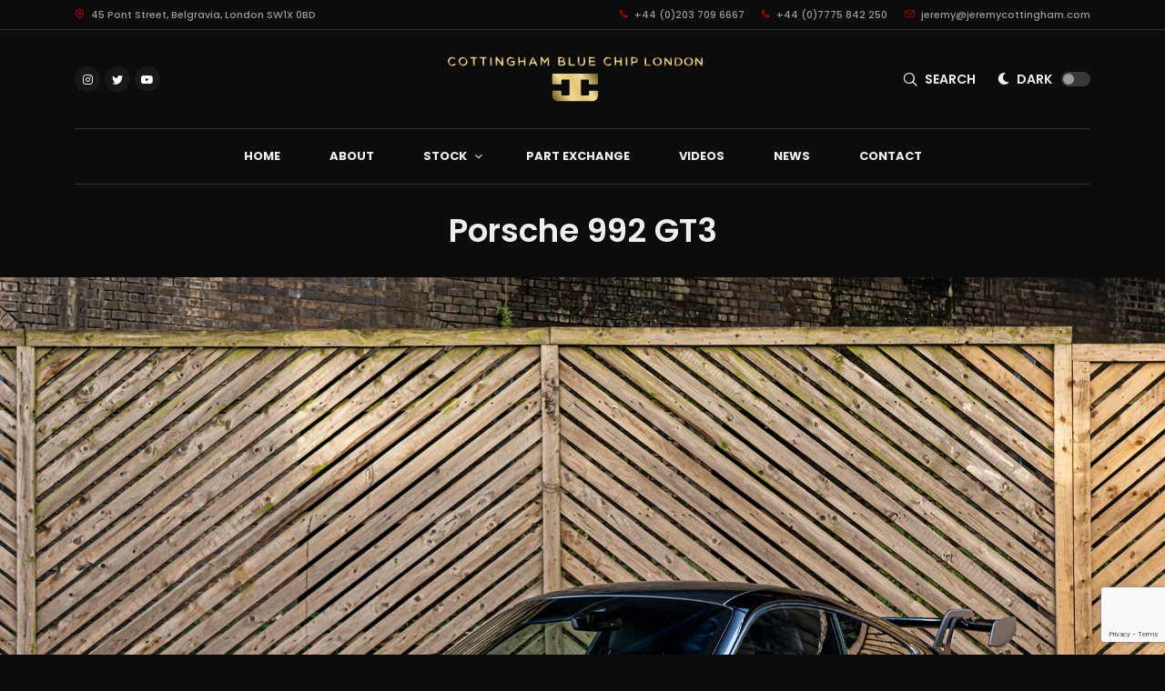

--- FILE ---
content_type: text/html; charset=utf-8
request_url: https://jeremycottingham.com/stock/2021-porsche-992-gt3/13603
body_size: 12161
content:
<!DOCTYPE html>
<html dir="ltr" lang="en">
<head>
  
  <!-- Global site tag (gtag.js) - Google Analytics -->
  <script async src="https://www.googletagmanager.com/gtag/js?id=G-XB6Q3M7NE3"></script>
  <script>
  window.dataLayer = window.dataLayer || [];
  function gtag() { dataLayer.push(arguments); }
  gtag('js', new Date());

  gtag('config', 'G-XB6Q3M7NE3');
  </script>


  <meta http-equiv="content-type" content="text/html; charset=utf-8" />
  <meta name="viewport" content="width=device-width, initial-scale=1" />

    <meta name="description" content="Porsche 992 GT3 | Always stunning examples of Porsche&#x27;s at Jeremy Cottingham | Porsche Dealer" />
  <meta name="keywords" content="Jeremy Cottingham, Classic Ferrari, Classic cars, For Sale, dealer, Specialist, Ferrari, LaFerrari, daytona, dino, 250 SWB, F40, 288 gto, 250 Lusso, GTO, Lamborghini, Porsche, Alfa Romeo GTA" />
  <meta name="robots" content="index, follow" />
  <meta name="author" content="Jeremy Cottingham" />
  <meta name="designer" content="© Racecar New Media Services Ltd 2021 - www.racecar.com" />
  <meta property="og:title" content="Jeremy Cottingham" />
  <meta property="og:type" content="article" />
  <meta property="og:url" content="https://jeremycottingham.co.uk" />

    <meta property="og:image" content="https://jeremycottingham.co.uk/files/stock/13603/images/e31a9e04-9c14-4796-9df7-9c0f89cdaebf.jpg?width=1200&height=630" />
    <meta property="og:description" content="Classic & Modern exotic road and racecars. Cars we sell range from 250 SWB to LaFerrari & many other Lamborghini, Mclaren & Porsche models" />

  <title>Porsche 992 GT3 Previously Sold | Jeremy Cottingham</title>

  <link rel="apple-touch-icon" sizes="180x180" href="/apple-touch-icon.png">
  <link rel="icon" type="image/png" sizes="32x32" href="/favicon-32x32.png">
  <link rel="icon" type="image/png" sizes="16x16" href="/favicon-16x16.png">
  <link rel="manifest" href="/manifest.json">
  <link rel="mask-icon" href="/safari-pinned-tab.svg" color="#282757">
  <meta name="msapplication-TileColor" content="#ffffff">
  <meta name="theme-color" content="#ffffff">

  <link rel="preconnect" href="https://fonts.googleapis.com">
  <link rel="preconnect" href="https://fonts.gstatic.com" crossorigin>
  <link href="https://fonts.googleapis.com/css?family=Lato:300,400,400i,700|Poppins:200,300,400,400i,500,600,700|PT+Serif:400,400i&display=swap" rel="stylesheet">

  <link rel="stylesheet" href="/css/bootstrap.css?v=5AUxduKZTnLR6MHuR1gZ4vfZVFqt8RFGKAVT8HbsEFI" type="text/css" />
  <link rel="stylesheet" href="/style.css?v=EwANjFTd2Z_hVo9m646bm7epo7Y2b3hOwjjCZVgB0jQ" type="text/css" />
  <link rel="stylesheet" href="/css/dark.css?v=-jIKAHf_7GH6rFH5nlWiyq-V5aUYWAT_5qPbFxkPdLk" type="text/css" />
  <link rel="stylesheet" href="/css/font-icons.css?v=PihmA56GgPCU7wPaXL5s_CoCeWarMSpufz_JkfSfB_A" type="text/css" />
  <link rel="stylesheet" href="/css/animate.css?v=qVCFnw2AAuJke3uPxEmLo29ySJYZyoSl0CKWVgGb4Fw" type="text/css" />
  <link rel="stylesheet" href="/css/magnific-popup.css?v=elPuuHqU3d4WlTnJqw4g60nqnlnK1QQGMCsFOLA9OjI" type="text/css" />
  <link rel="stylesheet" href="/css/custom.css?v=rT4SiD_DtDbQ3bZH682jOGId760RtPwhJp9CFigzeTs" type="text/css" />
  <link rel="stylesheet" href="/css/colors.css?v=V_6GDwJ42rLsuLX1LXpIZJdj20bYuBu2uX1bxPQVNc4" type="text/css" />

  <link href="//cdn-images.mailchimp.com/embedcode/classic-061523.css" rel="stylesheet" type="text/css">

  
  <link rel="stylesheet" href="/lib/carousel/carousel.css?v=gznv4lpHeS169Cp5LBLnlnFNBTNIC5AOPTeTcG0ZQXU" />
  <link rel="stylesheet" href="/lib/carousel/carousel.thumbs.css?v=sbdCS1bB7G0R0ejcMn9CmeFmmhuJqOmcodXIasMj7tA" />
  <link rel="stylesheet" href="/lib/carousel/carousel.autoplay.css?v=tQdf830ipuRFb0etl55YYhglPYwC043I4G_RApa6S6c" />
  <link rel="stylesheet" href="/lib/fancybox/fancybox.css?v=vQkngPS8jiHHH0I6ABTZroZk8NPZ7b-MUReOFE9UsXQ" />
  <link rel="stylesheet" href="/css/car-icons/style.css?v=9jxXySr-aeXHzASOl77_GY1HLuESLQo8vOQ2lZ0leXA" type="text/css" />

</head>

<body class="dark stretched search-overlay">
  <script>
    (function () {
      const theme = localStorage.getItem("theme");
      if (theme === "light") {
        document.body.classList.remove("dark");
      }
    })();
  </script>

  <div id="wrapper">

    <div id="top-bar" class="transparent-topbar py-2 text-center bg-transparent d-none d-lg-block">
      <div class="container clearfix">
        <div class="d-md-flex justify-content-md-between align-items-md-center">
          <p><a href="/contact"><i class="icon-line-map-pin color me-1"></i> 45 Pont Street, Belgravia, London SW1X 0BD</a></p>
          <p><a href="tel:+442037096667" class="me-3"><i class="icon-call color me-1"></i> +44 (0)203 709 6667</a> <a href="tel:+447775842250" class="me-3"><i class="icon-call color me-1"></i> +44 (0)7775 842 250</a> <a href="mailto:jeremy@jeremycottingham.com"><i class="icon-line2-envelope color me-1"></i> jeremy@jeremycottingham.com</a></p>
        </div>
      </div>
    </div>

    <header id="header" class="header-size-custom no-sticky" data-sticky-shrink="false">
      <div id="header-wrap">
        <div class="container">
          <div class="header-row justify-content-lg-between">

            <div id="logo" class="mx-auto my-1 col-auto flex-column order-lg-2 px-0">
              <a class="standard-logo" data-dark-logo="/images/logo-gold.svg" href="/"><img src="/images/logo-blue.svg" alt="Jeremy Cottingham"></a>
              <a class="retina-logo" data-dark-logo="/images/logo-gold.svg" href="/"><img src="/images/logo-blue.svg" alt="Jeremy Cottingham"></a>
            </div>

            <div class="col-auto col-lg-3 order-lg-1 d-none d-md-flex px-0">
              <div class="social-icons">
                <a href="https://www.instagram.com/cottinghambluechip" class="social-icon si-rounded si-dark si-mini si-instagram" target="_blank">
                  <i class="icon-instagram"></i>
                  <i class="icon-instagram"></i>
                </a>
                <a href="https://twitter.com/jezcottingham" class="social-icon si-rounded si-dark si-mini si-twitter" target="_blank">
                  <i class="icon-twitter"></i>
                  <i class="icon-twitter"></i>
                </a>
                <a href="https://www.youtube.com/channel/UCayqfYEYudVl_EfBoNmtVKw" class="social-icon si-rounded si-dark si-mini si-youtube" target="_blank">
                  <i class="icon-youtube"></i>
                  <i class="icon-youtube"></i>
                </a>
              </div>
            </div>

            <div class="header-misc col-auto col-lg-3 justify-content-lg-end mx-auto me-sm-0 ms-sm-3 px-0">





              <!-- Top Search
              ============================================= -->
              <div id="top-search" class="header-misc-icon d-flex align-items-center pe-2">
                <a href="#" id="top-search-trigger" style="display: inline-block; font-size: 16px;"><i class="icon-line-search"></i><i class="icon-line-cross"></i></a><div class="pts-text center float-start bold search-text">SEARCH</div>
              </div><!-- #top-search end -->





              <div class="d-flex align-items-center">
                <div class="mode-switcher">
                  <div class="d-flex align-items-center">
                    <div class="dark-mode header-misc-icon">
                      <i class="icon-dark"></i>
                    </div>
                    <div class="pts-text center float-start"><span class="tdark">Light</span><span class="tlight">Dark</span></div>
                    <div class="pts-switcher">
                      <div class="switch">
                        <label for="switch-toggle-mode" class="m-0"></label>
                      </div>
                    </div>
                  </div>
                </div>
                <script>
                  (function () {
                    const theme = localStorage.getItem("theme");

                    const darkModeToggleCheckbox = document.createElement("input");
                    darkModeToggleCheckbox.id = "switch-toggle-mode";
                    darkModeToggleCheckbox.type = "checkbox";
                    darkModeToggleCheckbox.classList.add("switch-toggle", "switch-flat-mini", "switch-toggle-flat", "toggle-dark-mode");
                    darkModeToggleCheckbox.checked = theme === "light";

                    document.querySelector(".mode-switcher .switch").prepend(darkModeToggleCheckbox);

                    if (theme !== "light") {
                      document.querySelector(".mode-switcher").classList.add("pts-switch-active");
                    }
                  })();
                </script>
              </div>

              <div id="primary-menu-trigger">
                <svg class="svg-trigger" viewBox="0 0 100 100"><path d="m 30,33 h 40 c 3.722839,0 7.5,3.126468 7.5,8.578427 0,5.451959 -2.727029,8.421573 -7.5,8.421573 h -20"></path><path d="m 30,50 h 40"></path><path d="m 70,67 h -40 c 0,0 -7.5,-0.802118 -7.5,-8.365747 0,-7.563629 7.5,-8.634253 7.5,-8.634253 h 20"></path></svg>
              </div>

            </div>



          </div>
        </div>

        <div class="container">
          <div class="header-row justify-content-lg-center header-border">







            <nav class="primary-menu with-arrows">
              <ul class="menu-container justify-content-between">
                <li class="menu-item"><a class="menu-link" href="/"><div>Home</div></a></li>
                <li class="menu-item"><a class="menu-link" href="/about"><div>About</div></a></li>
                <li class="menu-item">
                  <a class="menu-link" href="/stock/cars-for-sale"><div>Stock</div></a>
                  <ul class="sub-menu-container">
                    <li class="menu-item">
                      <a class="menu-link" href="/stock/cars-for-sale"><div>For Sale</div></a>
                    </li>
                    <li class="menu-item">
                      <a class="menu-link" href="/stock/cars-sold"><div>Previously Sold</div></a>
                    </li>
                  </ul>
                </li>
                <li class="menu-item"><a class="menu-link" href="/part-exchange"><div>Part Exchange</div></a></li>
                <li class="menu-item"><a class="menu-link" href="/videos"><div>Videos</div></a></li>
                <li class="menu-item"><a class="menu-link" href="/news"><div>News</div></a></li>
                <li class="menu-item"><a class="menu-link" href="/contact"><div>Contact</div></a></li>
              </ul>

            </nav>




            <form class="top-search-form" method="get" action="/search">
              <input type="text" name="q" class="form-control" value="" placeholder="Type &amp; Hit Enter.." autocomplete="off">
            </form>







          </div>
        </div>
      </div>
      <div class="header-wrap-clone"></div>
    </header>

    


<div class="content-wrap p-0">
  <div class="container">
    <div class="text-center mt-4 mb-0">
      <h1 class="mb-0">Porsche 992 GT3</h1>
    </div>
  </div>
</div>

<section id="content">

  <div class="content-wrap p-0 pt-4">
    <div class="container-fluid clearfix p-0">
      <div class="slider-carousel-container" data-animate="fadeIn">
        <div id="slider-carousel" class="f-carousel">
            <div class="f-carousel__slide" data-thumb-src="/files/stock/13603/images/e31a9e04-9c14-4796-9df7-9c0f89cdaebf.jpg?width=2000&height=1333" data-fancybox="gallery" data-src="/files/stock/13603/images/e31a9e04-9c14-4796-9df7-9c0f89cdaebf.jpg?width=2000&height=1333">
              <img data-lazy-src="/files/stock/13603/images/e31a9e04-9c14-4796-9df7-9c0f89cdaebf.jpg?width=2000&height=1333" class="w-100" alt="Porsche 992 GT3" />
            </div>
        </div>
      </div>
    </div>
  </div>

  <div class="content-wrap p-0">
    <div class="container">

      <div class="single-post m-0">
        <div class="entry">
          <div class="entry-content">
            <div class="row">

              <div class="text-content col-12 col-lg-8 col-xl-8 mt-5">

                <div class="tabs tabs-justify tabs-responsive clearfix mb-0">

                  <ul class="tab-nav tab-nav2 clearfix">

                    <li><a href="#tab-responsive-1"><i class="icon-star"></i> <span class="d-md-none">Click here for</span> Highlights</a></li>

                    <li><a href="#tab-responsive-2"><i class="icon-car"></i> <span class="d-md-none">Click here for</span> This Vehicle</a></li>

                    <li><a href="#tab-responsive-3"><i class="icon-file"></i> <span class="d-md-none">Click here for</span> Description</a></li>

                    <li><a href="#tab-responsive-4"><i class="icon-folder"></i> <span class="d-md-none">Click here for</span> Documents</a></li>

                  </ul>

                  <div class="tab-container pt-4">

                    <div class="tab-content clearfix" id="tab-responsive-1">

                      <h3 class="mb-4">Highlights of this particular Motorcar:</h3>

                      

                    </div>

                    <div class="tab-content clearfix" id="tab-responsive-2">

                      <h3 class="mb-3">Exact Description of this Specific Motorcar</h3>

<p>Very well specified GT3 with delivery miles.</p>
<p>Club Sport package with lightweight carbon roof, Chrono, Front lift, Ceramic brakes - specified with large options package -&nbsp; totalling &pound;24,808 excluding accessories - see below:</p>
                        <div class="portfolio-options section-spec section rounded m-0">
                          <h3 class="mb-4">Vehicle Specifications &amp; Options</h3>
                          <div class="row g-1">
                              <div class="col-lg-6">
                                <p>
                                  <strong>3FF</strong> Lightweight carbon roof Porsche Exclusive Manufaktur
                                </p>
                              </div>
                              <div class="col-lg-6">
                                <p>
                                  <strong>6FU</strong> Exterior mirrors painted in exterior colour Porsche Exclusive Manufaktur
                                </p>
                              </div>
                              <div class="col-lg-6">
                                <p>
                                  <strong>UD1</strong> &#x2018;PORSCHE&#x2019; Logo LED Door Courtesy Lights Porsche Exclusive Manufaktur
                                </p>
                              </div>
                              <div class="col-lg-6">
                                <p>
                                  <strong>AMT</strong> Model designation on doors in black Porsche Exclusive Manufaktur
                                </p>
                              </div>
                              <div class="col-lg-6">
                                <p>
                                  <strong>2W6</strong> Exclusive Design Fuel Filler Cap Porsche Exclusive Manufaktur
                                </p>
                              </div>
                              <div class="col-lg-6">
                                <p>
                                  <strong>G1C</strong> 7-speed Porsche Doppelkupplung (PDK) gearbox
                                </p>
                              </div>
                              <div class="col-lg-6">
                                <p>
                                  <strong>8LH</strong> Chrono package including preparation for the lap trigger
                                </p>
                              </div>
                              <div class="col-lg-6">
                                <p>
                                  <strong>1LX</strong> Porsche Ceramic Composite Brake (PCCB) with Brake Calipers painted in Black (high-gloss) Porsche Exclusive Manufaktur
                                </p>
                              </div>
                              <div class="col-lg-6">
                                <p>
                                  <strong>2UH</strong> Front axle lift system
                                </p>
                              </div>
                              <div class="col-lg-6">
                                <p>
                                  <strong>C2Q</strong> 20-/21-inch 911 GT3 wheels
                                </p>
                              </div>
                              <div class="col-lg-6">
                                <p>
                                  <strong>1NG</strong> Wheels painted in Satin Black with rim borders painted in Shark Blue Porsche Exclusive Manufaktur
                                </p>
                              </div>
                              <div class="col-lg-6">
                                <p>
                                  <strong>1G8</strong> Tyre sealing compound and electric air compressor
                                </p>
                              </div>
                              <div class="col-lg-6">
                                <p>
                                  <strong>8IR</strong> LED main headlights in black including Porsche Dynamic Light System (PDLS) and accent ring in Shark Blue
                                </p>
                              </div>
                              <div class="col-lg-6">
                                <p>
                                  <strong>8VH</strong> Exclusive Design Taillights Porsche Exclusive Manufaktur
                                </p>
                              </div>
                              <div class="col-lg-6">
                                <p>
                                  <strong>P14</strong> Automatically dimming interior and exterior mirrors with integrated rain sensor
                                </p>
                              </div>
                              <div class="col-lg-6">
                                <p>
                                  <strong>KA2</strong> ParkAssist (rear) including reversing camera
                                </p>
                              </div>
                              <div class="col-lg-6">
                                <p>
                                  <strong>QQ2</strong> Light design package
                                </p>
                              </div>
                              <div class="col-lg-6">
                                <p>
                                  <strong>Q1k</strong> Full bucket seats
                                </p>
                              </div>
                              <div class="col-lg-6">
                                <p>
                                  <strong>QE1</strong> Storage Package
                                </p>
                              </div>
                              <div class="col-lg-6">
                                <p>
                                  <strong>9JD</strong> Smoking package
                                </p>
                              </div>
                              <div class="col-lg-6">
                                <p>
                                  <strong>4QX</strong> Six-point racing harness seat belt for passenger seat
                                </p>
                              </div>
                              <div class="col-lg-6">
                                <p>
                                  <strong>FX8</strong> Seat Belts in Shark Blue Porsche Exclusive Manufaktur
                                </p>
                              </div>
                              <div class="col-lg-6">
                                <p>
                                  <strong>6E5</strong> Storage Compartment Lid Race-Tex with Porsche Crest Porsche Exclusive Manufaktur
                                </p>
                              </div>
                              <div class="col-lg-6">
                                <p>
                                  <strong>5TB</strong> Carbon interior package (high-gloss)
                                </p>
                              </div>
                              <div class="col-lg-6">
                                <p>
                                  <strong>VF3</strong> Pedals Aluminium Porsche Exclusive Manufaktur
                                </p>
                              </div>
                              <div class="col-lg-6">
                                <p>
                                  <strong>9VL</strong> BOSE&#xAE; Surround Sound System
                                </p>
                              </div>
                              <div class="col-lg-6">
                                <p>
                                  <strong>99104460267</strong> Decorative valve sleeves (in black with coloured Porsche Crest)
                                </p>
                              </div>
                              <div class="col-lg-6">
                                <p>
                                  <strong>992044801</strong> All-weather floor mats (in interior colour: Black)
                                </p>
                              </div>
                              <div class="col-lg-6">
                                <p>
                                  <strong>99204401235</strong> Indoor car cover 911 GT3 design
                                </p>
                              </div>
                              <div class="col-lg-6">
                                <p>
                                  <strong>992044000</strong> Luggage compartment liner
                                </p>
                              </div>
                              <div class="col-lg-6">
                                <p>
                                  <strong>00004400196</strong> Microfibre cleaning cloth
                                </p>
                              </div>
                              <div class="col-lg-6">
                                <p>
                                  <strong>00004400113</strong> High-visibility jacket
                                </p>
                              </div>
                              <div class="col-lg-6">
                                <p>
                                  <strong>9Y004400101</strong> Tool set
                                </p>
                              </div>
                          </div>
                        </div>

                    </div>

                    <div class="tab-content clearfix" id="tab-responsive-3">
                      <h3 class="mb-3">General description of Make and/or Model of this Motorcar:</h3>
                      
                    </div>

                    <div class="tab-content pb-0 clearfix" id="tab-responsive-4">
                      <div class="row">

                          <div class="col-lg-12 mb-3">
                            <h3 class="mb-3">No documents have been added at this time.</h3>
                          </div>
                      </div>
                    </div>

                  </div>
                </div>

                <div class="clear"></div>

                  <div class="portfolio-options section-spec section rounded m-0">
                    <h3 class="mb-4">Vehicle Options</h3>
                    <div class="row g-1">
                        <div class="col-lg-6">
                          <p>
                            <strong>3FF</strong> Lightweight carbon roof Porsche Exclusive Manufaktur
                          </p>
                        </div>
                        <div class="col-lg-6">
                          <p>
                            <strong>6FU</strong> Exterior mirrors painted in exterior colour Porsche Exclusive Manufaktur
                          </p>
                        </div>
                        <div class="col-lg-6">
                          <p>
                            <strong>UD1</strong> &#x2018;PORSCHE&#x2019; Logo LED Door Courtesy Lights Porsche Exclusive Manufaktur
                          </p>
                        </div>
                        <div class="col-lg-6">
                          <p>
                            <strong>AMT</strong> Model designation on doors in black Porsche Exclusive Manufaktur
                          </p>
                        </div>
                        <div class="col-lg-6">
                          <p>
                            <strong>2W6</strong> Exclusive Design Fuel Filler Cap Porsche Exclusive Manufaktur
                          </p>
                        </div>
                        <div class="col-lg-6">
                          <p>
                            <strong>G1C</strong> 7-speed Porsche Doppelkupplung (PDK) gearbox
                          </p>
                        </div>
                        <div class="col-lg-6">
                          <p>
                            <strong>8LH</strong> Chrono package including preparation for the lap trigger
                          </p>
                        </div>
                        <div class="col-lg-6">
                          <p>
                            <strong>1LX</strong> Porsche Ceramic Composite Brake (PCCB) with Brake Calipers painted in Black (high-gloss) Porsche Exclusive Manufaktur
                          </p>
                        </div>
                        <div class="col-lg-6">
                          <p>
                            <strong>2UH</strong> Front axle lift system
                          </p>
                        </div>
                        <div class="col-lg-6">
                          <p>
                            <strong>C2Q</strong> 20-/21-inch 911 GT3 wheels
                          </p>
                        </div>
                        <div class="col-lg-6">
                          <p>
                            <strong>1NG</strong> Wheels painted in Satin Black with rim borders painted in Shark Blue Porsche Exclusive Manufaktur
                          </p>
                        </div>
                        <div class="col-lg-6">
                          <p>
                            <strong>1G8</strong> Tyre sealing compound and electric air compressor
                          </p>
                        </div>
                        <div class="col-lg-6">
                          <p>
                            <strong>8IR</strong> LED main headlights in black including Porsche Dynamic Light System (PDLS) and accent ring in Shark Blue
                          </p>
                        </div>
                        <div class="col-lg-6">
                          <p>
                            <strong>8VH</strong> Exclusive Design Taillights Porsche Exclusive Manufaktur
                          </p>
                        </div>
                        <div class="col-lg-6">
                          <p>
                            <strong>P14</strong> Automatically dimming interior and exterior mirrors with integrated rain sensor
                          </p>
                        </div>
                        <div class="col-lg-6">
                          <p>
                            <strong>KA2</strong> ParkAssist (rear) including reversing camera
                          </p>
                        </div>
                        <div class="col-lg-6">
                          <p>
                            <strong>QQ2</strong> Light design package
                          </p>
                        </div>
                        <div class="col-lg-6">
                          <p>
                            <strong>Q1k</strong> Full bucket seats
                          </p>
                        </div>
                        <div class="col-lg-6">
                          <p>
                            <strong>QE1</strong> Storage Package
                          </p>
                        </div>
                        <div class="col-lg-6">
                          <p>
                            <strong>9JD</strong> Smoking package
                          </p>
                        </div>
                        <div class="col-lg-6">
                          <p>
                            <strong>4QX</strong> Six-point racing harness seat belt for passenger seat
                          </p>
                        </div>
                        <div class="col-lg-6">
                          <p>
                            <strong>FX8</strong> Seat Belts in Shark Blue Porsche Exclusive Manufaktur
                          </p>
                        </div>
                        <div class="col-lg-6">
                          <p>
                            <strong>6E5</strong> Storage Compartment Lid Race-Tex with Porsche Crest Porsche Exclusive Manufaktur
                          </p>
                        </div>
                        <div class="col-lg-6">
                          <p>
                            <strong>5TB</strong> Carbon interior package (high-gloss)
                          </p>
                        </div>
                        <div class="col-lg-6">
                          <p>
                            <strong>VF3</strong> Pedals Aluminium Porsche Exclusive Manufaktur
                          </p>
                        </div>
                        <div class="col-lg-6">
                          <p>
                            <strong>9VL</strong> BOSE&#xAE; Surround Sound System
                          </p>
                        </div>
                        <div class="col-lg-6">
                          <p>
                            <strong>99104460267</strong> Decorative valve sleeves (in black with coloured Porsche Crest)
                          </p>
                        </div>
                        <div class="col-lg-6">
                          <p>
                            <strong>992044801</strong> All-weather floor mats (in interior colour: Black)
                          </p>
                        </div>
                        <div class="col-lg-6">
                          <p>
                            <strong>99204401235</strong> Indoor car cover 911 GT3 design
                          </p>
                        </div>
                        <div class="col-lg-6">
                          <p>
                            <strong>992044000</strong> Luggage compartment liner
                          </p>
                        </div>
                        <div class="col-lg-6">
                          <p>
                            <strong>00004400196</strong> Microfibre cleaning cloth
                          </p>
                        </div>
                        <div class="col-lg-6">
                          <p>
                            <strong>00004400113</strong> High-visibility jacket
                          </p>
                        </div>
                        <div class="col-lg-6">
                          <p>
                            <strong>9Y004400101</strong> Tool set
                          </p>
                        </div>
                    </div>
                  </div>
              </div>



              <div class="col-12 col-lg-4 col-xl-4 media-content mt-4">

                <div class="entry-title text-start section section-spec rounded border-0 mt-4 mb-0 pb-2">
                  <h3 class="mb-4">Specification</h3>
                  <div class="specifications-container mb-0">
                    <ul class="portfolio-meta m-0">
                        <li><span>Year</span> 2021</li>
                        <li><span>Mileage</span> 0 Miles</li>
                        <li><span>Exterior Colour</span> Black</li>
                        <li><span>Interior Colour</span> Black with Shark Blue</li>
                        <li><span>Trim</span> Leather</li>
                        <li><span>Driver Position</span> RHD</li>
                        <li><span>VIN No.</span> WPOZZ99ZMS266543</li>
                        <li><span>Registration No.</span> LO21YUC</li>
                    </ul>
                  </div>

                </div>

                  <h3 class="mb-3 mt-3">
                    Price

                    <span class="float-end">
                        <span>SOLD</span>
                    </span>
                  </h3>


                <div class="row">
                  <div class="col-12"><a href="#VehicleEnquiry" data-lightbox="inline" class="button button-red button-primary button-rounded m-0 mb-3 w-100 text-center"><span class="d-none d-sm-block"><i class="icon-line-send"></i> Make an Enquiry</span><span class="d-block d-sm-none">Enquire</span></a></div>
                  <div class="col-12"><a class="button button-red button-primary button-rounded m-0 mb-3 w-100 text-center" href="/part-exchange"><span class="d-none d-sm-block"><i class="icon-car"></i> Part Exchange</span><span class="d-block d-sm-none">Part Exchange</span></a></div>
                </div>

                <a href="tel:+442037526550" class="button button-red button-border button-primary button-rounded m-0 mb-3 w-100 text-center"><i class="icon-call"></i> Call +44 (0)203 752 6550</a>

                  <a class="button button-border button-primary button-rounded m-0 w-100 text-center" href="/stock/cars-sold"><i class="icon-th"></i> Back to Stock</a>

              </div>





            </div>
          </div>
        </div>
      </div>
    </div>



    <div class="gallery-container">
        <div class="gallery-item">
          <a data-fancybox="gallery" href="/files/stock/13603/images/e31a9e04-9c14-4796-9df7-9c0f89cdaebf.jpg?width=2000&height=1333">
            <img src="/files/stock/13603/images/e31a9e04-9c14-4796-9df7-9c0f89cdaebf.jpg?width=2000&height=1333"
                 loading="lazy"
                 class="w-100"
                 alt="Porsche 992 GT3"
                 aspect-ratio="3/2"
                 sizes="(max-width: 767px) 100vw, 50vw" />
          </a>
        </div>
        <div class="gallery-item">
          <a data-fancybox="gallery" href="/files/stock/13603/images/d32ae8e0-4eb4-4dbe-9b4d-457633f96da1.jpg?width=2000&height=1333">
            <img src="/files/stock/13603/images/d32ae8e0-4eb4-4dbe-9b4d-457633f96da1.jpg?width=2000&height=1333"
                 loading="lazy"
                 class="w-100"
                 alt="Porsche 992 GT3"
                 aspect-ratio="3/2"
                 sizes="(max-width: 767px) 100vw, 25vw" />
          </a>
        </div>
        <div class="gallery-item">
          <a data-fancybox="gallery" href="/files/stock/13603/images/0c1c2fc1-3704-42d6-858d-ac50680c6fae.jpg?width=2000&height=1333">
            <img src="/files/stock/13603/images/0c1c2fc1-3704-42d6-858d-ac50680c6fae.jpg?width=2000&height=1333"
                 loading="lazy"
                 class="w-100"
                 alt="Porsche 992 GT3"
                 aspect-ratio="3/2"
                 sizes="(max-width: 767px) 100vw, 25vw" />
          </a>
        </div>
        <div class="gallery-item">
          <a data-fancybox="gallery" href="/files/stock/13603/images/00acdf2e-ef55-4be5-8229-8120aaa72732.jpg?width=2000&height=1333">
            <img src="/files/stock/13603/images/00acdf2e-ef55-4be5-8229-8120aaa72732.jpg?width=2000&height=1333"
                 loading="lazy"
                 class="w-100"
                 alt="Porsche 992 GT3"
                 aspect-ratio="3/2"
                 sizes="(max-width: 767px) 100vw, 25vw" />
          </a>
        </div>
        <div class="gallery-item">
          <a data-fancybox="gallery" href="/files/stock/13603/images/09219626-fb3e-4f5b-8ff0-586b6b94e605.jpg?width=2000&height=1333">
            <img src="/files/stock/13603/images/09219626-fb3e-4f5b-8ff0-586b6b94e605.jpg?width=2000&height=1333"
                 loading="lazy"
                 class="w-100"
                 alt="Porsche 992 GT3"
                 aspect-ratio="3/2"
                 sizes="(max-width: 767px) 100vw, 25vw" />
          </a>
        </div>
        <div class="gallery-item">
          <a data-fancybox="gallery" href="/files/stock/13603/images/7628ddd3-535d-4462-a794-6ce9aa722dad.jpg?width=2000&height=1333">
            <img src="/files/stock/13603/images/7628ddd3-535d-4462-a794-6ce9aa722dad.jpg?width=2000&height=1333"
                 loading="lazy"
                 class="w-100"
                 alt="Porsche 992 GT3"
                 aspect-ratio="3/2"
                 sizes="(max-width: 767px) 100vw, 25vw" />
          </a>
        </div>
        <div class="gallery-item">
          <a data-fancybox="gallery" href="/files/stock/13603/images/1582d632-cded-4d98-bd00-4bf569e3ad04.jpg?width=2000&height=1333">
            <img src="/files/stock/13603/images/1582d632-cded-4d98-bd00-4bf569e3ad04.jpg?width=2000&height=1333"
                 loading="lazy"
                 class="w-100"
                 alt="Porsche 992 GT3"
                 aspect-ratio="3/2"
                 sizes="(max-width: 767px) 100vw, 25vw" />
          </a>
        </div>
        <div class="gallery-item">
          <a data-fancybox="gallery" href="/files/stock/13603/images/d9349182-06ab-402d-8a87-0f4416ff17a6.jpg?width=2000&height=1333">
            <img src="/files/stock/13603/images/d9349182-06ab-402d-8a87-0f4416ff17a6.jpg?width=2000&height=1333"
                 loading="lazy"
                 class="w-100"
                 alt="Porsche 992 GT3"
                 aspect-ratio="3/2"
                 sizes="(max-width: 767px) 100vw, 25vw" />
          </a>
        </div>
        <div class="gallery-item">
          <a data-fancybox="gallery" href="/files/stock/13603/images/1680d40b-87a5-48fd-bf0c-73bb6a56260f.jpg?width=2000&height=1333">
            <img src="/files/stock/13603/images/1680d40b-87a5-48fd-bf0c-73bb6a56260f.jpg?width=2000&height=1333"
                 loading="lazy"
                 class="w-100"
                 alt="Porsche 992 GT3"
                 aspect-ratio="3/2"
                 sizes="(max-width: 767px) 100vw, 25vw" />
          </a>
        </div>
        <div class="gallery-item">
          <a data-fancybox="gallery" href="/files/stock/13603/images/d5e6e4a4-2ae1-4a44-b110-c90fab7e23e8.jpg?width=2000&height=1333">
            <img src="/files/stock/13603/images/d5e6e4a4-2ae1-4a44-b110-c90fab7e23e8.jpg?width=2000&height=1333"
                 loading="lazy"
                 class="w-100"
                 alt="Porsche 992 GT3"
                 aspect-ratio="3/2"
                 sizes="(max-width: 767px) 100vw, 50vw" />
          </a>
        </div>
        <div class="gallery-item">
          <a data-fancybox="gallery" href="/files/stock/13603/images/b1d6cea5-0773-431d-8206-84c56f6ee8dc.jpg?width=2000&height=1333">
            <img src="/files/stock/13603/images/b1d6cea5-0773-431d-8206-84c56f6ee8dc.jpg?width=2000&height=1333"
                 loading="lazy"
                 class="w-100"
                 alt="Porsche 992 GT3"
                 aspect-ratio="3/2"
                 sizes="(max-width: 767px) 100vw, 50vw" />
          </a>
        </div>
        <div class="gallery-item">
          <a data-fancybox="gallery" href="/files/stock/13603/images/992997fb-8ea0-4334-b64b-89e90a4c6d47.jpg?width=2000&height=1333">
            <img src="/files/stock/13603/images/992997fb-8ea0-4334-b64b-89e90a4c6d47.jpg?width=2000&height=1333"
                 loading="lazy"
                 class="w-100"
                 alt="Porsche 992 GT3"
                 aspect-ratio="3/2"
                 sizes="(max-width: 767px) 100vw, 25vw" />
          </a>
        </div>
        <div class="gallery-item">
          <a data-fancybox="gallery" href="/files/stock/13603/images/2a281276-0276-43d9-8cd2-3341eeddb2c7.jpg?width=2000&height=1333">
            <img src="/files/stock/13603/images/2a281276-0276-43d9-8cd2-3341eeddb2c7.jpg?width=2000&height=1333"
                 loading="lazy"
                 class="w-100"
                 alt="Porsche 992 GT3"
                 aspect-ratio="3/2"
                 sizes="(max-width: 767px) 100vw, 25vw" />
          </a>
        </div>
        <div class="gallery-item">
          <a data-fancybox="gallery" href="/files/stock/13603/images/933a391a-8a58-49bd-8556-d75d92ab6985.jpg?width=2000&height=1333">
            <img src="/files/stock/13603/images/933a391a-8a58-49bd-8556-d75d92ab6985.jpg?width=2000&height=1333"
                 loading="lazy"
                 class="w-100"
                 alt="Porsche 992 GT3"
                 aspect-ratio="3/2"
                 sizes="(max-width: 767px) 100vw, 25vw" />
          </a>
        </div>
        <div class="gallery-item">
          <a data-fancybox="gallery" href="/files/stock/13603/images/801cfcd7-cdfd-485b-a5ee-4602e56ce8af.jpg?width=2000&height=1333">
            <img src="/files/stock/13603/images/801cfcd7-cdfd-485b-a5ee-4602e56ce8af.jpg?width=2000&height=1333"
                 loading="lazy"
                 class="w-100"
                 alt="Porsche 992 GT3"
                 aspect-ratio="3/2"
                 sizes="(max-width: 767px) 100vw, 25vw" />
          </a>
        </div>
        <div class="gallery-item">
          <a data-fancybox="gallery" href="/files/stock/13603/images/56547b17-9ae5-44f6-be83-bdf1c0e275e6.jpg?width=2000&height=1333">
            <img src="/files/stock/13603/images/56547b17-9ae5-44f6-be83-bdf1c0e275e6.jpg?width=2000&height=1333"
                 loading="lazy"
                 class="w-100"
                 alt="Porsche 992 GT3"
                 aspect-ratio="3/2"
                 sizes="(max-width: 767px) 100vw, 25vw" />
          </a>
        </div>

    </div>


  </div>
</section>

<div id="VehicleEnquiry" class="modal1 mfp-hide fadeIn fast divcenter modal-summary">
  <div class="block divcenter modal-bg px-3 px-md-5 py-4 py-md-5">
    <div class="row">
      <div class="col-12">
        <small class="text-muted text-uppercase ls4 mb-1 d-block color"><i class="icon-line-send"></i> Vehicle Enquiry</small>
        <div class="heading-block mb-4">
        </div>
        <div class="form-widget">
          <div id="response_mesg"></div>
          <div id="response_success" style="display:none;">
            <div class="success-message">
              <h3 class="mb-3">Thank you for your message</h3>
              <p>We will be in touch as soon as possible.</p>
            </div>
          </div>
          <div id="response_error" style="display:none;">
            <div class="error-message">
              <h3 class="mb-3">Sorry something went wrong</h3>
              <p>Please try again or contact us via phone or email.</p>
            </div>
          </div>
          <form id="enquiry_form" method="post" class="pt-2 mb-0">
            <div class="row g-3">
              <div class="col-md-4">
                <input type="text" id="name" name="name" placeholder="Name" class="sm-form-control" required>
              </div>
              <div class="col-md-4">
                <input type="email" id="email" name="email" placeholder="Email" class="required email sm-form-control" required>
              </div>
              <div class="col-md-4">
                <input type="tel" id="phone" name="phone" placeholder="Phone" class="sm-form-control" required>
              </div>
              <div class="col-12">
                <textarea id="message" name="message" placeholder="Message" rows="6" cols="30" aria-required="true" class="required sm-form-control" required></textarea>
              </div>
              <div class="col-12 nobottommargin">
                <button class="button button-red button-primary button-rounded m-0" type="submit" value="submit">Send</button>
              </div>
            </div>
          <input name="__RequestVerificationToken" type="hidden" value="CfDJ8G9Gp9v0mwJHhqmt_8ZgP4iluFQiTLMVj29ef9dT2MyqlLpbhxEPyzfu21vqCNP7-LyoEtBNc9YUaJxLrQY4fYee10JA_QZxtP_6q5SEm9w68xu0f0brfYp-mjh4_Rf2TOz34st2es0xaY_Qp8E-vFY" /></form>
        </div>
      </div>
    </div>
  </div>
</div>




    <footer id="footer" class="notopmargin border-bottom-0" itemscope itemtype="http://schema.org/ContactPoint">
      <div class="container">
        <div class="footer-widgets-wrap">
          <div class="row">


            <div class="col-md-5 mb-4 mb-xl-0">
              <div class="widget clearfix">
                <img data-light-logo="/images/footer-logo-gold.svg"
                     data-dark-logo="/images/footer-logo.svg"
                     src="/images/footer-logo.svg"
                     alt="Jeremy Cottingham"
                     class="footer-logo pe-5 me-3 me-sm-5 me-md-0 me-xl-5 mb-4" />
                <div>
                  <p class="footer-intro m-0 mb-4">Jeremy Cottingham trading as <strong>Cottingham Blue Chip London Limited</strong> has been dealing in high value classic Ferrari and other exotic road and racecars for 20 years.</p>
                </div>
              </div>

              

            </div>


            <div class="col-6 offset-0 col-sm-6 offset-sm-0 col-md-3 offset-md-1 col-lg-3 offset-lg-2">
              <div class="widget widget_links">
                <h4 class="mb-3 mb-sm-4 ls0 text-uppercase">Links</h4>
                <ul>
                  <li><a href="/">Home</a></li>
                  <li><a href="/stock/cars-for-sale">Stock</a></li>
                  <li><a href="/news">News</a></li>
                  <li><a href="/contact">Contact</a></li>
                </ul>
              </div>
            </div>
            <div class="col-6 col-md-3 col-lg-2">
              <div class="widget widget_links">
                <h4 class="mb-3 mb-sm-4 ls0 text-uppercase">Follow</h4>
              </div>
              <a href="https://www.instagram.com/cottinghambluechip" class="social-icon si-small si-dark si-rounded si-instagram" target="_blank">
                <i class="icon-instagram"></i>
                <i class="icon-instagram"></i>
              </a>
              <a href="https://twitter.com/jezcottingham" class="social-icon si-small si-dark si-rounded si-twitter" target="_blank">
                <i class="icon-twitter"></i>
                <i class="icon-twitter"></i>
              </a>
              <a href="https://www.youtube.com/channel/UCayqfYEYudVl_EfBoNmtVKw" class="social-icon si-small si-dark si-rounded si-instagram" target="_blank">
                <i class="icon-youtube"></i>
                <i class="icon-youtube"></i>
              </a>









            </div>
          </div>
        </div>
      </div>
      <div id="copyrights" class="py-4">
        <div class="container">
          <div class="row g-0 align-items-center">
            <div class="col-md-6 text-center text-md-start">
              &copy; 2026 Cottingham Blue Chip London Limited.<br class="d-block d-sm-none" /> All Rights Reserved. Registered Company Number: 12639731
            </div>
            <div class="col-md-6 text-center text-md-end">
              <div class="d-flex justify-content-center justify-content-md-end">
                <div class="copyrights-menu copyright-links m-0">
                  <a href="/privacy-policy">Privacy Policy</a> <span class="px-2">|</span> <a href="/terms-and-conditions">Terms &amp; Conditions</a> <span class="px-2">|</span> Site by <a href="https://www.racecar.com" target="_blank" class="racecar">racecar</a>
                </div>
              </div>
            </div>
          </div>
        </div>
      </div>
    </footer>

  </div>

  <div id="gotoTop" class="icon-angle-up"></div>

    <script src="/js/jquery.js?v=_xUj-3OJU5yExlq6GSYGSHk7tPXikynS7ogEvDej_m4"></script>
  <script src="/js/plugins.min.js?v=eIddBLEKaCQnLCXEPs_b0Hb2GWLm-adwVB3QJKt-Ing"></script>
  <script src="/js/functions.js?v=0iwCqceEYwxR6ica1JmGfVrWHJLIv7V39hSl9SMI62o"></script>

  <script src="/js/lazyload.min.js?v=jOs5koYe0f2iWFXC5QDnaEKuDXiEBeUOOp9F3zZJnPY"></script>
  <script>
    var lazyLoadInstance = new LazyLoad({
      callback_error: (el) => { console.log("Error", el) },
    });
  </script>

  <script>
    (function () {

      const modeSwitcherElement = document.querySelector(".mode-switcher");
      const darkModeToggleCheckbox = document.querySelector(".toggle-dark-mode");
      const footerLogo = document.querySelector(".footer-logo");

      darkModeToggleCheckbox.addEventListener("change", function (event) {
        if (this.checked) {
          localStorage.setItem("theme", "light");
          document.body.classList.remove("dark");
          modeSwitcherElement.classList.remove("pts-switch-active");
          footerLogo.src = footerLogo.dataset.darkLogo;
        } else {
          localStorage.setItem("theme", "dark");
          document.body.classList.add("dark");
          modeSwitcherElement.classList.add("pts-switch-active");
          footerLogo.src = footerLogo.dataset.lightLogo;
        }

        SEMICOLON.header.logo();
      });

      if (localStorage.getItem("theme") === "light") {
        footerLogo.src = footerLogo.dataset.darkLogo;
      } else {
        footerLogo.src = footerLogo.dataset.lightLogo;
      }
    })();
  </script>

  

  <script src="/lib/carousel/carousel.umd.js?v=uyWNBIU4-_vaVrLrfsL5b6cSqheyFF1txcjh8ukwmis"></script>
  <script src="/lib/carousel/carousel.thumbs.umd.js?v=lY89393ob8aDBGZHwkwam39hBkEUaD_LfxtHoScJ_BU"></script>
  <script src="/lib/carousel/carousel.autoplay.umd.js?v=bxNv-mTvzNAmpYkevDuKw6GAYl_g07MxX2qaX5St2aI"></script>
  <script src="/lib/fancybox/fancybox.umd.js?v=UxdvVduVGC7cHaamuw6GVZ7bnSZtmhHy6aRvNOmNTQE"></script>
  <script>
    const container = document.getElementById("slider-carousel");
    const options = {
      transition: 'slide',
      preload: 3, // Smoother navigation when using lazy loaded images
      Dots: false,
      Autoplay: {
        timeout: 4000,
        showProgress: false,
      },
      Thumbs: {
        type: "classic",
      },
    };
    new Carousel(container, options, { Autoplay, Thumbs });
    Fancybox.bind('[data-fancybox="gallery"]', {
      Thumbs: {
        type: 'classic',
      }
    });
  </script>

  <script src="https://www.google.com/recaptcha/api.js?render=6Lf-NnAcAAAAAITtIi_UjcpI2BMQU6q7_uPsTB5m"></script>

  <script>
        const siteKey = '6Lf-NnAcAAAAAITtIi_UjcpI2BMQU6q7_uPsTB5m';
        const form = document.querySelector('#enquiry_form');
        const responseMesg = document.querySelector('#response_mesg');
        const enquiryId = 13603;
  </script>

  <script>
    (function () {
      form.addEventListener('submit', function (evt) {
        evt.preventDefault();

        grecaptcha.ready(function () {
          grecaptcha.execute(siteKey, { action: 'contact' }).then(function (token) {
            const body = {
              name: document.getElementById('name').value,
              email: document.getElementById('email').value,
              phone: document.getElementById('phone').value,
              message: document.getElementById('message').value,
              recaptchaResponse: token,
            };

            const json = JSON.stringify(body);

            fetch('/api/stock/' + enquiryId + '/enquire', {
              method: 'POST',
              headers: {
                'Content-Type': 'application/json'
              },
              body: json
            }).then(function (response) {
              if (response.status === 204) {
                showResponseSuccess();
              } else {
                showResponseError(response);
              }
            });
          });
        });
      });

      function showResponseSuccess() {
        form.innerHTML = document.querySelector('#response_success').innerHTML;
        responseMesg.innerHTML = "";
      }

      function showResponseError(response) {
        responseMesg.innerHTML = document.querySelector('#response_error').innerHTML;
      }
    })();
  </script>

</body>
</html>


--- FILE ---
content_type: text/html; charset=utf-8
request_url: https://www.google.com/recaptcha/api2/anchor?ar=1&k=6Lf-NnAcAAAAAITtIi_UjcpI2BMQU6q7_uPsTB5m&co=aHR0cHM6Ly9qZXJlbXljb3R0aW5naGFtLmNvbTo0NDM.&hl=en&v=PoyoqOPhxBO7pBk68S4YbpHZ&size=invisible&anchor-ms=120000&execute-ms=30000&cb=u33mq6pa20cj
body_size: 48652
content:
<!DOCTYPE HTML><html dir="ltr" lang="en"><head><meta http-equiv="Content-Type" content="text/html; charset=UTF-8">
<meta http-equiv="X-UA-Compatible" content="IE=edge">
<title>reCAPTCHA</title>
<style type="text/css">
/* cyrillic-ext */
@font-face {
  font-family: 'Roboto';
  font-style: normal;
  font-weight: 400;
  font-stretch: 100%;
  src: url(//fonts.gstatic.com/s/roboto/v48/KFO7CnqEu92Fr1ME7kSn66aGLdTylUAMa3GUBHMdazTgWw.woff2) format('woff2');
  unicode-range: U+0460-052F, U+1C80-1C8A, U+20B4, U+2DE0-2DFF, U+A640-A69F, U+FE2E-FE2F;
}
/* cyrillic */
@font-face {
  font-family: 'Roboto';
  font-style: normal;
  font-weight: 400;
  font-stretch: 100%;
  src: url(//fonts.gstatic.com/s/roboto/v48/KFO7CnqEu92Fr1ME7kSn66aGLdTylUAMa3iUBHMdazTgWw.woff2) format('woff2');
  unicode-range: U+0301, U+0400-045F, U+0490-0491, U+04B0-04B1, U+2116;
}
/* greek-ext */
@font-face {
  font-family: 'Roboto';
  font-style: normal;
  font-weight: 400;
  font-stretch: 100%;
  src: url(//fonts.gstatic.com/s/roboto/v48/KFO7CnqEu92Fr1ME7kSn66aGLdTylUAMa3CUBHMdazTgWw.woff2) format('woff2');
  unicode-range: U+1F00-1FFF;
}
/* greek */
@font-face {
  font-family: 'Roboto';
  font-style: normal;
  font-weight: 400;
  font-stretch: 100%;
  src: url(//fonts.gstatic.com/s/roboto/v48/KFO7CnqEu92Fr1ME7kSn66aGLdTylUAMa3-UBHMdazTgWw.woff2) format('woff2');
  unicode-range: U+0370-0377, U+037A-037F, U+0384-038A, U+038C, U+038E-03A1, U+03A3-03FF;
}
/* math */
@font-face {
  font-family: 'Roboto';
  font-style: normal;
  font-weight: 400;
  font-stretch: 100%;
  src: url(//fonts.gstatic.com/s/roboto/v48/KFO7CnqEu92Fr1ME7kSn66aGLdTylUAMawCUBHMdazTgWw.woff2) format('woff2');
  unicode-range: U+0302-0303, U+0305, U+0307-0308, U+0310, U+0312, U+0315, U+031A, U+0326-0327, U+032C, U+032F-0330, U+0332-0333, U+0338, U+033A, U+0346, U+034D, U+0391-03A1, U+03A3-03A9, U+03B1-03C9, U+03D1, U+03D5-03D6, U+03F0-03F1, U+03F4-03F5, U+2016-2017, U+2034-2038, U+203C, U+2040, U+2043, U+2047, U+2050, U+2057, U+205F, U+2070-2071, U+2074-208E, U+2090-209C, U+20D0-20DC, U+20E1, U+20E5-20EF, U+2100-2112, U+2114-2115, U+2117-2121, U+2123-214F, U+2190, U+2192, U+2194-21AE, U+21B0-21E5, U+21F1-21F2, U+21F4-2211, U+2213-2214, U+2216-22FF, U+2308-230B, U+2310, U+2319, U+231C-2321, U+2336-237A, U+237C, U+2395, U+239B-23B7, U+23D0, U+23DC-23E1, U+2474-2475, U+25AF, U+25B3, U+25B7, U+25BD, U+25C1, U+25CA, U+25CC, U+25FB, U+266D-266F, U+27C0-27FF, U+2900-2AFF, U+2B0E-2B11, U+2B30-2B4C, U+2BFE, U+3030, U+FF5B, U+FF5D, U+1D400-1D7FF, U+1EE00-1EEFF;
}
/* symbols */
@font-face {
  font-family: 'Roboto';
  font-style: normal;
  font-weight: 400;
  font-stretch: 100%;
  src: url(//fonts.gstatic.com/s/roboto/v48/KFO7CnqEu92Fr1ME7kSn66aGLdTylUAMaxKUBHMdazTgWw.woff2) format('woff2');
  unicode-range: U+0001-000C, U+000E-001F, U+007F-009F, U+20DD-20E0, U+20E2-20E4, U+2150-218F, U+2190, U+2192, U+2194-2199, U+21AF, U+21E6-21F0, U+21F3, U+2218-2219, U+2299, U+22C4-22C6, U+2300-243F, U+2440-244A, U+2460-24FF, U+25A0-27BF, U+2800-28FF, U+2921-2922, U+2981, U+29BF, U+29EB, U+2B00-2BFF, U+4DC0-4DFF, U+FFF9-FFFB, U+10140-1018E, U+10190-1019C, U+101A0, U+101D0-101FD, U+102E0-102FB, U+10E60-10E7E, U+1D2C0-1D2D3, U+1D2E0-1D37F, U+1F000-1F0FF, U+1F100-1F1AD, U+1F1E6-1F1FF, U+1F30D-1F30F, U+1F315, U+1F31C, U+1F31E, U+1F320-1F32C, U+1F336, U+1F378, U+1F37D, U+1F382, U+1F393-1F39F, U+1F3A7-1F3A8, U+1F3AC-1F3AF, U+1F3C2, U+1F3C4-1F3C6, U+1F3CA-1F3CE, U+1F3D4-1F3E0, U+1F3ED, U+1F3F1-1F3F3, U+1F3F5-1F3F7, U+1F408, U+1F415, U+1F41F, U+1F426, U+1F43F, U+1F441-1F442, U+1F444, U+1F446-1F449, U+1F44C-1F44E, U+1F453, U+1F46A, U+1F47D, U+1F4A3, U+1F4B0, U+1F4B3, U+1F4B9, U+1F4BB, U+1F4BF, U+1F4C8-1F4CB, U+1F4D6, U+1F4DA, U+1F4DF, U+1F4E3-1F4E6, U+1F4EA-1F4ED, U+1F4F7, U+1F4F9-1F4FB, U+1F4FD-1F4FE, U+1F503, U+1F507-1F50B, U+1F50D, U+1F512-1F513, U+1F53E-1F54A, U+1F54F-1F5FA, U+1F610, U+1F650-1F67F, U+1F687, U+1F68D, U+1F691, U+1F694, U+1F698, U+1F6AD, U+1F6B2, U+1F6B9-1F6BA, U+1F6BC, U+1F6C6-1F6CF, U+1F6D3-1F6D7, U+1F6E0-1F6EA, U+1F6F0-1F6F3, U+1F6F7-1F6FC, U+1F700-1F7FF, U+1F800-1F80B, U+1F810-1F847, U+1F850-1F859, U+1F860-1F887, U+1F890-1F8AD, U+1F8B0-1F8BB, U+1F8C0-1F8C1, U+1F900-1F90B, U+1F93B, U+1F946, U+1F984, U+1F996, U+1F9E9, U+1FA00-1FA6F, U+1FA70-1FA7C, U+1FA80-1FA89, U+1FA8F-1FAC6, U+1FACE-1FADC, U+1FADF-1FAE9, U+1FAF0-1FAF8, U+1FB00-1FBFF;
}
/* vietnamese */
@font-face {
  font-family: 'Roboto';
  font-style: normal;
  font-weight: 400;
  font-stretch: 100%;
  src: url(//fonts.gstatic.com/s/roboto/v48/KFO7CnqEu92Fr1ME7kSn66aGLdTylUAMa3OUBHMdazTgWw.woff2) format('woff2');
  unicode-range: U+0102-0103, U+0110-0111, U+0128-0129, U+0168-0169, U+01A0-01A1, U+01AF-01B0, U+0300-0301, U+0303-0304, U+0308-0309, U+0323, U+0329, U+1EA0-1EF9, U+20AB;
}
/* latin-ext */
@font-face {
  font-family: 'Roboto';
  font-style: normal;
  font-weight: 400;
  font-stretch: 100%;
  src: url(//fonts.gstatic.com/s/roboto/v48/KFO7CnqEu92Fr1ME7kSn66aGLdTylUAMa3KUBHMdazTgWw.woff2) format('woff2');
  unicode-range: U+0100-02BA, U+02BD-02C5, U+02C7-02CC, U+02CE-02D7, U+02DD-02FF, U+0304, U+0308, U+0329, U+1D00-1DBF, U+1E00-1E9F, U+1EF2-1EFF, U+2020, U+20A0-20AB, U+20AD-20C0, U+2113, U+2C60-2C7F, U+A720-A7FF;
}
/* latin */
@font-face {
  font-family: 'Roboto';
  font-style: normal;
  font-weight: 400;
  font-stretch: 100%;
  src: url(//fonts.gstatic.com/s/roboto/v48/KFO7CnqEu92Fr1ME7kSn66aGLdTylUAMa3yUBHMdazQ.woff2) format('woff2');
  unicode-range: U+0000-00FF, U+0131, U+0152-0153, U+02BB-02BC, U+02C6, U+02DA, U+02DC, U+0304, U+0308, U+0329, U+2000-206F, U+20AC, U+2122, U+2191, U+2193, U+2212, U+2215, U+FEFF, U+FFFD;
}
/* cyrillic-ext */
@font-face {
  font-family: 'Roboto';
  font-style: normal;
  font-weight: 500;
  font-stretch: 100%;
  src: url(//fonts.gstatic.com/s/roboto/v48/KFO7CnqEu92Fr1ME7kSn66aGLdTylUAMa3GUBHMdazTgWw.woff2) format('woff2');
  unicode-range: U+0460-052F, U+1C80-1C8A, U+20B4, U+2DE0-2DFF, U+A640-A69F, U+FE2E-FE2F;
}
/* cyrillic */
@font-face {
  font-family: 'Roboto';
  font-style: normal;
  font-weight: 500;
  font-stretch: 100%;
  src: url(//fonts.gstatic.com/s/roboto/v48/KFO7CnqEu92Fr1ME7kSn66aGLdTylUAMa3iUBHMdazTgWw.woff2) format('woff2');
  unicode-range: U+0301, U+0400-045F, U+0490-0491, U+04B0-04B1, U+2116;
}
/* greek-ext */
@font-face {
  font-family: 'Roboto';
  font-style: normal;
  font-weight: 500;
  font-stretch: 100%;
  src: url(//fonts.gstatic.com/s/roboto/v48/KFO7CnqEu92Fr1ME7kSn66aGLdTylUAMa3CUBHMdazTgWw.woff2) format('woff2');
  unicode-range: U+1F00-1FFF;
}
/* greek */
@font-face {
  font-family: 'Roboto';
  font-style: normal;
  font-weight: 500;
  font-stretch: 100%;
  src: url(//fonts.gstatic.com/s/roboto/v48/KFO7CnqEu92Fr1ME7kSn66aGLdTylUAMa3-UBHMdazTgWw.woff2) format('woff2');
  unicode-range: U+0370-0377, U+037A-037F, U+0384-038A, U+038C, U+038E-03A1, U+03A3-03FF;
}
/* math */
@font-face {
  font-family: 'Roboto';
  font-style: normal;
  font-weight: 500;
  font-stretch: 100%;
  src: url(//fonts.gstatic.com/s/roboto/v48/KFO7CnqEu92Fr1ME7kSn66aGLdTylUAMawCUBHMdazTgWw.woff2) format('woff2');
  unicode-range: U+0302-0303, U+0305, U+0307-0308, U+0310, U+0312, U+0315, U+031A, U+0326-0327, U+032C, U+032F-0330, U+0332-0333, U+0338, U+033A, U+0346, U+034D, U+0391-03A1, U+03A3-03A9, U+03B1-03C9, U+03D1, U+03D5-03D6, U+03F0-03F1, U+03F4-03F5, U+2016-2017, U+2034-2038, U+203C, U+2040, U+2043, U+2047, U+2050, U+2057, U+205F, U+2070-2071, U+2074-208E, U+2090-209C, U+20D0-20DC, U+20E1, U+20E5-20EF, U+2100-2112, U+2114-2115, U+2117-2121, U+2123-214F, U+2190, U+2192, U+2194-21AE, U+21B0-21E5, U+21F1-21F2, U+21F4-2211, U+2213-2214, U+2216-22FF, U+2308-230B, U+2310, U+2319, U+231C-2321, U+2336-237A, U+237C, U+2395, U+239B-23B7, U+23D0, U+23DC-23E1, U+2474-2475, U+25AF, U+25B3, U+25B7, U+25BD, U+25C1, U+25CA, U+25CC, U+25FB, U+266D-266F, U+27C0-27FF, U+2900-2AFF, U+2B0E-2B11, U+2B30-2B4C, U+2BFE, U+3030, U+FF5B, U+FF5D, U+1D400-1D7FF, U+1EE00-1EEFF;
}
/* symbols */
@font-face {
  font-family: 'Roboto';
  font-style: normal;
  font-weight: 500;
  font-stretch: 100%;
  src: url(//fonts.gstatic.com/s/roboto/v48/KFO7CnqEu92Fr1ME7kSn66aGLdTylUAMaxKUBHMdazTgWw.woff2) format('woff2');
  unicode-range: U+0001-000C, U+000E-001F, U+007F-009F, U+20DD-20E0, U+20E2-20E4, U+2150-218F, U+2190, U+2192, U+2194-2199, U+21AF, U+21E6-21F0, U+21F3, U+2218-2219, U+2299, U+22C4-22C6, U+2300-243F, U+2440-244A, U+2460-24FF, U+25A0-27BF, U+2800-28FF, U+2921-2922, U+2981, U+29BF, U+29EB, U+2B00-2BFF, U+4DC0-4DFF, U+FFF9-FFFB, U+10140-1018E, U+10190-1019C, U+101A0, U+101D0-101FD, U+102E0-102FB, U+10E60-10E7E, U+1D2C0-1D2D3, U+1D2E0-1D37F, U+1F000-1F0FF, U+1F100-1F1AD, U+1F1E6-1F1FF, U+1F30D-1F30F, U+1F315, U+1F31C, U+1F31E, U+1F320-1F32C, U+1F336, U+1F378, U+1F37D, U+1F382, U+1F393-1F39F, U+1F3A7-1F3A8, U+1F3AC-1F3AF, U+1F3C2, U+1F3C4-1F3C6, U+1F3CA-1F3CE, U+1F3D4-1F3E0, U+1F3ED, U+1F3F1-1F3F3, U+1F3F5-1F3F7, U+1F408, U+1F415, U+1F41F, U+1F426, U+1F43F, U+1F441-1F442, U+1F444, U+1F446-1F449, U+1F44C-1F44E, U+1F453, U+1F46A, U+1F47D, U+1F4A3, U+1F4B0, U+1F4B3, U+1F4B9, U+1F4BB, U+1F4BF, U+1F4C8-1F4CB, U+1F4D6, U+1F4DA, U+1F4DF, U+1F4E3-1F4E6, U+1F4EA-1F4ED, U+1F4F7, U+1F4F9-1F4FB, U+1F4FD-1F4FE, U+1F503, U+1F507-1F50B, U+1F50D, U+1F512-1F513, U+1F53E-1F54A, U+1F54F-1F5FA, U+1F610, U+1F650-1F67F, U+1F687, U+1F68D, U+1F691, U+1F694, U+1F698, U+1F6AD, U+1F6B2, U+1F6B9-1F6BA, U+1F6BC, U+1F6C6-1F6CF, U+1F6D3-1F6D7, U+1F6E0-1F6EA, U+1F6F0-1F6F3, U+1F6F7-1F6FC, U+1F700-1F7FF, U+1F800-1F80B, U+1F810-1F847, U+1F850-1F859, U+1F860-1F887, U+1F890-1F8AD, U+1F8B0-1F8BB, U+1F8C0-1F8C1, U+1F900-1F90B, U+1F93B, U+1F946, U+1F984, U+1F996, U+1F9E9, U+1FA00-1FA6F, U+1FA70-1FA7C, U+1FA80-1FA89, U+1FA8F-1FAC6, U+1FACE-1FADC, U+1FADF-1FAE9, U+1FAF0-1FAF8, U+1FB00-1FBFF;
}
/* vietnamese */
@font-face {
  font-family: 'Roboto';
  font-style: normal;
  font-weight: 500;
  font-stretch: 100%;
  src: url(//fonts.gstatic.com/s/roboto/v48/KFO7CnqEu92Fr1ME7kSn66aGLdTylUAMa3OUBHMdazTgWw.woff2) format('woff2');
  unicode-range: U+0102-0103, U+0110-0111, U+0128-0129, U+0168-0169, U+01A0-01A1, U+01AF-01B0, U+0300-0301, U+0303-0304, U+0308-0309, U+0323, U+0329, U+1EA0-1EF9, U+20AB;
}
/* latin-ext */
@font-face {
  font-family: 'Roboto';
  font-style: normal;
  font-weight: 500;
  font-stretch: 100%;
  src: url(//fonts.gstatic.com/s/roboto/v48/KFO7CnqEu92Fr1ME7kSn66aGLdTylUAMa3KUBHMdazTgWw.woff2) format('woff2');
  unicode-range: U+0100-02BA, U+02BD-02C5, U+02C7-02CC, U+02CE-02D7, U+02DD-02FF, U+0304, U+0308, U+0329, U+1D00-1DBF, U+1E00-1E9F, U+1EF2-1EFF, U+2020, U+20A0-20AB, U+20AD-20C0, U+2113, U+2C60-2C7F, U+A720-A7FF;
}
/* latin */
@font-face {
  font-family: 'Roboto';
  font-style: normal;
  font-weight: 500;
  font-stretch: 100%;
  src: url(//fonts.gstatic.com/s/roboto/v48/KFO7CnqEu92Fr1ME7kSn66aGLdTylUAMa3yUBHMdazQ.woff2) format('woff2');
  unicode-range: U+0000-00FF, U+0131, U+0152-0153, U+02BB-02BC, U+02C6, U+02DA, U+02DC, U+0304, U+0308, U+0329, U+2000-206F, U+20AC, U+2122, U+2191, U+2193, U+2212, U+2215, U+FEFF, U+FFFD;
}
/* cyrillic-ext */
@font-face {
  font-family: 'Roboto';
  font-style: normal;
  font-weight: 900;
  font-stretch: 100%;
  src: url(//fonts.gstatic.com/s/roboto/v48/KFO7CnqEu92Fr1ME7kSn66aGLdTylUAMa3GUBHMdazTgWw.woff2) format('woff2');
  unicode-range: U+0460-052F, U+1C80-1C8A, U+20B4, U+2DE0-2DFF, U+A640-A69F, U+FE2E-FE2F;
}
/* cyrillic */
@font-face {
  font-family: 'Roboto';
  font-style: normal;
  font-weight: 900;
  font-stretch: 100%;
  src: url(//fonts.gstatic.com/s/roboto/v48/KFO7CnqEu92Fr1ME7kSn66aGLdTylUAMa3iUBHMdazTgWw.woff2) format('woff2');
  unicode-range: U+0301, U+0400-045F, U+0490-0491, U+04B0-04B1, U+2116;
}
/* greek-ext */
@font-face {
  font-family: 'Roboto';
  font-style: normal;
  font-weight: 900;
  font-stretch: 100%;
  src: url(//fonts.gstatic.com/s/roboto/v48/KFO7CnqEu92Fr1ME7kSn66aGLdTylUAMa3CUBHMdazTgWw.woff2) format('woff2');
  unicode-range: U+1F00-1FFF;
}
/* greek */
@font-face {
  font-family: 'Roboto';
  font-style: normal;
  font-weight: 900;
  font-stretch: 100%;
  src: url(//fonts.gstatic.com/s/roboto/v48/KFO7CnqEu92Fr1ME7kSn66aGLdTylUAMa3-UBHMdazTgWw.woff2) format('woff2');
  unicode-range: U+0370-0377, U+037A-037F, U+0384-038A, U+038C, U+038E-03A1, U+03A3-03FF;
}
/* math */
@font-face {
  font-family: 'Roboto';
  font-style: normal;
  font-weight: 900;
  font-stretch: 100%;
  src: url(//fonts.gstatic.com/s/roboto/v48/KFO7CnqEu92Fr1ME7kSn66aGLdTylUAMawCUBHMdazTgWw.woff2) format('woff2');
  unicode-range: U+0302-0303, U+0305, U+0307-0308, U+0310, U+0312, U+0315, U+031A, U+0326-0327, U+032C, U+032F-0330, U+0332-0333, U+0338, U+033A, U+0346, U+034D, U+0391-03A1, U+03A3-03A9, U+03B1-03C9, U+03D1, U+03D5-03D6, U+03F0-03F1, U+03F4-03F5, U+2016-2017, U+2034-2038, U+203C, U+2040, U+2043, U+2047, U+2050, U+2057, U+205F, U+2070-2071, U+2074-208E, U+2090-209C, U+20D0-20DC, U+20E1, U+20E5-20EF, U+2100-2112, U+2114-2115, U+2117-2121, U+2123-214F, U+2190, U+2192, U+2194-21AE, U+21B0-21E5, U+21F1-21F2, U+21F4-2211, U+2213-2214, U+2216-22FF, U+2308-230B, U+2310, U+2319, U+231C-2321, U+2336-237A, U+237C, U+2395, U+239B-23B7, U+23D0, U+23DC-23E1, U+2474-2475, U+25AF, U+25B3, U+25B7, U+25BD, U+25C1, U+25CA, U+25CC, U+25FB, U+266D-266F, U+27C0-27FF, U+2900-2AFF, U+2B0E-2B11, U+2B30-2B4C, U+2BFE, U+3030, U+FF5B, U+FF5D, U+1D400-1D7FF, U+1EE00-1EEFF;
}
/* symbols */
@font-face {
  font-family: 'Roboto';
  font-style: normal;
  font-weight: 900;
  font-stretch: 100%;
  src: url(//fonts.gstatic.com/s/roboto/v48/KFO7CnqEu92Fr1ME7kSn66aGLdTylUAMaxKUBHMdazTgWw.woff2) format('woff2');
  unicode-range: U+0001-000C, U+000E-001F, U+007F-009F, U+20DD-20E0, U+20E2-20E4, U+2150-218F, U+2190, U+2192, U+2194-2199, U+21AF, U+21E6-21F0, U+21F3, U+2218-2219, U+2299, U+22C4-22C6, U+2300-243F, U+2440-244A, U+2460-24FF, U+25A0-27BF, U+2800-28FF, U+2921-2922, U+2981, U+29BF, U+29EB, U+2B00-2BFF, U+4DC0-4DFF, U+FFF9-FFFB, U+10140-1018E, U+10190-1019C, U+101A0, U+101D0-101FD, U+102E0-102FB, U+10E60-10E7E, U+1D2C0-1D2D3, U+1D2E0-1D37F, U+1F000-1F0FF, U+1F100-1F1AD, U+1F1E6-1F1FF, U+1F30D-1F30F, U+1F315, U+1F31C, U+1F31E, U+1F320-1F32C, U+1F336, U+1F378, U+1F37D, U+1F382, U+1F393-1F39F, U+1F3A7-1F3A8, U+1F3AC-1F3AF, U+1F3C2, U+1F3C4-1F3C6, U+1F3CA-1F3CE, U+1F3D4-1F3E0, U+1F3ED, U+1F3F1-1F3F3, U+1F3F5-1F3F7, U+1F408, U+1F415, U+1F41F, U+1F426, U+1F43F, U+1F441-1F442, U+1F444, U+1F446-1F449, U+1F44C-1F44E, U+1F453, U+1F46A, U+1F47D, U+1F4A3, U+1F4B0, U+1F4B3, U+1F4B9, U+1F4BB, U+1F4BF, U+1F4C8-1F4CB, U+1F4D6, U+1F4DA, U+1F4DF, U+1F4E3-1F4E6, U+1F4EA-1F4ED, U+1F4F7, U+1F4F9-1F4FB, U+1F4FD-1F4FE, U+1F503, U+1F507-1F50B, U+1F50D, U+1F512-1F513, U+1F53E-1F54A, U+1F54F-1F5FA, U+1F610, U+1F650-1F67F, U+1F687, U+1F68D, U+1F691, U+1F694, U+1F698, U+1F6AD, U+1F6B2, U+1F6B9-1F6BA, U+1F6BC, U+1F6C6-1F6CF, U+1F6D3-1F6D7, U+1F6E0-1F6EA, U+1F6F0-1F6F3, U+1F6F7-1F6FC, U+1F700-1F7FF, U+1F800-1F80B, U+1F810-1F847, U+1F850-1F859, U+1F860-1F887, U+1F890-1F8AD, U+1F8B0-1F8BB, U+1F8C0-1F8C1, U+1F900-1F90B, U+1F93B, U+1F946, U+1F984, U+1F996, U+1F9E9, U+1FA00-1FA6F, U+1FA70-1FA7C, U+1FA80-1FA89, U+1FA8F-1FAC6, U+1FACE-1FADC, U+1FADF-1FAE9, U+1FAF0-1FAF8, U+1FB00-1FBFF;
}
/* vietnamese */
@font-face {
  font-family: 'Roboto';
  font-style: normal;
  font-weight: 900;
  font-stretch: 100%;
  src: url(//fonts.gstatic.com/s/roboto/v48/KFO7CnqEu92Fr1ME7kSn66aGLdTylUAMa3OUBHMdazTgWw.woff2) format('woff2');
  unicode-range: U+0102-0103, U+0110-0111, U+0128-0129, U+0168-0169, U+01A0-01A1, U+01AF-01B0, U+0300-0301, U+0303-0304, U+0308-0309, U+0323, U+0329, U+1EA0-1EF9, U+20AB;
}
/* latin-ext */
@font-face {
  font-family: 'Roboto';
  font-style: normal;
  font-weight: 900;
  font-stretch: 100%;
  src: url(//fonts.gstatic.com/s/roboto/v48/KFO7CnqEu92Fr1ME7kSn66aGLdTylUAMa3KUBHMdazTgWw.woff2) format('woff2');
  unicode-range: U+0100-02BA, U+02BD-02C5, U+02C7-02CC, U+02CE-02D7, U+02DD-02FF, U+0304, U+0308, U+0329, U+1D00-1DBF, U+1E00-1E9F, U+1EF2-1EFF, U+2020, U+20A0-20AB, U+20AD-20C0, U+2113, U+2C60-2C7F, U+A720-A7FF;
}
/* latin */
@font-face {
  font-family: 'Roboto';
  font-style: normal;
  font-weight: 900;
  font-stretch: 100%;
  src: url(//fonts.gstatic.com/s/roboto/v48/KFO7CnqEu92Fr1ME7kSn66aGLdTylUAMa3yUBHMdazQ.woff2) format('woff2');
  unicode-range: U+0000-00FF, U+0131, U+0152-0153, U+02BB-02BC, U+02C6, U+02DA, U+02DC, U+0304, U+0308, U+0329, U+2000-206F, U+20AC, U+2122, U+2191, U+2193, U+2212, U+2215, U+FEFF, U+FFFD;
}

</style>
<link rel="stylesheet" type="text/css" href="https://www.gstatic.com/recaptcha/releases/PoyoqOPhxBO7pBk68S4YbpHZ/styles__ltr.css">
<script nonce="MKrQRA-GAQDVTKYQ5c-eXA" type="text/javascript">window['__recaptcha_api'] = 'https://www.google.com/recaptcha/api2/';</script>
<script type="text/javascript" src="https://www.gstatic.com/recaptcha/releases/PoyoqOPhxBO7pBk68S4YbpHZ/recaptcha__en.js" nonce="MKrQRA-GAQDVTKYQ5c-eXA">
      
    </script></head>
<body><div id="rc-anchor-alert" class="rc-anchor-alert"></div>
<input type="hidden" id="recaptcha-token" value="[base64]">
<script type="text/javascript" nonce="MKrQRA-GAQDVTKYQ5c-eXA">
      recaptcha.anchor.Main.init("[\x22ainput\x22,[\x22bgdata\x22,\x22\x22,\[base64]/[base64]/UltIKytdPWE6KGE8MjA0OD9SW0grK109YT4+NnwxOTI6KChhJjY0NTEyKT09NTUyOTYmJnErMTxoLmxlbmd0aCYmKGguY2hhckNvZGVBdChxKzEpJjY0NTEyKT09NTYzMjA/[base64]/MjU1OlI/[base64]/[base64]/[base64]/[base64]/[base64]/[base64]/[base64]/[base64]/[base64]/[base64]\x22,\[base64]\x22,\x22wow3w4cJMUzDjMOgw6pJFHbCh8KZdSPDpVIIwrDCjSzCt0DDlS84wq7Dny/DvBVDDnhkw7/Cgj/ClsKjTRNmSMOxHVbCr8OLw7XDpgXCucK2U1R7w7JGwpJFTSbCmj/DjcOFw5Efw7bChC7DtBh3wprDpxlNLEwgwooLwq7DsMOlw5ISw4dMQ8O4anEmMxJQTU3Cq8Khw4UrwpI1w4TDmMO3OMK+W8KODlXCtXHDpsOqSx0xIEhOw7RqMX7DmsK/[base64]/CpMO6wrjCicOwwocQV8K6ch/CuUXDoMOHwohGG8K/LX/[base64]/Wzd4VsO/wrkRKTcgecOQw6rDrxbDgMO7VsOTTcOfIcKyw75aeSk5VTo7eSp3wqnDim8zAgBow7xgw7Ebw57DmwVdUDR/A3vCl8Kiw7hGXRg0LMOCwoPDmiLDucOaGnLDqxhiDTd0wrLCvgQLwosnaUXCnMOnwpPCiSrCngnDvRUdw6LDosKJw4Qxw7pkfUTCqcKfw63Dn8OEfcOYDsORwqpRw5gJYxrDgsKMwpPCliAzf2jCvsOVacK0w7RfwrHCuUBiAsOKMsKJYlPCjn0SDG/[base64]/FcK3wqDDj2AhMMKbwofDssKlHGo7wp3CnsOAU8OFwr/DrTrDgF4ASMKowrPDqMOxcMK7wo9Lw5UwGWvCpsKSPwJsGQ7Ck1TDnMKzw4rCicOew6TCrcOgU8KLwrXDtjnDgxDDi1wmwrTDocKraMKlAcKYDV0NwocdwrQqRz/DnBlWw5bClCfCvUBowpbDuTbDuVZ6w4/Cu1Aow4k8w4/DihHCtBAfw7HCsE9FK1ooV03DjhILNsOYfnPCncOufcOCwpJGG8KZwpvCjcOFw6zCgxnCjUA7CgoiHSYKw47DmRd9TQLCoX5xwpXCkcK4w7tyO8O8wr/DjGoXHcK8QzvCuUDCm30twoLCgMKOGyxrw7/DlgvCvMObFcKAw5kKwoglw7oofcOcJcKFw7rDvMKiJDd4w7TDm8KHw4AuXsOMw57Cux3CrcOJw6I8w6LDgsKmwrXDocKRw7XDs8Kdw7F7w6rCrMO/[base64]/[base64]/Cu8KXwofDsGTDhMO8bsKuw6bCmMKqT8OJFcOsWhPDscKsaGfDmcKuT8OiaWXCisOHacOAw41xdMKrw4LChH1dwrY8TRUSwrLDv0vDq8OrwovDgMK3NQlZw6rDtsOuwrPCmlfCkQN4wplfZcOvSMOSwqHCrMKowpHCoGDCkMOhW8K/IcKlwoDDkElVR35ZY8KZWMKIC8KHwrfCosO4w6s4w4xFw4HCtTUtwrvCgGHDi1PCo2zCk0wew5DDhMKnFMKcwqpPZzU0wrPCsMOWFXHCpmhmwq0Sw4VuGsKnVnQ+Q8OlPEnDmDpQwpQ1wqHDjcObU8KBFsOUwqtTw7XChsKGTcKDesKVZcK8GkoAwpzCicK/By7Cl3rDj8KWdE8FWxQULxDCqsOFFMO9w5tKLMKxw6hWOVfCmBvCgVvCrVnCucODfBnDmMOEN8K8w40PbcKVDU3CncKbMAwZVMKOKgZWw6ZQX8KQeSPDvMOkworCszlTdMK6cTBswoE7w7/CrsOYIsKbcsO+w45hwr/DuMKww6TDvVI7D8OawrVswofDhmckw7vDrTTCmsKFwqAKwoDDnRrDlCNHw7ZVUcKLw5bCqU3DjsKGwrfDtcKdw5sNCcOmwqduEsO/fsKDTMKXwp3CqARcw4NuZ3kTAUYpbzLCh8KnNCfDscKwSsK1w7LCnT7CjcKofDMDGsO6azwPUcOkLCzDmC8ANMO/w7HCssK2PxLDsDjDp8OBwprDnsKMJMK9w6DCnC3ChMKmw5tewpcBKS7DrWwQwpdhwr14DHhzwrTCj8KjN8OUdFXCh1QlwrPCsMOHw7LDrx5Ow5PCjsOeR8KuKElWTAbCvHEAQ8OzwrrDs3BvPkZyBibChRLCq0NUwrBBAUPCjBDDnUBjFsOzw7nCkE/[base64]/CiUnDuBjDq8K3dllgwpQswrBBw7fDo8ObPmtKw7fCg8KSwr/DjMKJwpHDicO/[base64]/w7/CtsKow4RjccKwL8Ogw7EFwotxw45rwoV+worDn8OOw6DDj2Nab8KoYcKDw4xUwpDCiMKcw5UHcH5Aw7zDim1fKF3CikQUMMKLwrgPwqvCpkxXwr7Doy/DjMORwpXDuMKUw4zCvcK3wql8TMK6fCbCqcOUR8KIIsObwrcMw4/[base64]/[base64]/[base64]/CjsK5T8KIQcOAw7zDuShKMsKpwqLDk8KyFcOPwqNWw4TDiBA8wpokbMK8wozCkcO8X8OGX1/[base64]/CvcKewpnDmhRXQW7CiREkAcKXUUHCqXXDi2TCnsKsc8Orw5HCo8OxAMOSZULDlcKVwr5VwrNLdsOfw5jDgzvCqcKPViNrwqoOwrXCkjzDsAfCuTIHwqJLPjTClcOvwr3DpsKyFsOuw6DCqyXDlw9obQLDvxYrb2R9wp/Cm8O6JcK7w6sxw7jCgnzCrMOmHELDqMOSwqXCtH0BwoxtwqzCum3DoMOpwoI3wqJ8Vw3CkzDCmcKhwrY2w4LClsKWwoDDlcKFFSQFwpbDmkAxKnLCgcOpHsOgFMKDwpJ6Y8KwCMK9wqA2N3w7MAB8wqbDhmDCumknDMO/YGjDi8KJLEXCrsK7aMKww4NhX33CrzxJXmTDrG9gwotfwpXDg0MJwo44BsKuTHIsHcOVw6QOwrIWejtAIMOfw6o0WsKVVMKQdcOaTQ/ClcKyw6dZw4jDsMOcwrLDmcOORX3DgsKnCcKjN8OFWyDDgnzDtcK/[base64]/Do8K0wqVNWBEROkQnw5EFw6wqw4kUw4xaYzwXZFrDmh45wpo+wo9twq7DiMOqw4zDgHHCo8KxGybDoBjDs8KQw5RiwrRPZCDCtsOhES96VR9FLSXDo25uw6nDg8O/EcOGW8KUYTprw6d9wo3DgcO0wpFZVMOtwqlAXcOhwooDw4UkeTU1w77Cr8Otwr/[base64]/DnMOVw5DDrFFZdsOmciPDisORw6ZQw6PDosOJCMKGfyvDlg7CnE9Mw6zCjMKBw5xhL2MCBsOCcnzCl8Ogw6LDnltrX8OmFjnDkF0cw7vDisKgSUXDvC5Yw4zDjDPCmy1cPE7ClBV3GBhQKcKhw4PDpRzDrcK+Wn4GwoZrwrjCu0pEMMK9Px7DlHoGw4/Ckg8GXcOmwoXCkSxnajHDscK2BzRNXlfCsEJ6wqdOwpYWWEECw4ogIcKGXcKuI24+DkcFwpfDisKDcUTDnn4KRyLCiWlCYsO/DcKBw4w3A2BXwpMIwprDmBTCkMKVwpYicGnDisKtQlDCvF4Dw59HTxt0N3lHw7HCmMKGwqTCusKRwrnDkV/[base64]/DsijCpwx+w7rCvMKtw55TQMONwpDDmcK6woHDuUTDsX1bUDPCi8OAaEMUwqFdw5VywqrDoBNZZsKJU30efkTCqcKKwqrDgjFOwpQkc0c/I2Rgw5hUMTM7wqtVw7UWYi1BwrvDlMKDw7TCh8KRwr1GDcOiwovDh8KZPDPDrlrCoMOkOMOPZsOhw6nDiMOidilHYHfCr08sNMOLd8OYS3o7V10Qwq5SwoTCiMKkQB0xFMOHwq3DucOYDMO2wobCn8OQAnzClXRyw45XXFh8wpx2w6/DgsK/S8KSUTgPQcOFwoxeRwNVUVjDqcKbw5Q6w6XCkwDDmSVFUUNHw5tewqLCvcKjwrQvwpTDrCTDscOAdcK4w5rDs8KvVT/Co0bDu8OQwop2alYEwpsmwo1ww4XCiGPDvykwCsOQcQVDwqvCmxHCv8OoLMO6VcOcMsKHw7jCgcK9w5VhLRdww6jDr8OqwrXDlsKlw7ZyT8KQSMKAwq97woPCgUnCvsKdw7HDnl3Dr0p/[base64]/CvlDCqBzDucO+wozDsFDCjsOZwpgSw6rDr2rDjB8Ew7hfOMKOdsKzU2LDhsKGwoEyC8KKDBcRSsK5wop3w4nCtVLDssOuw500M3YBw5Y/c39Jw7gKd8O/J03DmsKsc0/Cp8KVEMKoDxXCoVzCocOQw5DCtsK5Dw1ew4hUwrVqJFtGIsOtLsKKw6nCucOeKS/DtMOrwrIfwqNuw49XwrfCqsKdRMOSw7XCnErDp3nDisKpA8KNFQ45w5bCpcKHwrDCgzlew4fCn8Oqw49zJMKyRsOLJ8KCdBN9FMO2woHCiggARsKafU0YZhfCnG7DmsKJGExtw7rDgGBRwpRdFSrDkAlswqzDgw7Ch1gmfX1Nw7PCoEp6WcO/[base64]/wrXCt8KLwo4ww7bCi8K+InrDg8K1RR/ChsKYZyHCtAvCosObfz7CnRLDq8K1w6hlEcOoXsKDAcK0LR7DucKQa8KkHcONZcKbwqzDl8KFZRZtw6vCqcOeLUzCgMKbKMKGIMKowq9owoY8acKAw6rDg8OWTMONECzCmBjCmMOuwrYkwo9Aw7FIw4/Cq1bDvzbCmx/CjW3DmcO1XsKKwqzCjMObw77DgsO1w6nCjlQ8N8K7cWHDlF0Ew7bDrD5Ow4VFYGbDoknDgSnCjcKHJsKfMcOiA8KnZwAABlETw6l1MsKdw4jCgl4Iw5Mkw67DpMKcesK3w7N7w5DDnxvCvzw9UF3Dh2nCrm45w7NkwrVzRn/CkMOew5XCjcKUw6wIw7fDvMOIw7dGwrYyTsO9J8OPOsKibsO2w5XCp8OTw7DDuMKdPWMmLy1dwrPDocKuT3rCtUlDJ8OlO8O1w57CoMKXAMO7Q8KswoTDkcOkwp7Dj8OnDghow6RkwpgePMOWIsOvQMOYwptNCsKCXE/DuRfCg8O+wo8xfHjCjm7DscKUQsO1SsO2PsOWw7xBKsK2b3QQWyfCrkrDl8KDw49QTljDjBJtUDhOSx9PM8Oqw7nCgsOVcMK0UBUZTHTCt8ONNsOUXcOTwpE/dcOKwqViHcKrwro3ND8TEFgMb24cd8O+L3XCv1zDqyETw715wrXCisOsUm5uw4cVYcKAw7nCr8KUwq3CpMOnw5vDq8ODHsOLwq8IwrfCi3TCmMKJNsOzAsOtSFnCgxRcw4IVecKdwqLCu25/wpVFSsKEDEXDisOvw7AXwrbDmEQAwqDCmAdhw5zDjRcMwosTw4x6Yk/DkcO/[base64]/ccK4N8KXwo94UHDClH3Ds1DDrMKpLk3DhcKRwrrCpQUlw6PCl8OIHyjColRjb8KtXi7Dskk+HXlFAcO8IUg5dRLDkhXDlRTDp8OJwq3CqsOaPcOdH03Dg8KVYXB6FMKVw4ZUREbDhFQcUcKMw4fCgMOxVsOvwoHCq2fDocOEw7wOwqPDqTHDkcORw7BDwqktwp/[base64]/[base64]/DqhZBwpfDmCnCtzwLw7vComzDuMKpdMKuQ8K4wpfCsTvCkMO6fMONDnFBw6vDiG/Ch8KOwrfDmcKBPcO7wrTDvGdqEcKaw6HDnMKqSMKTw5DDs8OZE8KgwrF9w6BXbis/[base64]/DvMK6XsO7w6fDgDUeDD84wofDr8OCSS/Ds8Opwptuc8O9w6IDwqrDuQzChcOOTyxvaAcLQ8KzQloGw5vDiXrDs3bCqDXCmcKqw63Cm214d0kZw7/DqRJCwq5hwpwWBMOwVR/[base64]/ccKUKSnCo1PDkFc7TcOYw7nCnVY/[base64]/[base64]/fgR/wqxRV8OoTsKiwp1kM8KHwrpzw6JeJxopw6sVwowhQsO+cmXCiW3DkThjw4nClMKvwrPCrsO9w4fDnCzCnV/DtMKuSMKow4PCo8KsE8KIw4bCiwRZwq4KPcKlwooXwpdPwqTCssKaMMKrw6Y3wqgubhDDg8OUwrDDqxomwrDDl8KoE8OYwrsuwofDgC3DlsKqw5zCqcKILwHDgSzDvcORw58Xwo3DlMKawrlhw780NX/[base64]/R8KNwqrDjgjCjUE+KU/[base64]/w5YufycYEhPDulg4HMKLciw2V1lww7ZzeMKyw4DDg8KZDyQOw51BBcKjBsOuwowjagPCv2UvZMKJURvDjsO/GsOlwrVdO8KKw4PCmj0GwqwKw7xmZ8K/PADCp8O9F8K7wprDksONwqc8QG7ChXXDniUyw5gjw4rCksK+Q3nDvMO1F3TDh8KdZsO+XS/Cvl9hw41lwqPCuXoMH8OUFydzw4YbLsOSwrvDtG/CqBjDrAzCjMOhwpfDrcK7BsO+V1FfwoJqXnN5ZsKiZ3HCvMKeIMKVw6InRCnDrzcKe37DosORw7EgYcOOUy9/wrIPwpk6w7Njw7zDjFnCncKEfhYiR8OnfMOoVcKxSW5vwonDsUMBw5EZWijDjcOjw78bcE41w7cuwo3CqsKKCcKVRg1tYTnCt8KeVsK/QsOnaHsrGFHDt8KZbcOww4bDunPDiXF5X3TDrBZIZX4aw4zDix/[base64]/CrcONTwxZK8O8wpAAO0LDgFvCjB3DmGRoFyjCjAcwaMK/KsOwUFbCmMKJwpzCn0nDjMO/w7R8cgJRwodVwqTCrHRpw4jDhUMFUxHDgMK8Nh1ow5l3wrkVwo3Co1diw6rDvsKZIAA1OA9Ew5UtwpLDmSwRScOOfgsFw5rCo8Ovc8ObY3/Cr8KRLMKVwoDDjsOuDjAaVhERw7zDui47wrLCgMONwpLCocKJFRjDrFBTAUAHw6PCiMKtWwsgwo3CpsKiA30BSsOMKDJ5wqRSw65nQsOfwr9Iw6PCsEfCkMKOKsOpLQU2FW12XMOvw4xJbcOcwrYbwokOZkA9wpLDrGEdwo/[base64]/CpMKawpY8w6dQw6xpecOzL8Kgw6/Dr8KIw6EDIcO+w7kRw6bDn8OoIcODwpN3wpgmYUh1LBsKw53Cq8KsWMO9w5kLw6bDu8KAH8OLw63CkzzCgjrDtwwiwoQmPsOLwq7Ds8KVw6XDjx/[base64]/CosKCK0nCuhRfGkDCnFvCocK+wqzCkC/CrMKrw7XCtmPCoDfDtwUDcMOuCElkGl7DsnxySVw6wrXCkcOaBlZQVTLDscOfwokQXHEgA1rCrMOlwojCtcKaw6TCiFXDp8KLw6bDiE5Gw57CgsOvw4DCg8OTVmXDosOHw51Nw40VwqLDtsODw59Nw4l6HAdmJMKyKRXDkHnCo8OPdsK7LMKrw5LCh8K/F8OAwo9ZL8OOSFnCsjhow4cOZ8K7b8KmXWEhw4oyOMKWIWbDrsKbJxXCgsKDH8O0CHfChmktOC/CqUfCvVxqc8OLXXkmw63DuwHDrMK5woxGw69Gw5HDhMOUw55kfjXDvcKJwqrCkHTDjsKvVcK5w5rDr0fCumbDmcONw5XDkzIRLMKuBHjCkz3Ds8Kqw4LDpi4rRHPCi2/DksOeCMK6w7rDryfColTClyFyw4zCm8K/T2DCqzk7bT/DrcOLdsO6IlnDog/DlMKpe8KAAMOdw7TDlmEqw4HCrMKzTAs6w5rCoRXDmkAMwotvwrLCpF90AyrCnhrCpAcqd3TDkgHDqFXCsjfDowUTElhJN1jDtV8DDUITw7psb8O2SQtdQF7DuB1iwrlmXsO/d8OfZnd3csOtwpTCs0ZMKsKZXsO/[base64]/CqA0qKgLCu8Kqw51gAUNyUWLCpwbCnEJ7wo0+wprDrHNnwrDCsDDCvFnCr8K7bijDgHrDkCQxbzbCs8KOUmpkw4TDoBDDqirDu3VLw7/[base64]/wpfClsO3wpTDicOMwrgHwpIdGsO4wq98KEEMw7N/[base64]/RMOsZAVUDD83wrPCrnbCocOcwrTCu8OdWMKlFDnCoxdgwrrCmsOwwrHDpsKIMS7CunspwonCpcK/w49vLiPCk3Eiw6x0w6bDgS5pY8OTXDDCqMKnwqghKDxsVsOOwptQw5fDlMOwwqU1wo/DnhM0w7JyC8O0WcO5w4Rlw4DDpsKowofCv2lEAi3DqFdzMMOUw4jDo2YlNsOjE8KSwq3Cqk1jHwbDo8K6BwHCoTAgL8OFw43DnsKQd2/DlWPChcKBF8OYK1vDlsOHG8OGwp7DvDpIwp3CosOcfcKjYcOJwqvCrSlSGA7DnR7Cij51w6Ifw6bCusKxJ8KiZcKBw58UJXIrw7HCqcKlw5jDoMOowqooHARAHsOnAsOAwp9/WyN9wrF5w5/DhsOmwoxtwpbCrBQ9wqHCp3VIwpTDm8OlWkvCisOTw4F+w5HCoW/ChkDCjsOGw5dvwoLDkR3Di8OxwosRQcOAf37DvMKow50AA8OEJcOiwqJ0w7RmIMObwolRw7MrIDLCoBA9wqYoeRrCoTNrIQzCkFLDg05Ww5BYw6vDnUNRUMOaW8KlPEPCvMOvwonCrkZ5wq3DisOqGsO6CsKBYF00woDDkcKbM8Khw4EkwqEBwp/DsBjCqFAQVFEvcMOHw70JAsOmw7LChMKMw6Y7SAtwwrzDtyDCpMKTaGBOHWfCuzLDjyAnRFNtw7bDomZGWMKiRsKoKDnCscOXw6jDgynDuMKALhXDmcOmwo1cw74cTw1LSgPCq8OoM8Oyan9ZKsObwrhBwrbDpQTDuXUFworCkMOXCMOkAVjDqXJ0w4t2w6rCnMKcU1/[base64]/Cr3jDmBN6MyXDrsO5wrfDo8OcFcKbw6chwqHDhjsxwoHCun9GYcKJw5vCo8KBG8Kdw4IJwoPDicO6RcKawq/CkSLCmsOSOWNLDxdRw73CqDPCoMKbwpJTw4nCqMKPwrPDpMK2w6YNBj48wo4uwpBsCioBRsKKA33CgS97f8OxwoMZw4h7woXCpwbCksKgHF7Dm8KrwpxZw742IsOZwqPCs1pOEcKOwoYYcz3ChARuw43DkyLDj8OBKcKuFcOAN8KRw7UawqnCusOxOsO+wp/Ct8KNfn80wpQEwqLDncKbZcOHwrlpwrfDsMKiwp4gcXHCk8KuecOeGMOeaHtRw5FudH8dwp7DnsK5woRGRsKrXcOZd8KwwpjDuVzCrxBFw4DDjMOCw5nDnQ/[base64]/DokoBHsOSA1/Cpy4awrrDqsO9aMK6w7PDo0XCp8KuwqdgwodNb8Kow5TDvcOFw6xSw7PCucKxw7LDhi/ClB/CqWPCq8KNw5LCkzvCicOzwpnDusKHIkg2w7F+w6JjMsOQdSrDqMKmdgXDpMO1NUzCsgPDqsKTHcO9InQawo/DsGoOw7YowpM1wqfCkhTDtMKeFcK7w4c8RhIZJcOpa8KXO2bCiCZWw6E4ZX9Jw6LDqsOeeQTCrnHDpMKoAk/DosO8ZgxeG8K3w7/CuRdyw7XDgcKDw7zCllAOVMOsZz4cbTMmw7wwMn1eWcKPw6BIM0VvU1bDvsKbw5rCr8Kdw4hVVhcmwp/CsiTCrhjDhsOmw7w5EMKlBHRYw5hBP8KIwoABGMOjw4orwrPDoGLCm8OWDMOsYMKZH8ORJcKdX8Kjwr0xGy/DinrDsx4xwphswpcAI0kxSMKEPcOXLsOwasO+QsOMwq/CkX3CksKMwpcidMOINMK1wp4DDMK3WMOywq/DlU0YwrkwFybDgcKsScOTVsOBwoFdw7XCucK/YgNMXcOFHcONcsOTHFVMbcOGw4bCskzDksOEwpBVKcKTA08qbMOAwrjCnMOIbMKhwoYlFsKVw7w7fU7DrhXDv8OXwqlCYsKGw6gzICBewpU+EMKCGMOpw68XXsK3KxQUwpLCo8KOwpt1w5DCnMKzB0jCu1PCtGk2J8Kjw48WwobCkXs/TkIRO3cjwo1YPU1UOcO0OUosDXzChMK1F8KnwrbDqcOxw6jDuwI7P8KowpnDhBNdHsOxw51HSXvCjxklUksuw5fDu8O7wpLDlGvDty1LB8KQRhY8wrzDqEBDwpDCpwbCvk8zwojDtRdOGBjDmj1jw6fDiTnCs8Kcwpt/YMKEw5cZIynCumHDqGdGcMKqw7NvAMOuPA9LOTwpUR3CiDUZZ8OuCcKqwooJcDQ6w6hgw5TCmyNbFMKTesKqZBTDnCFXesOiw5XCgsOoIcOUw45nw6/DrCUMB34cKMO5GHTCuMOiw6olOMODwoY0Bloxw5zDo8OEwp/DscKaPsK3w440TcK9w7jDsTPCocKfIMKFw6Yow5/DpBMJSwbCocK1CmRGP8OTXxARBRzDoVrDs8OTw7rCtgwsDmAEFX7DjcOIZsK/OTIxwrpTLMO9wq8zKMOoIsKzwpBSRyRgwqzDtcKfYR/Di8OFw5Vyw6bCpMKFwrnDlhvCpcORwo0fNMOnWULDrcK6w4TDl0NSIcOSw5ZbwpHDqD8Xw6PCuMKhwpHCn8O0w4sAw6/Dh8OPwqczXSpkFBYlYw/DsGZZBjYfJAJTwqUNwpAZb8KWw5hSMhDCo8KDOsKuwpBGw4hLwrfDvsKsYQcQCxXCilkrwrnDkwQaw7zDm8OTfsOuKxjDsMOXZ0DDk1EoZlnCksKVw7BuQ8O1wp5Jwrluwr9Aw5HDrcKUYsOiwrEGw4YIXcOvLsKgw4LDusKlIGNUw7DCpm89Vmd/UMOhTGQow6bDjFLDgh46VsORecOkXWbCsmHDqcKEwpDCmsOZwr0TAFfDiSl4wp05TQEnWsKQWhl/V37CkjM6WE5YVyBiQGgfMBfDhhctX8Opw4Jbw7bDqcOhIcKhwqYzw60hQVrCuMKCwpFgOlLCpQoxw4bDt8OaVsKLw5dbL8OUwp/DpsKzwqDDmS7CrMObw6NXXznDusK5UsODC8KCayZJGjkRITzCpMOCwrbCojTCt8KIwrVLBMOQwr8YPcKNfMO+acOjJlrDgzTDjMK8SV7DhMKNR0MqVcK/I0hFUMOFOiHDp8Kvw4oQw5bCgMOrwrouw645wo/DpHPDkmfCrcK3LcKiEjPCk8KSFWXClsKaAMO4w4UDw5BlcVY7w6p8OQfCmMKNw5rDu1txwqxaMMOIPcOSMcK/wrsQMH5Yw5HDqsK8KcKQw7/Ci8OZQUF+TsKWw6XDg8K3w7bCh8KmTBvCq8OXw6DDsGjCoCbCnTgTXX7DnMKVwr5aMMKFw7QFA8OnVcKVw40IQHLCojXCql3Dh0jDvsO3IgPDsiouw6/[base64]/wqsNw5rCtsKrwq7CqsKFYMKGAFLDtEvDqxcBD8Khf8KuZS4Jw4zDhS5TccKQw59Nw7Y0woNtwpcKw7XDqcO6b8KzfcOAdkg/w7c7w4xowqLClnwDPSjDlk9GYX9Zw5c5AC0Vw5VNSQ/CqsOeEDU7RnJswqHCgCJSIcKCw6dQwofCvcOQEVVZwpTDoGRqwr9mRQjCsEMxEcOZw4w0w6zDtsORCcO4SBnCukBQw6nCmsK9QWcHw6vCjmAkw7DCsn3CtMKjwroVesKEwqwXUMO3CRbDr20fwrBmw4A4wqPCpDXDlMKPBlTDpSTCmgbDkBbDn1kFwrpmb3TCiT/Cg0RXdcKUw6nDj8KQLivDj2JFw5fDmMOMwqxaPlLDt8K1RMKTKcK2wqx+Qh/CtsK3TA3DpMK0Ng9CT8O1w6bCigjCt8Kew5LCggfCsxsfw7LDpcKUSMKDw5jCj8KIw4zClkrDpQ0DO8O8F1rCjmbCiH4JGsOFCz8Fw71RFzRTHMOawpHCi8OgfsK1w43DulsFwpl8wqzClzfDnsOHwoRJwr/[base64]/wo5XH8KSR3DDrcK/[base64]/Drg/CnQDCmcK+MQHDgyPDsXh3w47DmVgDwqMowobDtlfDrBVPVFTCukADwoTDok7Cp8OEJULDhzdfw6lvak/ChsK/w5hrw7fCmlcgJA07wq0Td8KOQlPCh8K1w48VVsODKsK1w4ldwrxOwr4bw7HCnMKoeALCiAbClsOhdsKfw4ERw4nCksOew5fDmwjCmlrDpTwvB8KnwrU+wqIKw6JBYsOlesOow4DDtcOXARnCmwXDhcOUw6/Cpn7CtsKXwoNbwrIBwqAkwqVQWMO3ZlTCk8OYZEkMCsK4w5VQeRkcwpstw6jDgTJfU8Oxwowlw79Qb8OPH8KnwrjDhMO+SEXCuj7CvQ7DlcOAB8KvwplMTy/DsQHCnMO6w4XDtcKLw6fDrXbCssOCw57Dr8Onw7nDqMOVE8KnI1UbOWDCicKZw7/[base64]/w7YBQQtww6k2V8OQwoMOwr7CusKqw407wprDjsK5ZcOUdcKwbsKOw6jDpMKPwpY8cAwjcRIZC8KRw7HDtcKxwq/Cl8ORw4hMwpVKKighezbCtA1ow4VoP8OewprCoQnDt8KbeD3DlsK1w7XCucKiJ8KVw4fDisOww6/CkkvCkn8uwqrDjcOdwr8dwrwwwq/ClsOlw7w9bcK7FMOYQMK9w5fDjSYBAGIuw63Crh8twp3ClMO+w6pjPsOVw7pXw5PCjsOvwp5qwoI/Lx9FNMOUw4wew7l1cVjDk8KYehYww6hJGEnCjsOiwoxLYMKJwqjDlXccwpBsw6nCk2jDi3x/[base64]/Cq14hw77DlsOww45Uw7NhwpHCqMKxwprCj8OiK23DoMKxwq5KwqJpwplDwrdmS8KEbcOgw6IHw5Y6GinCgiXCmMOwS8K6Tz4Cwo46S8KtawPCihwMXMOnCcKnc8KlZcObw6fDtcOLw6/Co8KqO8KMTsOLw4nCr3c8wrfDvwrDp8KoVWrCg001C8OwRsOkwofCjAM3S8OwAMOawpxzasO/cxAyAz3CiR9VwpvDoMKhw4o8wooZGgBgASfCtU7DocOmwrwNcFF3wp7DjgLDqWZgZVUEb8KswoBKDiFzB8OawrbDkcOXT8KGw4l3G30rJMOfw5sHPcKRw7fDqsOSKsOjAAN5wo7DqlfDicO5BB3CrcKDeD8ww4LDtWfDvlrCsnA/wqVBwrgKw5c0wrLCiz7CnBDDnwZ+w7o6w5YRw4/Dh8KOwpfCrcO4En3CvcOvAxQJw7dLwrpOwpduw4cgGFN/[base64]/[base64]/DkgBqE2IOb8KXwpvDiMK9fnPDv8K3JcOJU8KiwpHDlSpwMQ9ewonDg8KFwo9Fw7HDqU/CrAPDj14Ew7PCrmDDnTrCn2wsw7A+GVxPwqjDoRXCrcOqw5/Cth3Dm8OKAMOfRsK7w48ZdUopw5xFwoQUWhTDhlfCjHTDninClQ/Cj8KvDMOkw6gtw5TDtmPDiMKbwr9Dw5LDqMOaI2JQAMOsGcK7wrMNwoYAw54AF0XCkxzDlMKSfwjCoMOySRBRw51LVMKyw6ILw5x9UmY9w6rDuzDDhhPDvcOnHMO/R0zCgjMmeMKDw7jDmsOPwrXCgRNGdB3Du0TDiMO9w7fDrD/CrxvCrMKPRSTDgDPDkFLDuTbDiUzDjMKZwqsURsOnfX7CjixfOhHCvcKEw5EOwr4GWcOWwqIlwrnCocO9w6QXwprDssKbw5bCvG7DvRUMwq7ClSbCtwtBQFowLUABwoo/HsOyw6cqw4dPwobCshDCslcXIBNNwojCh8OGIAMtw57DusKxw6fCpsOEOCvCkcK2YHbCijDDtEnDrMK6w53Cig8twpgxcAxNPsOCCnXDlWslX2HDncK/wpfDjMKeYTjDnsO7w7QsK8K1w5TDp8Oow4nCkcK1aMOSwrhIwqk1woDCjMOswpDDh8KWw6nDvcKUwpHCuW89C1jCqcOrWcKhCklqwoZGw6/Dh8KPwpnDhG/Cl8K/wpvChDZILRUqNmrDohHDosKAwp5RwoYjUMK2wovCksKEw7V4w7pHw5kBwp9jwr5MBcOiCsKLJcOWdcKyw5g3NMOqVMOVwoXDrSvCk8KTI2jCrMOyw7dHwp98dVJIXwfDhHxRwqnDvMOLd390wojCuA/CrTsPXMOXW2dfZjsCF8KBY1Q/IsOLC8OWW0bDisOAaH7DncKuwpRUfRHCt8KhwqrDsX7Dsm/[base64]/HMKGw40pwp5+wogOw73CsxXCiMO8aMK/TMO2FinCrsKrwqNzI2zDgC16w6Ziw7fDlms3w70/[base64]/wonDjzEjwoLDvMKxXjFYcMK2J0A9QcOeeUHChMKXwp/DlEtOOBxZwpnCm8Obw7QzwrjDogzDsgpxw43DvQ9Owq9VfwULM1zDksKTwozCp8Kgw6xsFz/[base64]/CjWZfwqdjbMOPw7ICKF/DkStJB2ZNw6EMwqoRdsOnKzlWM8KCck3DhHM1fsKEw4Apw7jCqMO1aMKXwrPDqMK9wrAYRTbCv8KawqnCpHzCmUcowpcYw4VHw5bDq0zCh8OLAcK3w4c/[base64]/Dni9HAcOMwojCnw4Ow5DDocO6KcKpd8KsRCgAw5Rzw6B1w7AoOyEnXFHCoQTCmsOkKCkqwo/CqcOuwpfCijVpw442wqvDjxLDjmI3wobCp8KeJcOmI8O2woRqFcKSwpwewqbCsMKGYAE/VcOvLsKmw7PDsCEIw40Jw6nCk2fDpQxwXMKIwqM3wr8wXGjDusOIDV3DmFEPO8KLKyPDvWTCiybDgRsTZ8KbMMKxw6XDocKXw4LDu8Owa8KFw6jCslDDnHvDhQ1Cwr17w6hMwo18eMK3wpLDi8OPEMOrwrzCmA/Ck8KuTsO2w43CpMOZw6HDmcKCw5oMw40iw5NZGSHCsjrCh21Ua8OScsK3YMKgw6/DgQVlwq5QYRTCrTsAw5YVBQrDgMKBwp/[base64]/Do8KyXsKFwo96fTgWAGY4XsORXSLCqcOUScKzwr3DssOiPMKHw6FowqfDncKlw4M6w74TEcONOzJfw6duaMOJw44Qw543wrzCnMKnwrXDiVPCg8KAasKLAU56cVoqb8OnfMOOw7dxw5/Dp8OMwp7CuMKZw5fCnChMXBY6PyhIcj5tw4fChMKxDsOcTg/[base64]/dsKRw6RYDMOtVz/[base64]/[base64]/DvC7Cp1NZw6PDgAHCqChgw43Du1I0wqMJbVkAwqUHw61XXVrDsUvCkMKbw4DCgj/[base64]/Dv2bCr8OEclVlwrjDuGkAMMKSwonCpsODU8OaWsOzwqzDswx9N1zClijDk8Ovw6XDjgTClMKSJmTClsKow6gIYS3CnXPDoS7DgAjChHIiw7/[base64]/OG9sbcKIwpzCosOKw4x4InnCncO2TTwXw7weE3rDnnPCicKzU8K1W8ONGMK9w6/DiBHDtkvCmsKvw5Vfw4xEJMOnw7rCrwHDhkPDnFTDoUnDogHCtn/DtyYCTV/DmwYEThVTb8K0ZCnDq8OqwrjDocKHwoFLw4cqw4bDrEjCnXh1ccKQYT4aTyzCj8OWGgXCuMO/wonDgGlxLXnCrMKowrFuVsKCwpIhwpsqYMOKUBMDGsOcw7Qvb3N4wq8Qd8OowrcEwoZ1EcOccwjDm8Olw4gew6vCvsOXEcKowrpVFMK9DW/DqF3CjkXCh154w40Yf1dQOy/[base64]/Cp8OEXGzCp8O5WHs4JMO2S8KDR8Orw5HCgsOnw61dRsKVOcKbw447H23CkcOfVGbCi2FQw6cMw710CXvChWBFwpsQSgLCtzzCoMKZwqofwrhMB8KgV8ONUcOuNsO6w6HDpcOHw7nCg2U/w7sILHtEXA0WH8KwHMKlAcKfSMOTfTgAwqQ8w4PCssOUI8OEbMORwo5FAcKXwp0tw5/Cp8ODwrBOwrhKwoPDqyASXwDDmMOSQMKWwrXCpMKRNsKwScOnLFvDq8KGwqjChkxcw5PDocO3KMOsw68cPsKrw4/CoCp1F38pw7MmCUHChglcw4XDk8O/wp4Ow5jDkMOgwprDq8KEOHTDlzTCsj3Dr8Kcw5Z6NsKyfMKtwpddHiPDmVrDlk9rwqdHOGXCkMO7w5bCqBY1Ln5LwqZ2w71dwqFmZzPDtGfCpgRhwpQnw6wtw5YiwovDtkXCgcKqwr3Dt8O2UyIGwozDlAbDjMOSw6HCnxPDvHt3ZjtWwqrCqEzCrBhpccO5ccOQwrY/LMOVwpXCq8K/NsKZHRAlaiIKRsOZXMK1wqUmPUPCtsKpwpAKFX8mwp8JDAjCrG7CilMrw5XChcKFTQvCoxgDZcKxFcObw5XDsRsZw5wUw4vCjSE7PcOmwpLDnMOTwr/[base64]/[base64]/w5gtwr3CscOENMOqwpbCqMKAwozCvCAtJsKWfTTCsioHwoXCoMKSbSAnfsK7w6Umw5ByVw3DkMK4DMK4EmjDvB/DgMK6w7FxG092XgJkw7V0woZQw4LDsMOaw7vChBPDqwBQTMKHw4g4CkbCvcOzwpNoAQN+wpMdWsKydjbClQUPw5HDrj3Cnmg6Y2QNHWHCtAEpwrXDkMODOVVcCMKdwqhgbMKiw5LDu2UXLVc5fsOQcsKHwrfDnsOLwqVRw5fDhjDDtcKMwootw5Uvw68CWE3DulMiw5/Cr2HDnMKDTsKQwpo1wrvCmcKFesOUWMK5wp1MIk7DuD5eP8KoesKABcKBwpAoLinCv8O/[base64]/Ch3vClsKQwr7CocKawpXChRHCj8KZw6jDrMOiacOlQEUCJWxmOkfDr2spw7/CgXvCncOUZiECd8OdDwfCpgLCuWbCt8KGcsKjLADDisKUPyfCn8OdJsOzZEnCr0DDrwPDtjA4c8K7wptxw6bCnMOqw4bCgkrCsl9oDjJuOGgFUsKJAAR3wpTCq8OICSBGIcOcFX1Aw6/DrMKfwrB3w63CvXfDlBPDhsK6FE/Cl2QnTzVIDWxsw5caw6PDs1nDo8OIwqDClVIswqbCrGtQw7LCtQkFfRrCtjjCosK4w78jwp3DrMOvw4TCvcK3w71yHDItC8OSPVwEwo7DgcO2A8KUeMO8HMOow6XCtXJ8K8OGXsKrwolMw6/CgDbDoSfCp8O9w6vCtzcDCsKDC3RvGBnClcOxwqcMw4nCrcKsI1HCnQkfZcOZw7ZHw68+wqZ+w5LDpMKYbE3Do8KmwrPCg3TCjcKiX8ONwrxxwqXDoUrCuMOFKsOGGU5HOsOBwrrDnH4TScO8RsKWwr9iQ8KpeVIXbcO4KMOqwpLDlBtCbl0Owq/CmsKNMALDscKTw5/[base64]/CkRPDicOgwpRcwrxKGsORMUPDjw0tfMKeUxsIw7bDtMKTYcKIZiZqwq5NUGjCksONYgTDijpUw6/CucKAw60Bw6vDjMKfDcOcbkTDhE7CnMOVwqnCvGUfwqfDmcOOwpXDhBcmwq9kw6oqXsK2AsKuwobDuERKw4kAwpbDqikjwr/[base64]/CgDjCv05Cw5Ucwro6FxfCpBbCpsOOwrw9FMKHwqrCvsOYLAQPw6Q9aEI4wotJYcKqwqNwwphrw68ZbsKgd8KLwpx/DSZZBCrCtTRzcFnCqcK9UMKbYMOQVMOBFXY8w7oxTnXDunjCh8OGworDqMOZw6xPJEXDocOncnLDjARoFkRKEsOdG8KIUMK9w4jCsxLChcOGwpnDnmIBMQpWw7vDl8K8LsO3esKXwoU+wqDCpcORfcO/wpUhwpPDjjIyBWBTwpjDsVwHOsObw5tdwr/DrMOwcDN2LMKMOjfCvmrDtcOqTMKlOBzCn8KFw6o\\u003d\x22],null,[\x22conf\x22,null,\x226Lf-NnAcAAAAAITtIi_UjcpI2BMQU6q7_uPsTB5m\x22,0,null,null,null,0,[21,125,63,73,95,87,41,43,42,83,102,105,109,121],[1017145,217],0,null,null,null,null,0,null,0,null,700,1,null,0,\[base64]/76lBhnEnQkZnOKMAhk\\u003d\x22,0,0,null,null,1,null,0,1,null,null,null,0],\x22https://jeremycottingham.com:443\x22,null,[3,1,1],null,null,null,1,3600,[\x22https://www.google.com/intl/en/policies/privacy/\x22,\x22https://www.google.com/intl/en/policies/terms/\x22],\x22Nggl5kjDw4L29YdaDfmqzMYEER6qzoLd+SHYg1QvwI4\\u003d\x22,1,0,null,1,1768583941608,0,0,[84,55,110,111,5],null,[118,3,202,243],\x22RC-iBYRv94BghHKqw\x22,null,null,null,null,null,\x220dAFcWeA4jchOnGWSySzv6OHzF4RGeWNdadZRBMTFQkOPJSeEe8J-rHN9UEG8vPrTjBXsfFt-aHVhUxvi871JGhAQXmHcEgbYifg\x22,1768666741583]");
    </script></body></html>

--- FILE ---
content_type: text/css
request_url: https://jeremycottingham.com/css/custom.css?v=rT4SiD_DtDbQ3bZH682jOGId760RtPwhJp9CFigzeTs
body_size: 12391
content:
body,
small,
.sub-menu-container .menu-item > .menu-link,
.wp-caption,
.fbox-center.fbox-italic p,
.skills li .progress-percent .counter,
.nav-tree ul ul a,
.font-body,
.entry-link span,
.entry blockquote p,
.more-link,
.comment-content .comment-author span,
.comment-content .comment-author span a,
.button.button-desc span,
.testi-content p,
.team-title span,
.before-heading,
.wedding-head .first-name span,
.wedding-head .last-name span,
.font-secondary,
#youmax,
.youmax,
.youmax-video-list-title {
  font-family: "Poppins", sans-serif !important;
}

h1,
h2,
h3,
h4,
h5,
h6,
#logo a,
.menu-link,
.mega-menu-style-2 .mega-menu-title > .menu-link,
.top-search-form input,
.entry-link,
.entry.entry-date-section span,
.button.button-desc,
.fbox-content h3,
.tab-nav-lg li a,
.counter,
label,
.widget-filter-links li a,
.nav-tree li a,
.wedding-head,
.font-primary,
#top-bar p {
  font-family: "Poppins", serif !important;
}

:root {
  --themecolor: #f39887;
  --themecolorrgba: 243, 152, 135;
  --font-serif: "Domine", serif;
  --font-sans: "Roboto", sans-serif;
}

* {
  text-rendering: optimizeLegibility;
  -webkit-font-smoothing: antialiased;
  -webkit-transition: background-color 0.2s ease-in-out,
    border-color 0.2s ease-in-out;
  -moz-transition: background-color 0.2s ease-in-out,
    border-color 0.2s ease-in-out;
  -o-transition: background-color 0.2s ease-in-out,
    border-color 0.2s ease-in-out;
  transition: background-color 0.2s ease-in-out, border-color 0.2s ease-in-out;
}

.dark .menu-item .menu-link,
:not(.dark) .menu-item .menu-link,
#content a,
.copyrights-menu a,
.widget_links li a {
  -webkit-transition: all 0.2s ease-in-out;
  -o-transition: all 0.2s ease-in-out;
  transition: all 0.2s ease-in-out;
}

body {
  background-color: #fff;
}

body,
.menu-item .menu-link,
.sub-menu-container .menu-item > .menu-link,
h1,
h2,
h3,
h4,
h5,
h6,
.section h3 a,
.mode-switcher,
body:not(.dark) #footer,
.copyright-links a:hover,
.widget_nav_menu li a,
.widget_links li a,
.widget_meta li a,
.widget_archive li a,
.widget_recent_entries li a,
.widget_categories li a,
.widget_pages li a,
.widget_rss li a,
.widget_recent_comments li a,
.entry-title h2 a,
.entry-title h2 a:hover,
.entry-title h3 a,
.entry-title h3 a:hover,
.entry-title h4 a:hover,
.heading-block h1,
.heading-block h2,
.heading-block h3,
.heading-block h4,
.emphasis-title h1,
.emphasis-title h2,
.entry-content p,
.portfolio-meta li span,
.youmax-video-list-title,
.button.button-border {
  color: #282757;
}

.si-dark {
  background-color: #282757;
}

.button.button-border {
  border-color: #282757;
}

.dark .entry-title h3 a,
.dark .entry-title h2 a:hover,
.dark .entry-title h3 a:hover,
.dark .entry-title h4 a:hover {
  color: #eee !important;
}

.dark .menu-item .menu-link,
.dark .primary-menu:not(.not-dark) .sub-menu-container .menu-item > .menu-link {
  color: #eee;
}

body.dark,
.dark #wrapper,
.dark #content,
.dark .shop-quick-view-ajax,
.dark .portfolio-ajax-modal,
.dark .ajax-modal-title,
.dark .modal-content,
.dark .page-transition-wrap,
body.dark #side-panel,
body #side-panel.dark {
  background-color: #0c0c0c;
}

input.switch-toggle-flat + label {
  -webkit-transition: none !important;
  -moz-transition: none !important;
  -o-transition: none !important;
  transition: none !important;
}

input[type="text"],
input[type="email"],
input[type="number"],
input[type="tel"],
input.webkitappearance,
textarea {
  -webkit-appearance: none;
  -moz-appearance: none;
  appearance: none;
}

.listspacing ul,
.listspacing ol {
  padding-left: 40px;
}

.entry::after {
  background-color: #eee !important;
}

.dark .entry::after {
  background-color: rgba(255, 255, 255, 0.15) !important;
}

.dark .header-misc-icon > a {
  color: #eee;
}

.header-misc-element,
.header-misc-icon {
  font-size: 13px;
}

#footer .footer-widgets-wrap {
  padding: 40px 0;
}

.footer-intro {
  font-size: 15px;
}

#top-bar p,
#copyrights,
.copyrights-menu a {
  margin: 0;
  font-weight: 500;
  font-size: 11px;
}

#top-bar p,
#top-bar p a,
#copyrights,
.copyrights-menu a {
  color: #999;
}

a.racecar {
  font-family: Verdana, Arial, Helvetica, sans-serif;
  font-weight: bold;
  font-style: italic;
  font-size: 13px;
  border: 0 none !important;
}

#primary-menu-trigger {
  margin-right: -15px !important;
}

.sub-menu-container .menu-item > .menu-link {
  font-weight: 600;
}

.primary-menu:not(.not-dark) .sub-menu-container,
.primary-menu:not(.not-dark) .mega-menu-content {
  background-color: #f2f2f2;
}

.dark .primary-menu:not(.not-dark) .sub-menu-container,
.dark .primary-menu:not(.not-dark) .mega-menu-content {
  background-color: #202020;
}

#copyrights,
.section,
.unavailable {
  background-color: rgba(0, 0, 0, 0.05);
}

.dark #copyrights,
.dark .section,
.dark .unavailable,
.dark .modal-bg,
.dark .si-dark {
  background-color: rgba(255, 255, 255, 0.05);
}

.error404-wrap .error404,
.error404-wrap .error404 {
  color: rgba(0, 0, 0, 0.05) !important;
  opacity: 1 !important;
  text-shadow: none !important;
}

.dark .error404-wrap .error404 {
  color: rgba(255, 255, 255, 0.05) !important;
}

#gotoTop {
  right: 18px;
}

.stretched #gotoTop {
  bottom: 15px;
}

.menu-item .sub-menu-trigger {
  top: 4px;
}

.modal1 {
  background-color: #fff;
}

.dark .modal1 {
  background-color: #000;
}

body:not(.dark) #footer {
  background-color: #fff;
}

.dark .owl-carousel .owl-dots .owl-dot {
  background-color: var(--light, #eee);
}

.header-size-custom #logo img {
  height: 70px;
  width: 280px;
}

.menu-link {
  line-height: 12px;
}

.emphasis-title h1,
.emphasis-title h2 {
  font-weight: 600;
  letter-spacing: 0;
  text-transform: uppercase;
  line-height: 1.3;
}

.date-today {
  position: relative;
  margin-top: -1.25rem;
  margin-bottom: 1.5rem;
}

.date-today .divider-text {
  color: #777;
  font-size: 0.875rem !important;
  line-height: 1.3;
}

.date-today::after,
.date-today::before {
  background-color: transparent;
  height: 0;
  border-top: 4px double #ddd;
}

.ad-banner {
  text-align: center;
  max-width: 970px;
  margin: 0 auto;
}

.icon-dark {
  font-family: "lined-icons" !important;
}

.dark .icon-dark {
  font-family: "font-icons" !important;
}

.dark .dark-mode .icon-dark::before {
  content: "\eae7";
}

.dark-mode .icon-dark::before {
  content: "\e9e3";
}

.rounded,
.button.button-rounded,
#gotoTop,
#tiles li,
#tiles li img,
.sm-form-control,
.modal1 {
  border-radius: 0.5rem !important;
  overflow: hidden;
}

.youmax-duration {
  border-bottom-right-radius: 0.45rem !important;
  overflow: hidden;
}

.text-muted {
  font-weight: 600;
}

.content-wrap {
  padding: 60px 0;
}

.divcenter {
  position: relative !important;
  float: none !important;
  margin-left: auto !important;
  margin-right: auto !important;
}

.modal-summary {
  max-width: 800px;
}

.dark .section h3 a,
.dark .mode-switcher {
  color: #eee;
}

.heading-block.heading-block-small {
  margin-bottom: 30px;
}

.heading-block.heading-block-small::after {
  margin-top: 20px;
}

.white-space-normal {
  white-space: normal;
}

.swiper-container,
.sp-grab,
.sp-grabbing {
  cursor: default !important;
}

.sp-thumbnail-container {
  background-color: #000;
}

.slider-pro img.sp-thumbnail {
  cursor: pointer;
  -webkit-transition: opacity 0.2s ease-in-out !important;
  -moz-transition: opacity 0.2s ease-in-out !important;
  -o-transition: opacity 0.2s ease-in-out !important;
  transition: opacity 0.2s ease-in-out !important;
}

.slider-pro img.sp-thumbnail:hover {
  opacity: 0.5;
}

.slider-pro .sp-selected-thumbnail {
  opacity: 0.5;
  background-color: #000 !important;
}

.slider-pro .sp-selected-thumbnail img.sp-thumbnail:hover {
  opacity: 1;
}

/* Mode Switcher
---------------------------------------------------------------------------- */

.mode-switcher {
  position: relative;
}

.mode-switcher .pts-text,
.mode-switcher .pts-switcher {
  display: block;
  overflow: hidden;
}

.mode-switcher .pts-text {
  font-size: 14px;
  text-transform: uppercase;
  font-weight: 600;
  margin-right: 10px !important;
  cursor: default;
}

.mode-switcher .pts-text span.tlight,
.mode-switcher.pts-switch-active .pts-text span.tdark {
  display: none;
}

.mode-switcher .pts-text span.tdark,
.mode-switcher.pts-switch-active .pts-text span.tlight {
  display: inline-block;
}

.button-red:not(.button-border),
.button-3d.button-red:hover,
.button-reveal.button-red:hover,
.button-border.button-red:hover,
.button-border.button-red.button-fill::before {
  background-color: var(--themecolor, #f39887) !important;
  border-color: var(--themecolor, #f39887) !important;
}

.button-red.button-border {
  border-color: var(--themecolor, #f39887) !important;
  color: var(--themecolor, #f39887) !important;
}

.dark .menu-item .menu-link:hover,
:not(.dark) .menu-item .menu-link:hover {
  color: var(--themecolor, #f39887) !important;
}

.button.button-border:not(.button-fill):hover,
.button-red:not(.button-border):hover {
  background-color: #282757 !important;
}

.button-red:not(.button-border):hover {
  border-color: #282757 !important;
}

.button.button-large {
  font-size: 0.9rem;
}

.button {
  text-shadow: none;
  border: 2px solid #444;
  color: #eee;
  letter-spacing: 0.03em;
  font-size: 0.8rem;
}

.button-dark,
.button:hover,
.button-red.button-border:hover {
  color: #fff !important;
}

.dropdown-langs .dropdown-item {
  font-size: 14px;
}

.dropdown-langs img {
  margin-right: 8px;
  width: 18px;
  height: 18px;
}

.dropdown-langs .dropdown-toggle::after {
  position: relative;
  font-family: "font-icons";
  content: "\e998";
  font-size: 10px;
  top: 3px;
  border: 0;
  color: #666;
  margin-left: -5px;
}

.social-icon.si-mini {
  width: 28px;
  height: 28px;
  font-size: 0.75rem;
  line-height: 28px !important;
  margin-bottom: 0;
}

.social-icon.si-mini:hover i:first-child {
  margin-top: -28px;
}

.lead {
  font-weight: 500;
}

.entry-title h3 {
  text-transform: none;
  letter-spacing: 0;
  font-weight: 500;
  font-size: 25px;
  line-height: 1.2;
}

.entry-title.title-sm h2,
.entry-title.title-sm h3,
.entry-title.title-xs h2,
.entry-title.title-xs h3 {
  font-size: 1.25rem;
  line-height: 1.6;
}

.entry-title.title-xs h2,
.entry-title.title-xs h3,
.entry-title h4 {
  font-size: 1.15rem;
}

.entry-title h4 {
  font-size: 1rem;
  font-weight: 400;
}

:not(.dark) .entry-categories a {
  display: block;
}

:not(.dark) .entry-categories a,
:not(.dark) .entry-meta li a {
  text-transform: uppercase;
  font-size: 11px;
  color: #333;
  font-weight: 700;
  letter-spacing: 1px;
  margin-bottom: 10px;
}

.dark .entry-categories a,
:not(.dark) .entry-categories a {
  color: var(--themecolor, #f39887);
}

.entry-meta {
  display: block;
  float: none;
  margin: 8px 0 0 0;
}

.entry-content {
  margin-top: 25px;
}

.entry-content p {
  font-size: 15px;
  line-height: 22px !important;
}

.dark .entry-content p {
  color: rgba(255, 255, 255, 0.9);
}

.posts-md .entry-meta,
.posts-md .entry-meta a,
.posts-sm .entry-meta,
.posts-sm .entry-meta a {
  font-size: 14px;
}

.dark .entry-meta li a,
:not(.dark) .entry-meta li a,
.portfolio-meta li {
  /*color: #AAA !important;*/
  color: var(--themecolor, #f39887) !important;
}

.posts-sm .entry .grid-inner,
.posts-md .entry .grid-inner {
  padding-bottom: 1.5rem;
}

.posts-sm .entry:not(:first-child) .grid-inner,
.posts-md .entry:not(:first-child) .grid-inner {
  /*padding-top: 2rem;*/
  padding: 1.5rem 0;
  border-top: 1px solid #e5e5e5;
}

.posts-sm .entry:last-child .grid-inner,
.posts-md .entry:last-child .grid-inner {
  padding-bottom: 0;
}

.dark .posts-sm .entry:not(:first-child) .grid-inner,
.dark .posts-md .entry:not(:first-child) .grid-inner {
  border-top-color: rgba(255, 255, 255, 0.25);
}

.week-posts {
  list-style: none;
}

.week-posts li .entry-image {
  display: none;
}

.week-posts > li {
  counter-increment: step-counter;
}

.week-posts > li .grid-inner::before {
  content: "0" counter(step-counter) ".";
  position: absolute;
  left: 0;
  font-size: 26px;
  font-weight: 700;
  font-family: var(--font-serif, "Literata", serif);
  color: #ddd;
  line-height: 1;
}

.week-posts > li .grid-inner {
  padding-left: 48px;
}

.dark .week-posts > li::before {
  color: rgba(255, 255, 255, 0.3);
}

.play-icon {
  position: absolute;
  bottom: 15px;
  left: 15px;
  color: #eee;
  text-transform: uppercase;
  font-size: 12px;
  letter-spacing: 1px;
  font-weight: 500;
}

.play-icon i {
  position: relative;
  width: 30px;
  height: 30px;
  border-radius: 50%;
  background-color: rgba(255, 255, 255, 0.85);
  text-align: center;
  line-height: 28px;
  color: #222;
  padding: 1px 0 0 3px;
  font-size: 10px;
  margin-right: 5px;
}

.color-underline {
  /*background-image: linear-gradient(rgba(var(--themecolorrgba, 243, 152, 135), 0.3), rgba(var(--themecolorrgba, 243, 152, 135), 0.3));*/
  background-repeat: no-repeat;
  background-size: 0 8px;
  background-position: 0 82%;
  padding: 0 2px 2px 0;
  transition: background 0.6s cubic-bezier(0.19, 1, 0.22, 1);
}

.color-underline:hover {
  background-size: 100% 8px;
}

.dark .color-underline,
.dark .widget > h4,
.dark .menu-item .menu-link {
  /*background-image: linear-gradient(rgba(255,255,255, 0.25), rgba(255,255,255, 0.25));*/
}

.menu-container > .menu-item {
  margin: 0 50px;
}

/* .fancy-title.title-border::before {
	border-top: 2px solid #888;
	top: 50%;
	margin-top: -1px;
} */

a.more-link {
  font-style: normal;
  border-bottom: none;
  font-size: 14px;
  color: #222;
  font-weight: 500;
  text-transform: capitalize;
  text-decoration: underline !important;
}

.dark a.more-link {
  color: #ddd;
}

a.more-link i {
  font-size: 14px;
  margin-left: 5px;
}

.section-colored {
  background-color: #f9f9f9;
}

#page-title {
  background-color: #ecf2f4;
}

.widget_links li a {
  background-image: none !important;
  padding-left: 7px;
}

.widget > h4 {
  display: inline-block;
  /*background-image: linear-gradient(rgba(var(--themecolorrgba, 243, 152, 135), 0.3), rgba(var(--themecolorrgba, 243, 152, 135), 0.3));*/
  background-repeat: no-repeat;
  background-size: 100% 6px;
  background-position: 0% 95%;
}

.posts-md .entry:last-child .grid-inner {
  padding-bottom: 0 !important;
}

#footer {
  background-color: transparent !important;
  border-top: 1px solid #fff;
}

.page-header-title {
  display: block;
  padding: 20px;
  text-align: center;
}

.page-header-title h1 {
  margin: 0;
  text-transform: uppercase;
  font-size: 2rem;
  letter-spacing: 0.05em;
}

.page-header-title-small {
  display: block;
  padding: 15px;
  text-align: center;
}

.page-header-title-small h1 {
  margin: 0;
  text-transform: uppercase;
  font-size: 1.6rem;
  letter-spacing: 0.04em;
}

.portfolio-meta,
.portfolio-share .portfolio-share-title {
  font-size: 0.85rem;
  font-weight: 700;
  letter-spacing: 0;
}

.portfolio-meta li {
  border-bottom: 1px solid #e5e5e5;
  padding-bottom: 10px;
}

.portfolio-meta li span {
  width: 150px;
}

.portfolio-meta li span,
.portfolio-share .portfolio-share-title {
  font-weight: 600;
}

.section-spec {
  padding: 25px 30px;
}

.portfolio-options p {
  margin: 0;
  font-size: 0.73rem !important;
}

.header-row.header-border,
.page-header-title,
.page-header-title-small,
#footer,
#footer.dark {
  border-top: 1px solid #e5e5e5;
  border-bottom: 1px solid #e5e5e5;
}

.sub-menu-container,
.mega-menu-content {
  border: 0 none !important;
  border-top: 1px solid #c00 !important;
}

.grecaptcha-badge {
  z-index: 999;
}

/* Border Colors */

#top-bar,
.header-row.header-border,
#header,
.page-header-title,
.page-header-title-small,
#footer,
#footer.dark,
.border-bottom,
.posts-sm .entry:not(:first-child) .grid-inner,
.posts-md .entry:not(:first-child) .grid-inner,
sticky-header #header-wrap,
.portfolio-meta li,
.primary-menu + .primary-menu,
.menu-item:not(:first-child),
.sub-menu-container .menu-item:not(:first-child),
.sub-menu-container .menu-item:not(:first-child),
.heading-block::after {
  border-color: rgba(0, 0, 0, 0.1) !important;
  /*border-color: #c00 !important;*/
}

.border-between > [class*="col-"]::before,
hr {
  background: rgba(0, 0, 0, 0.1) !important;
  /*background: #c00 !important;*/
}

.dark #top-bar,
.dark .header-row.header-border,
.dark #header,
#header.dark,
.dark .page-header-title,
.dark .page-header-title-small,
.dark #footer,
#footer.dark,
.dark .border-bottom,
.dark .posts-sm .entry:not(:first-child) .grid-inner,
.dark .posts-md .entry:not(:first-child) .grid-inner,
.dark.sticky-header #header-wrap,
.dark .portfolio-meta li,
.dark .primary-menu + .primary-menu,
.dark .menu-item:not(:first-child),
.dark .sub-menu-container .menu-item:not(:first-child),
.dark .sub-menu-container .menu-item:not(:first-child),
.dark .heading-block::after {
  border-color: rgba(255, 255, 255, 0.15) !important;
  /*border-color: #c00 !important;*/
}

.dark .border-between > [class*="col-"]::before,
.dark hr {
  background: rgba(255, 255, 255, 0.15) !important;
  /*background: #c00 !important;*/
}

/* Border Solid Colors */

.sub-menu-container,
.mega-menu-content {
  border-color: #e5e5e5 !important;
}

.dark .sub-menu-container,
.dark .mega-menu-content {
  border-color: #303030 !important;
}

.sticky-header #header-wrap {
  border-bottom: 1px solid #e5e5e5;
}

.dark.sticky-header #header-wrap,
.portfolio-meta li {
  border-bottom-color: rgba(0, 0, 0, 0.05);
}

.sticky-header .header-row.header-border,
.portfolio-meta li:last-child {
  border-bottom: 0;
}

/* Responsive Device more than 992px (.device-md >)
-----------------------------------------------------------------*/
@media (min-width: 992px) {
  #header,
  #header-wrap {
    border: 0;
  }

  #header.sticky-header #header-wrap {
    box-shadow: none;
  }

  .header-size-custom #logo img {
    height: 100px;
  }

  .header-size-custom .header-wrap-clone {
    height: calc(98px + 70px + 2px);
  }

  .header-size-custom .menu-container > .menu-item > .menu-link {
    padding-top: 24px; /* (70px – 22px)/2 */
    padding-bottom: 24px; /* (70px – 22px)/2 */
  }

  .menu-link {
    letter-spacing: 0;
    font-weight: 700;
  }

  .primary-menu {
    border-top: 0;
  }

  .menu-item .menu-link {
    /*background-image: linear-gradient(rgba(var(--themecolorrgba, 243, 152, 135), 0.3), rgba(var(--themecolorrgba, 243, 152, 135), 0.3));*/
    background-repeat: no-repeat;
    background-size: 0% 7px;
    background-position: 0 58%;
    transition: background-size 0.6s cubic-bezier(0.19, 1, 0.22, 1);
    padding-left: 1px;
    padding-right: 1px;
  }

  .menu-item.current .menu-link,
  .menu-item:hover .menu-link {
    background-size: 100% 7px;
  }

  .top-search-open #top-search form {
    height: 100px !important;
  }

  .top-search-open .social-icons {
    z-index: -2;
  }

  body.top-search-open .primary-menu {
    opacity: 1 !important;
  }

  .border-between > [class*="col-"]::before {
    background: #e5e5e5;
    bottom: 0;
    content: " ";
    left: 0;
    position: absolute;
    width: 1px;
    top: 0;
  }

  .dark .border-between > [class*="col-"]::before {
    background: rgba(255, 255, 255, 0.2);
  }

  .border-between > [class*="col-"]:first-child::before {
    display: none;
  }

  /* Re-Edit Bootstrap */
  .border-between > [class*="col-"],
  .border-between .container,
  .border-between .container-fluid {
    padding-right: 30px;
    padding-left: 30px;
  }

  .border-between.row {
    margin-right: -30px;
    margin-left: -30px;
  }
}

.btn-sm,
.btn-group-sm > .btn {
  line-height: 2;
}

/* SINGLE PAGE */

.single-post {
  margin-top: 20px;
}

.single-post .entry .entry-title,
.single-post .entry .entry-title h2 {
 /* max-width: 750px;*/
  margin: 0 auto;
  text-align: center;
  text-transform: none;
  letter-spacing: -1px;
  font-size: 34px;
}

.single-post .entry .entry-image {
  margin: 25px 0 35px;
}

.single-post .entry-content .text-content {
  position: relative;
  display: block;
  margin-top: 20px;
}

.single-post .entry-content .text-content p {
  /*font-size: 18px;
	line-height: 1.65 !important;*/
}

.single-post .entry-content ol.list-numbers {
  padding-left: 15px;
  margin: 30px 20px;
}

.single-post .entry-content ol.list-numbers li {
  font-size: 19px;
  line-height: 1.5;
  list-style-type: decimal;
  margin-top: 1.5rem;
  font-family: var(--font-serif, "Domine", serif);
}

.single-post .si-share {
  display: block;
  border-bottom: 1px solid #eee;
  margin-bottom: 20px;
  padding: 0 0 20px 0;
}

.single-post .si-share h5 {
  font-weight: 500;
  opacity: 0.7;
  margin-bottom: 8px;
}

.related-posts .entry-title h3 {
  font-size: 20px;
  margin-top: 10px;
}

#comments label {
  text-transform: none;
  letter-spacing: 0;
  font-weight: 400;
  margin-bottom: 5px;
  opacity: 0.7;
}

.comment-content p {
  font-size: 17px;
  line-height: 1.6 !important;
}

.comment-content .comment-author span,
.comment-content .comment-author span a {
  font-style: normal;
  font-family: var(--font-serif, "Literata", serif);
  margin-top: 4px;
}

/* ============================ ABOUT ============================ */

.about-bg {
  background-image: url("/images/about/background.png");
  background-repeat: no-repeat;
  background-size: cover;
  background-position: center top;
  min-height: 100vh;
}

.about-content {
  padding: 50px 0;
}

@media (max-width: 991px) and (min-width: 768px) {
  .about-content {
    height: 100vh;
  }

  .about-bg .container {
    width: 100%;
  }
}

.about-content p {
  font-size: 16px;
}

/* ABOUT V1  */

.slider-caption {
  left: 100px;
}

.slider-caption h2 {
  font-size: 50px;
  font-weight: 400;
  line-height: 1;
  letter-spacing: 2px;
}

.about {
  background-image: url("/images/about/background.webp");
  background-position: 50% 0;
  height: 955px;
  transform: translate(0px, 0px);
}

.intro-text h3 {
  color: #fff !important;
  margin-bottom: 0px;
  font-weight: 300;
  letter-spacing: 0px;
  font-family: "Crimson Text", serif;
  font-style: italic;
  font-size: 33px;
}

.about-lead {
  font-family: "Crimson Text", serif;
  font-style: italic;
  font-size: 23px;
  font-weight: 300;
  margin-bottom: 20px;
  line-height: 1.3;
}

.contact-us-btn {
  margin-top: 30px;
  margin-left: 10px;
}

.contact-us-btn:hover {
  background-color: #112756 !important;
}

/* ========================= STOCK DETAILS ========================= */

.dark .tab-nav li.ui-tabs-active a {
  background-color: #0c0c0c;
}

.dark .tab-nav li a {
  background-color: rgb(24 24 24);
}

.tab-nav li a,
.tab-nav li {
  border-top-left-radius: 0.45rem !important;
  border-top-right-radius: 0.45rem !important;
}

.tab-nav li a {
  color: #282757;
  font-weight: 500;
  font-size: 13px;
}

.single-post .tab-nav li a i {
  font-size: 0.8rem !important;
}

/* -- Tab buttons -- */

.dark .tab-nav.tab-nav2 li a {
    background-color: rgba(255, 255, 255, 0.05);
}

.tab-nav li a, .tab-nav li {
    border-radius: 0.5rem !important;
}

@media (max-width: 767.98px) {
    .dark .accordion-header.accordion-active {
        color: #fff !important;
        background-color: var(--themecolor);
    }

    .accordion-header.accordion-active {
        color: #fff !important;
        background-color: var(--themecolor);
    }
}

@media (max-width: 767.98px) {
    .accordion-header {
        margin-bottom: 10px;
        padding-left: 18px;
        padding-right: 18px;
        /*border-radius: 0.8rem !important;*/
        color: #282757;
        background-color: rgba(0, 0, 0, 0.05);
    }

    .dark .accordion-header {
       
        background-color: rgba(255, 255, 255, 0.05);
    }
}

    /* --------- New Layout 2023 --------- */
    /* -- Tab Colours -- */
    .dark .car-details-tabbed-gallery .side-tabs .tab-nav.tab-nav2 li a {
        background-color: rgba(255, 255, 255, 0.05);
    }

    .dark
    .car-details-tabbed-gallery
    .side-tabs
    .tab-nav.tab-nav2
    li.ui-state-active
    a {
        background-color: var(--themecolor);
    }

    .car-details-tabbed-gallery .side-tabs .tab-nav.tab-nav2 li a {
        background-color: #f2f2f2;
    }

    .car-details-tabbed-gallery .side-tabs .tab-nav.tab-nav2 li.ui-state-active a {
        background-color: var(--themecolor);
    }

    /* Tabs */

    @media (min-width: 768px) {
        .car-details-tabbed-gallery .side-tabs .tab-nav.tab-nav2 li {
            border: 0;
            margin: 0px 0 0;
        }
    }

    .car-details-tabbed-gallery .tabs .tab-nav i {
        line-height: 15px;
        font-size: 1.2rem;
    }

        .car-details-tabbed-gallery .tabs .tab-nav i.exterior-gallery-icon {
            font-size: 0.7rem;
        }

    @media (min-width: 768px) {
        .car-details-tabbed-gallery .side-tabs .tab-nav li a {
            line-height: 26px;
            font-size: 0.82rem;
            font-weight: 500;
        }
    }

    @media (min-width: 768px) {
        .gallery-tab-buttons {
            transform: translate(-50%, -50%) !important;
            left: 50% !important;
            top: 50% !important;
            position: absolute !important;
        }
    }

    .car-details-tabbed-gallery .side-tabs .tab-nav.tab-nav2 li {
        width: 100%;
        margin-left: 0px;
    }

    /* Border Radius */

    @media (min-width: 768px) {
        .car-details-tabbed-gallery .side-tabs .tab-nav.tab-nav2 li:first-child a,
        .car-details-tabbed-gallery .side-tabs .tab-nav.tab-nav2 li:first-child {
            border-top-left-radius: 0.45rem !important;
            border-top-right-radius: 0rem;
        }
    }

    @media (max-width: 767px) {
        .car-details-tabbed-gallery .side-tabs .tab-nav.tab-nav2 li:first-child a,
        .car-details-tabbed-gallery .side-tabs .tab-nav.tab-nav2 li:first-child {
            border-top-left-radius: 0.45rem !important;
            border-top-right-radius: 0.45rem !important;
        }
    }

    .car-details-tabbed-gallery .side-tabs .tab-nav.tab-nav2 li a,
    .car-details-tabbed-gallery .side-tabs .tab-nav.tab-nav2 li {
        border-radius: 0rem !important;
    }

        .car-details-tabbed-gallery .side-tabs .tab-nav.tab-nav2 li:last-child a,
        .car-details-tabbed-gallery .side-tabs .tab-nav.tab-nav2 li:last-child {
            border-bottom-left-radius: 0.45rem !important;
            border-bottom-right-radius: 0rem !important;
        }

    /** Medium devices (tablets, 768px and up) */

    @media (min-width: 768px) {
        .car-details-tabbed-gallery .side-tabs .tab-nav.tab-nav2 li {
            height: 20%;
            /*height: 25%;*/
        }
    }

    .car-details-tabbed-gallery .side-tabs .tab-nav.tab-nav2 li a {
        height: 100%;
        position: relative;
    }

    @media (min-width: 768px) {
        .gallery-borders-radius {
            border-bottom-right-radius: 0.5rem !important;
            border-top-right-radius: 0.5rem !important;
        }
    }

    @media (max-width: 767px) {
        .gallery-borders-radius {
            border-bottom-right-radius: 0.5rem !important;
            border-bottom-left-radius: 0.5rem !important;
            border-top-right-radius: 0px;
            border-top-left-radius: 0px;
        }
    }

    .rounded-top-right {
        border-top-right-radius: 0.5rem !important;
    }

    .rounded-bottom-right {
        border-bottom-right-radius: 0.5rem !important;
    }

    /* Stops overflow causing layout issue */

    .tab-container {
        overflow: hidden;
    }

    /* Tab content */

    @media (min-width: 768px) {
        .tab-content {
            padding-left: 4px;
        }
    }

    @media (max-width: 767px) {
        .tab-content {
            padding-top: 4px;
        }
    }

    .entry-content .options-tab-content p {
        margin-bottom: 2px;
    }

    /* Slider icons */

    .sp-thumbnails .sp-thumbnail:first-child {
        margin-left: 0px !important;
    }

    /* Tabbed content on mobile */

    .car-details-mobile-tabbed-info .tab-nav.tab-nav2 li {
        width: 50%;
        margin-left: 0px;
    }

        .car-details-mobile-tabbed-info .tab-nav.tab-nav2 li,
        .car-details-mobile-tabbed-info .tab-nav.tab-nav2 li a {
            border-radius: 0rem !important;
        }

            .car-details-mobile-tabbed-info .tab-nav.tab-nav2 li:first-child,
            .car-details-mobile-tabbed-info .tab-nav.tab-nav2 li:first-child a,
            .car-details-mobile-tabbed-info .nav-tabs .nav-item:first-child .nav-link {
                border-top-left-radius: 0.45rem !important;
            }

            .car-details-mobile-tabbed-info .tab-nav.tab-nav2 li:nth-child(2),
            .car-details-mobile-tabbed-info .tab-nav.tab-nav2 li:nth-child(2) a,
            .car-details-mobile-tabbed-info .nav-tabs .nav-item:nth-child(2) .nav-link {
                border-top-right-radius: 0.45rem !important;
            }

            .car-details-mobile-tabbed-info .tab-nav.tab-nav2 li:nth-child(3),
            .car-details-mobile-tabbed-info .tab-nav.tab-nav2 li:nth-child(3) a,
            .car-details-mobile-tabbed-info .nav-tabs .nav-item:nth-child(3) .nav-link {
                border-bottom-left-radius: 0.45rem !important;
            }

            .car-details-mobile-tabbed-info .tab-nav.tab-nav2 li:nth-child(4),
            .car-details-mobile-tabbed-info .tab-nav.tab-nav2 li:nth-child(4) a,
            .car-details-mobile-tabbed-info .nav-tabs .nav-item:nth-child(4) .nav-link {
                border-bottom-right-radius: 0.45rem !important;
            }

    .dark .car-details-mobile-tabbed-info .tab-nav.tab-nav2 li a {
        background-color: rgba(255, 255, 255, 0.05);
    }

    .car-details-mobile-tabbed-info .nav-tabs .nav-link.active {
        background-color: var(--themecolor);
    }

    .car-details-mobile-tabbed-info .nav-tabs .nav-link {
        width: 100%;
        background-color: rgba(255, 255, 255, 0.05);
        color: white;
        font-size: 13px;
        border: 0;
        border-radius: 0;
    }

    .car-details-mobile-tabbed-info .nav-tabs .nav-item {
        height: unset;
    }
    /* Specifications */

    .specifications-container .portfolio-meta li {
        font-size: 0.85rem;
    }

        .specifications-container .portfolio-meta li i {
            color: #fff !important;
        }

    .specifications-title {
        text-transform: none;
        letter-spacing: 0;
        /*font-weight: 500;
    font-size: 25px;*/
        font-weight: bold;
        font-size: 17px;
        line-height: 1.2;
        color: red !important;
    }

    .specifications-title-dev {
        text-transform: none !important;
        letter-spacing: 0 !important;
        font-weight: 500 !important;
        font-size: 1.3rem !important;
        line-height: 1.2 !important;
    }

    .dark .accordion-button {
        color: #fff;
        background-color: rgb(24 24 24);
    }

    .accordion-button {
        background-color: #f2f2f2;
        color: #282757;
    }

        .accordion-button:focus {
            z-index: 3;
            border-color: #86b7fe;
            box-shadow: none;
            border: none;
        }

        .accordion-button:not(.collapsed)::after {
            background-image: url(/images/chevron-red.svg);
        }

    .dark .accordion-button::after {
        background-image: url(/images/chevron-white.svg);
    }

    .accordion-button::after {
        background-image: url(/images/chevron-dkblue.svg);
    }

    .dark .accordion-button:not(.collapsed) {
        color: #fff;
        background-color: rgb(24 24 24);
        box-shadow: none;
    }

    .accordion-button:not(.collapsed) {
        color: #282757;
        background-color: #f2f2f2;
        box-shadow: none;
    }

    .dark .accordion-item {
        background-color: rgba(255, 255, 255, 0.05);
        border: none;
    }

    .accordion-item {
        background-color: #f2f2f2;
        border: none;
    }

    .dark .specifications-toggle .portfolio-meta li i {
        color: #fff !important;
    }

    .specifications-toggle .portfolio-meta li i {
        color: #282757 !important;
    }

    .specifications-toggle .portfolio-meta li:last-child {
        margin-bottom: 0px;
    }

    .accordion-item:last-of-type,
    .accordion-item:last-of-type .accordion-button.collapsed {
        border-bottom-right-radius: 0.45rem;
        border-bottom-left-radius: 0.45rem;
    }

    .accordion-item:first-of-type,
    .accordion-item:first-of-type .accordion-button {
        border-top-left-radius: 0.45rem;
        border-top-right-radius: 0.45rem;
    }

    /* Documents */

    .card {
        background-color: #f2f2f2;
        border-radius: 0.45rem;
        border: solid 1.5px #f2f2f2;
        color: #282757;
    }

        .card p {
            margin-bottom: 0px;
        }

    a:hover .card {
        background-color: #e7e7e7;
    }

    .dark .card {
        background-color: rgb(24 24 24);
        border-radius: 0.45rem;
        border: solid 1.5px rgb(24 24 24);
        color: #fff;
    }

    .dark a:hover .card {
        border: solid 1.5px rgb(24 24 24);
        background-color: rgb(39 39 39);
    }

    /* Carhuna Button */

    .button-carhuna:not(.button-border),
    .button-3d.button-carhuna:hover,
    .button-reveal.button-carhuna:hover,
    .button-border.button-carhuna:hover,
    .button-border.button-carhuna.button-fill::before {
        background-color: #3cdfcd !important;
        border-color: #3cdfcd !important;
        color: #1f2937;
    }

    .button-carhuna:hover {
        color: #1f2937 !important;
    }

    /* Carhuna Button */

    .auction-alert-container {
        display: flex;
        padding-top: 10px;
        padding-bottom: 10px;
        padding-left: 50px;
        border: 2px solid #3cdfcd;
        border-radius: 10px;
    }

    .live-auction-alert-content {
        position: relative;
        margin-left: auto;
        margin-right: auto;
        padding-right: 20px;
        text-transform: uppercase;
        font-weight: 500;
        letter-spacing: 1px;
        font-size: 0.875rem;
        color: #fff;
    }

    .auction-alert {
        background: black;
        border-radius: 50%;
        box-shadow: 0 0 0 0 rgba(0, 0, 0, 1);
        margin-right: 10px;
        margin-top: 7px;
        height: 10px;
        width: 10px;
        transform: scale(1);
        animation: pulse-black 2s infinite;
    }

    .auction-alert {
        position: absolute;
        left: -20px;
        top: -2px;
    }

        .auction-alert.green {
            background: rgba(51, 217, 178, 1);
            box-shadow: 0 0 0 0 rgba(51, 217, 178, 1);
            animation: pulse-green 2s infinite;
        }

    @keyframes pulse-green {
        0% {
            transform: scale(0.95);
            box-shadow: 0 0 0 0 rgba(51, 217, 178, 0.7);
        }

        70% {
            transform: scale(1);
            box-shadow: 0 0 0 10px rgba(51, 217, 178, 0);
        }

        100% {
            transform: scale(0.95);
            box-shadow: 0 0 0 0 rgba(51, 217, 178, 0);
        }
    }

    /* ============================ CONTACT ============================ */

    .contact-right {
        background: url("/images/contact/contact-right.webp") center center no-repeat;
        background-size: cover;
    }

    /* ============================ VIDEO ============================ */

    h1.title {
        padding: 0;
        margin: 0;
        line-height: 1;
        font-weight: 600;
        letter-spacing: 1px;
        color: #112756;
        font-size: 28px;
        text-transform: uppercase;
    }

    /* YOUTUBE EMBED */

    .embed-container {
        position: relative;
        padding-bottom: 56.25%;
        height: 0;
        overflow: hidden;
        max-width: 100%;
    }

        .embed-container iframe,
        .embed-container object,
        .embed-container embed {
            position: absolute;
            top: 0;
            left: 0;
            width: 100%;
            height: 100%;
        }

    /* YOUMAX */

    #youmax-header,
    #youmax-tabs {
        display: none;
    }

    #youmax,
    .youmax {
        border-left: 1px solid #fff !important;
        border-right: 1px solid #fff !important;
        background-color: #ffffff !important;
    }

    #youmax {
        margin-top: -1px !important;
    }

    .youmax-video-list-views,
    .youmax-show-button,
    .youmax-more-button {
        display: none !important;
    }

    #youmax,
    .youmax,
    #youmax-video-list-div,
    #tiles li {
        background-color: transparent !important;
        border: 0 none !important;
        box-shadow: none !important;
    }

    ul#tiles {
        list-style: none;
    }

    .youmax-definition,
    .youmax-duration {
        background-color: rgba(0, 0, 0, 0.8) !important;
        padding: 4px 8px !important;
    }

    .youmax-duration {
        bottom: 45px !important;
    }

    .dark .youmax-video-list-title {
        color: #fff !important;
        text-align: center !important;
        font-weight: 500 !important;
    }

    .youmax-video-list-title {
        text-align: center;
    }

    #youmax-load-more-div {
        background-color: #0c0c0c !important;
        color: #ffffff !important;
        box-shadow: none !important;
        text-shadow: none !important;
        font: "Open Sans", "Helvetica Neue", Helvetica, Arial, sans-serif !important;
    }

    #youmax-select-box {
        display: none !important;
    }

    #tiles li p {
        margin: 10px 10px 10px !important;
        height: 25px !important;
    }

    #youmax-load-more-div {
        background-color: #112756 !important;
        color: #ffffff !important;
    }

    #youmax-load-more-div {
        display: none !important;
    }

    /* Responsive Device more than 992px (.device-md >)
-----------------------------------------------------------------*/
    @media (min-width: 992px) {
        .single-post .media-content .entry-title {
            display: block;
            border-bottom: 1px solid #eee;
            margin-top: 20px;
            margin-bottom: 20px;
            padding-bottom: 20px;
        }

            .single-post .media-content .entry-title h4 {
                font-size: 15px;
                line-height: 1.6;
                margin-bottom: 0;
            }

        .single-post .si-share {
            display: block;
            border-bottom: none;
            margin-bottom: 0;
            padding-bottom: 0;
        }
    }

    @media (min-width: 1200px) {
        .single-post .entry-content .media-content {
            display: block;
            position: -webkit-sticky;
            position: sticky;
            top: 0;
            left: 0;
            height: 100%;
            /*max-width: 200px;*/
        }

        /*.single-post .entry-content .text-content {
		max-width: 700px;
		margin-top: -170px;
		margin-right: auto;
		margin-left: auto;
	}*/
    }

    #page-title h1 {
        letter-spacing: 3px;
        font-family: var(--font-sans);
    }

    #page-title.page-title-center span {
        margin-top: 20px;
        max-width: 600px;
    }

    .widget-search input,
    .widget-search .btn {
        border-color: #ddd;
    }

    .dark .widget-search .form-control:not(.not-dark),
    .dark .widget-search .btn {
        border-color: rgba(255, 255, 255, 0.1);
    }

    .widget-nav .nav {
        flex-direction: row;
    }

        .widget-nav .nav .nav-item .nav-link {
            padding: 5px 10px;
            color: #444;
            line-height: 1.3;
            font-weight: 500;
            transition: all 0.2s ease;
        }

    .dark .widget-nav .nav .nav-item .nav-link {
        color: #ddd;
    }

    .widget-nav .nav .nav-item.active .nav-link,
    .widget-nav .nav .nav-item:hover .nav-link {
        border-left-color: var(--themecolor, #f39887);
        color: var(--themecolor, #f39887);
    }

    .dark .form-control:not(.not-dark),
    .dark .sm-form-control:not(.not-dark) {
        background-color: rgba(255, 255, 255, 0.02);
        border-color: rgba(255, 255, 255, 0.16);
        color: #eee;
    }

        .dark .form-control:not(.not-dark):active,
        .dark .form-control:not(.not-dark):focus,
        .dark .sm-form-control:not(.not-dark):active,
        .dark .sm-form-control:not(.not-dark):focus {
            border: 2px solid rgba(255, 255, 255, 0.2) !important;
        }

    /* Responsive Device more than 992px (.device-md >)
-----------------------------------------------------------------*/
    @media (min-width: 992px) {
        .content-wrap {
            overflow: inherit;
        }

        .widget-nav .nav {
            flex-direction: column;
        }

            .widget-nav .nav .nav-item .nav-link {
                padding: 5px 0 5px 15px;
                border-left: 1px solid #ddd;
                line-height: 1.8;
            }

        .dark .widget-nav .nav .nav-item .nav-link,
        .dark #header.sticky-header #header-wrap,
        .dark .single-post .media-content .entry-title {
            border-color: rgba(255, 255, 255, 0.1);
        }

        .menu-container > .menu-item.sub-menu {
            margin-right: 40px;
        }
    }

    @media (max-width: 991.98px) {
        .cat-widgets.position-sticky {
            position: relative !important;
            top: 0;
            background-color: #f9f9f9;
            z-index: 9;
            padding: 3rem;
            top: 0 !important;
            width: 100%;
        }

        .header-size-custom #logo img {
            width: 230px;
        }

        .menu-container > .menu-item {
            margin: 0;
        }
    }

    @media (max-width: 991px) {
        .header-row.header-border {
            border-top: 0 none;
            border-bottom: 0 none;
        }
    }

    @media (max-width: 576px) {
        .page-header-title h1 {
            font-size: 1.2rem;
            letter-spacing: 0.02em;
        }

        .page-header-title-small h1 {
            font-size: 1.3rem;
        }

        .container {
            padding-left: 25px !important;
            padding-right: 25px !important;
        }

        .section-spec {
            padding: 15px 20px;
        }

        .footer-intro {
            font-size: 12px;
        }

        #footer .footer-widgets-wrap {
            padding: 30px 0;
        }

        .about-bg {
            background-image: none;
        }
    }

    /* --------- SEARCH TOOL --------- */

    .search-text {
        display: inline-block;
        font-weight: 600;
        font-size: 14px;
        margin-left: 7px;
    }

    .dark .form-control:not(.not-dark):focus {
        border: none !important;
    }

    .search-overlay.dark .top-search-form, .search-overlay .dark .top-search-form {
        background-color: rgb(0 0 0 / 95%);
    }

    /* --------- GALLERY GRID --------- */

    .gallery-container {
        display: grid;
        /*grid-template-columns: repeat(4, 25%);*/
        grid-template-columns: auto auto auto;
        grid-gap: 2px;
        grid-auto-flow: dense;
        border-bottom: 2px solid #fff;
    }

        .gallery-container .gallery-item:nth-child(10n + 1) {
            grid-column: 1 / span 2;
            grid-row: auto / span 2;
        }

        .gallery-container .gallery-item:nth-child(10n) {
            grid-column: 3 / span 2;
            grid-row: auto / span 2;
        }

        .gallery-container .gallery-item:nth-child(10n + 2),
        .gallery-container .gallery-item:nth-child(10n + 4) {
            grid-column: 3 / span 1;
            grid-row: auto / span 1;
        }

        .gallery-container .gallery-item:nth-child(10n + 3),
        .gallery-container .gallery-item:nth-child(10n + 5) {
            grid-column: 4 / span 1;
            grid-row: auto / span 1;
        }

        .gallery-container .gallery-item:nth-child(10n + 6),
        .gallery-container .gallery-item:nth-child(10n + 8) {
            grid-column: 1 / span 1;
            grid-row: auto / span 1;
        }

        .gallery-container .gallery-item:nth-child(10n + 7),
        .gallery-container .gallery-item:nth-child(10n + 9) {
            grid-column: 2 / span 1;
            grid-row: auto / span 1;
        }

    @media (max-width: 767px) {
        .gallery-container {
            display: block;
        }

            .gallery-container .gallery-item {
                margin: 0px;
                border-bottom: 2px solid #fff;
            }

                .gallery-container .gallery-item:last-child {
                    margin: 0px;
                    border-bottom: none;
                }
    }

    /* --------- HOME STOCK SWIPER SLIDER --------- */

    .slider-overlay {
        position: absolute;
        bottom: 20px;
        left: 10px;
        z-index: 2;
    }

    .slider-overlays h4 {
        color: #fff;
        margin-bottom: 20px;
    }

    .slider-info {
        position: relative;
        padding: 0px;
        padding-top: 20px;
        width: 100%;
        z-index: 3;
    }

    @media (min-width: 992px) {
        .slider-info {
            position: absolute;
            bottom: 0px;
            left: 0px;
            padding: 40px;
        }
    }

    .slider-info .slider-stock-title {
        color: #fff;
        margin-bottom: 5px;
    }

    .dark .slider-info .entry-meta {
        margin-bottom: 5px;
    }

        .dark .slider-info .entry-meta li {
            color: var(--themecolor, #f39887) !important;
            font-weight: 600;
        }

    .slider-info h3 {
        margin-bottom: 0px;
    }

    .slider-info .cta-container {
        position: absolute;
        right: 40px;
        bottom: 40px;
    }

    .hero-swiper-overlay-top {
        position: absolute;
        width: 100%;
        height: 100%;
        bottom: 0;
        left: 0;
        z-index: 2;
        overflow: hidden;
        background: rgba(0, 0, 0, 0.5);
        background: linear-gradient(180deg, rgba(0, 0, 0, 0) 60%, rgba(0, 0, 0, 0.8) 100%);
    }


    .slider-element .owl-dots {
        position: absolute;
        width: 100%;
        z-index: 20;
        margin: 0;
        bottom: auto;
        top: -10px;
    }


    .slider-element .owl-carousel .owl-item img {
        border-radius: 3px;
    }


    /* NEWSLETTER SUBSCRIBE */

#mc_embed_signup form {
     margin: 0px !important; 
}

#mc_embed_signup {
    false;
    clear: left;
    font: 14px Helvetica,Arial,sans-serif;
    width: 100%;
}

    #mc_embed_signup .button {
        line-height: 24px !important;
        padding: 8px 22px !important;
        letter-spacing: 0.03em !important;
        font-size: 0.8rem !important;
        font-weight: 700 !important;
        text-transform: uppercase !important;
        height: auto !important;
        display: block !important;
    }

    #mc_embed_signup label {
        text-transform: none;
        font-weight: 500;
    }

    #mc_embed_signup #mc-embedded-subscribe-form div.mce_inline_error {
        background: none !important;
    }

.dark #mc_embed_signup .mc-field-group input {
    background-color: rgba(255, 255, 255, 0.02);
    border-color: rgba(255, 255, 255, 0.16);
    color: #eee;
}

#mc_embed_signup div#mce-responses {
    margin: 0px !important;
}

#mc_embed_signup #mce-success-response, #mc_embed_signup #mce-error-response {
    margin-top: 0px;
    text-align: center;
    width: 100%;
}

--- FILE ---
content_type: image/svg+xml
request_url: https://jeremycottingham.com/images/logo-blue.svg
body_size: 8803
content:
<svg id="Layer_2_copy_2" data-name="Layer 2 copy 2" xmlns="http://www.w3.org/2000/svg" viewBox="0 0 536.55 93.35"><defs><style>.cls-1,.cls-2{fill:#282757;}.cls-1{fill-rule:evenodd;}</style></defs><path class="cls-1" d="M315.31,35.18H222.19a2,2,0,0,0-1.21.41,2,2,0,0,0-.41,1.19v19.4a1.69,1.69,0,0,0,.46,1,2.85,2.85,0,0,0,1.22.53h15.94a2.4,2.4,0,0,0,1.1-.5,1.72,1.72,0,0,0,.42-1V49.73a2.83,2.83,0,0,1,.58-1.74,3.15,3.15,0,0,1,1.82-.66h12.13a3,3,0,0,1,1.7.7,3.44,3.44,0,0,1,.7,1.7V79a3.15,3.15,0,0,1-.74,1.61,3.32,3.32,0,0,1-1.66.7H242.1a3.29,3.29,0,0,1-1.73-.66,2.82,2.82,0,0,1-.66-1.65V72.69a2.27,2.27,0,0,0-.46-1.11,2.2,2.2,0,0,0-1.17-.48H222.26a2.27,2.27,0,0,0-1.24.44,1.86,1.86,0,0,0-.43,1.15v8.62a13.23,13.23,0,0,0,3,7.58c3.46,4.4,9.09,4.38,9.09,4.38H305a12.22,12.22,0,0,0,8.93-4.38,13.53,13.53,0,0,0,3-7.58V72.68a1.74,1.74,0,0,0-.53-1.11,2.45,2.45,0,0,0-1.05-.48H299.2a2.07,2.07,0,0,0-1,.48,1.81,1.81,0,0,0-.48,1.11V79a2.46,2.46,0,0,1-.52,1.53,2.64,2.64,0,0,1-1.82.78H283.05a3.1,3.1,0,0,1-1.64-.78,2.21,2.21,0,0,1-.68-1.53V49.73a2.6,2.6,0,0,1,.7-1.74,2.84,2.84,0,0,1,1.62-.66h12.27a2.78,2.78,0,0,1,1.73.66,3.08,3.08,0,0,1,.58,1.74v6.45a1.91,1.91,0,0,0,.51,1,2.76,2.76,0,0,0,1,.49h16.12a2.62,2.62,0,0,0,1.07-.49,1.86,1.86,0,0,0,.52-1V36.8a1.86,1.86,0,0,0-.51-1.2A2,2,0,0,0,315.31,35.18Z" transform="translate(-0.45 0.07)"/><path class="cls-2" d="M9.76,18.81a9.12,9.12,0,0,1-8.6-5.71A9.49,9.49,0,0,1,.45,9.42V9.37a9.57,9.57,0,0,1,.7-3.66,9.19,9.19,0,0,1,4.93-5A9.58,9.58,0,0,1,9.89-.07a10.87,10.87,0,0,1,2.28.21,9.4,9.4,0,0,1,1.89.58,9.57,9.57,0,0,1,1.59.9A12.63,12.63,0,0,1,17,2.77L15,5.15A10,10,0,0,0,12.65,3.5a6,6,0,0,0-2.79-.62,5.72,5.72,0,0,0-2.41.5A5.88,5.88,0,0,0,5.53,4.77,6.08,6.08,0,0,0,4.28,6.82a7.07,7.07,0,0,0-.45,2.49v0a7.47,7.47,0,0,0,.44,2.52A6.2,6.2,0,0,0,5.53,14a5.74,5.74,0,0,0,4.33,1.91,6.14,6.14,0,0,0,2.86-.64,11.28,11.28,0,0,0,2.38-1.74l2,2.09a11,11,0,0,1-1.47,1.34,9.41,9.41,0,0,1-1.65,1,8.94,8.94,0,0,1-1.95.65A11.27,11.27,0,0,1,9.76,18.81Z" transform="translate(-0.45 0.07)"/><path class="cls-2" d="M32.5,18.81a9.82,9.82,0,0,1-3.86-.74,9.36,9.36,0,0,1-3-2,9.26,9.26,0,0,1-1.95-3A9.3,9.3,0,0,1,23,9.43V9.37a9.3,9.3,0,0,1,.71-3.64,9.12,9.12,0,0,1,2-3,9.51,9.51,0,0,1,6.89-2.8,9.79,9.79,0,0,1,3.86.74,9.09,9.09,0,0,1,4.94,5,9.62,9.62,0,0,1,.71,3.63v0A9.53,9.53,0,0,1,41.36,13a9.28,9.28,0,0,1-2,3,9.48,9.48,0,0,1-6.88,2.8Zm0-2.93A6,6,0,0,0,35,15.37,5.94,5.94,0,0,0,37,14a6.21,6.21,0,0,0,1.26-2.05,6.93,6.93,0,0,0,.46-2.51v0a7,7,0,0,0-.46-2.52A6.41,6.41,0,0,0,37,4.8a6.34,6.34,0,0,0-2-1.4,5.92,5.92,0,0,0-2.49-.52A6,6,0,0,0,30,3.39a5.93,5.93,0,0,0-1.94,1.38,6.61,6.61,0,0,0-1.26,2.06,7,7,0,0,0-.45,2.48v0a7,7,0,0,0,.46,2.52,6,6,0,0,0,5.73,4Z" transform="translate(-0.45 0.07)"/><path class="cls-2" d="M53.73,3.21H47.94v-3H62.76v3H57V18.5H53.74Z" transform="translate(-0.45 0.07)"/><path class="cls-2" d="M73.9,3.21H68.12v-3H82.93v3H77.14V18.5H73.9Z" transform="translate(-0.45 0.07)"/><path class="cls-2" d="M89.79.24H93V18.5H89.79Z" transform="translate(-0.45 0.07)"/><path class="cls-2" d="M101.17.24h3l9.76,12.61V.24h3.18V18.5H114.4l-10.06-13v13h-3.17Z" transform="translate(-0.45 0.07)"/><path class="cls-2" d="M133.72,18.81a10.36,10.36,0,0,1-3.9-.7,8.69,8.69,0,0,1-3-2,8.86,8.86,0,0,1-1.92-3,10.09,10.09,0,0,1-.68-3.72V9.37a9.65,9.65,0,0,1,.7-3.63,9.23,9.23,0,0,1,8.74-5.81,12.25,12.25,0,0,1,2.18.17,9.67,9.67,0,0,1,1.81.48,9.23,9.23,0,0,1,1.58.77,11.61,11.61,0,0,1,1.44,1.06l-2,2.42c-.34-.28-.7-.55-1.07-.8a7,7,0,0,0-1.15-.61A7.32,7.32,0,0,0,135.13,3a7.61,7.61,0,0,0-1.58-.14,5.34,5.34,0,0,0-2.35.52,6,6,0,0,0-1.87,1.4,6.56,6.56,0,0,0-1.26,2.05,6.77,6.77,0,0,0-.45,2.48v.05a7.55,7.55,0,0,0,.44,2.62,5.81,5.81,0,0,0,1.26,2.05,6,6,0,0,0,2,1.36,6.15,6.15,0,0,0,2.54.49,7.4,7.4,0,0,0,2.43-.38,6.69,6.69,0,0,0,2-1V11.09h-4.66V8.3h7.77V16a12.49,12.49,0,0,1-1.5,1.09A11.18,11.18,0,0,1,136,18.59,11.77,11.77,0,0,1,133.72,18.81Z" transform="translate(-0.45 0.07)"/><path class="cls-2" d="M148.78.24H152V7.85h8.76V.24h3.2V18.5h-3.2V10.8H152v7.7h-3.18Z" transform="translate(-0.45 0.07)"/><path class="cls-2" d="M178.35.11h3l8,18.39H186l-1.85-4.4h-8.63l-1.88,4.4h-3.28Zm4.59,11.14L179.78,4l-3.12,7.3Z" transform="translate(-0.45 0.07)"/><path class="cls-2" d="M195.77.24h3.41l5.58,8.63L210.29.24h3.42V18.5h-3.18V5.41L204.76,14h-.09L199,5.46v13h-3.18Z" transform="translate(-0.45 0.07)"/><path class="cls-2" d="M232.8.24H241a6.47,6.47,0,0,1,4.77,1.62,4.11,4.11,0,0,1,1.22,3v.06a4.54,4.54,0,0,1-.22,1.46,4.8,4.8,0,0,1-.57,1.13,3.89,3.89,0,0,1-.83.84,6.32,6.32,0,0,1-1,.65,9.7,9.7,0,0,1,1.47.66,5,5,0,0,1,1.14.9,3.61,3.61,0,0,1,.74,1.23,4.81,4.81,0,0,1,.26,1.64v.05a4.78,4.78,0,0,1-.48,2.17,4.28,4.28,0,0,1-1.37,1.56,6.64,6.64,0,0,1-2.14.95,10.69,10.69,0,0,1-2.76.33H232.8Zm7.55,7.7a4.45,4.45,0,0,0,2.49-.62,2.08,2.08,0,0,0,.94-1.86v0A2,2,0,0,0,243,3.7a3.93,3.93,0,0,0-2.38-.62H236V7.94Zm.93,7.71a4.58,4.58,0,0,0,2.58-.62,2.1,2.1,0,0,0,.93-1.88V13.1a2.11,2.11,0,0,0-.92-1.82,5.05,5.05,0,0,0-2.82-.63H236v5Z" transform="translate(-0.45 0.07)"/><path class="cls-2" d="M254.91.24h3.18V15.6h9.6v2.9H254.91Z" transform="translate(-0.45 0.07)"/><path class="cls-2" d="M281.83,18.78a9.28,9.28,0,0,1-3.22-.51,6.52,6.52,0,0,1-2.45-1.52,6.72,6.72,0,0,1-1.56-2.52,10.06,10.06,0,0,1-.55-3.48V.24h3.18V10.62a5.54,5.54,0,0,0,1.24,3.89,5.07,5.07,0,0,0,6.79.05,5.29,5.29,0,0,0,1.23-3.81V.24h3.18V10.59a10.13,10.13,0,0,1-.56,3.58,7,7,0,0,1-1.58,2.57,6.31,6.31,0,0,1-2.46,1.53A9.43,9.43,0,0,1,281.83,18.78Z" transform="translate(-0.45 0.07)"/><path class="cls-2" d="M297.37.24h13.51v2.9H300.55V7.85h9.15v2.89h-9.15V15.6H311v2.9H297.36Z" transform="translate(-0.45 0.07)"/><path class="cls-2" d="M337.73,18.81a9.12,9.12,0,0,1-8.59-5.71,9.49,9.49,0,0,1-.71-3.68V9.37a9.56,9.56,0,0,1,.69-3.66,9.21,9.21,0,0,1,4.94-5,9.55,9.55,0,0,1,3.81-.74,10.87,10.87,0,0,1,2.28.21A9.6,9.6,0,0,1,342,.72a9.57,9.57,0,0,1,1.59.9A12.74,12.74,0,0,1,345,2.77L343,5.15a10,10,0,0,0-2.32-1.65,6,6,0,0,0-2.79-.62,5.72,5.72,0,0,0-2.41.5,5.88,5.88,0,0,0-1.92,1.39,6.08,6.08,0,0,0-1.25,2.05,6.9,6.9,0,0,0-.44,2.5v.06a7,7,0,0,0,.44,2.51A6.17,6.17,0,0,0,333.52,14a5.78,5.78,0,0,0,4.33,1.91,6,6,0,0,0,2.87-.64,11.53,11.53,0,0,0,2.37-1.73l2.05,2.08a12.42,12.42,0,0,1-1.46,1.35,9.68,9.68,0,0,1-1.66,1,7.77,7.77,0,0,1-1.94.65A10.88,10.88,0,0,1,337.73,18.81Z" transform="translate(-0.45 0.07)"/><path class="cls-2" d="M351.76.24h3.18V7.85h8.77V.24h3.18V18.5h-3.18V10.8h-8.77v7.7h-3.18Z" transform="translate(-0.45 0.07)"/><path class="cls-2" d="M375.05.24h3.19V18.5h-3.18Z" transform="translate(-0.45 0.07)"/><path class="cls-2" d="M386.42.24h7.2a9.35,9.35,0,0,1,2.88.43,6.19,6.19,0,0,1,2.19,1.24,5.39,5.39,0,0,1,1.38,1.93,6.33,6.33,0,0,1,.49,2.5V6.4A6.1,6.1,0,0,1,400,9.09,5.62,5.62,0,0,1,398.4,11a7,7,0,0,1-2.32,1.17,9.87,9.87,0,0,1-2.85.41h-3.64v5.86h-3.18Zm6.92,9.49a4.26,4.26,0,0,0,2.89-.91,3,3,0,0,0,1.06-2.35V6.41A2.89,2.89,0,0,0,396.22,4a4.58,4.58,0,0,0-2.88-.82H389.6V9.73Z" transform="translate(-0.45 0.07)"/><path class="cls-2" d="M414.84.76H418V16h9.52v2.87H414.84Z" transform="translate(-0.45 0.07)"/><path class="cls-2" d="M441.63,18.91a9.86,9.86,0,0,1-3.83-.74,9,9,0,0,1-4.91-5,9.42,9.42,0,0,1-.7-3.6v0a9.51,9.51,0,0,1,.7-3.61,9,9,0,0,1,2-3,9.59,9.59,0,0,1,3-2,9.48,9.48,0,0,1,3.83-.75,9.7,9.7,0,0,1,3.83.73,9,9,0,0,1,4.91,5,9.27,9.27,0,0,1,.7,3.6v.06a9.36,9.36,0,0,1-.7,3.61,9.09,9.09,0,0,1-2,3,9.41,9.41,0,0,1-6.83,2.78Zm.05-2.93a5.93,5.93,0,0,0,2.46-.51,5.82,5.82,0,0,0,1.92-1.37,6.26,6.26,0,0,0,1.25-2,6.82,6.82,0,0,0,.45-2.49V9.53A6.82,6.82,0,0,0,447.31,7,6.25,6.25,0,0,0,446.05,5,6.12,6.12,0,0,0,444.1,3.6,6,6,0,0,0,437.25,5,6.26,6.26,0,0,0,436,7a7,7,0,0,0-.45,2.48v0A7,7,0,0,0,436,12a6.38,6.38,0,0,0,1.26,2.05,6,6,0,0,0,1.95,1.38,5.7,5.7,0,0,0,2.47.51Z" transform="translate(-0.45 0.07)"/><path class="cls-2" d="M456.31.77h2.93l9.67,12.52V.77h3.16V18.88h-2.64L459.46,6V18.9h-3.15Z" transform="translate(-0.45 0.07)"/><path class="cls-2" d="M478,.72h6.74a10.63,10.63,0,0,1,3.91.68,9,9,0,0,1,3,1.9,8.45,8.45,0,0,1,2,2.86,9.08,9.08,0,0,1,.7,3.56v0a9.13,9.13,0,0,1-.7,3.57,8.39,8.39,0,0,1-2,2.87,9.43,9.43,0,0,1-3,1.92,10.75,10.75,0,0,1-3.89.7H478ZM484.75,16a7,7,0,0,0,2.59-.46,5.56,5.56,0,0,0,2-1.27,5.72,5.72,0,0,0,1.27-2A6.62,6.62,0,0,0,491,9.83V9.77a6.67,6.67,0,0,0-.46-2.46,5.61,5.61,0,0,0-3.24-3.25,7,7,0,0,0-2.59-.47h-3.57V16Z" transform="translate(-0.45 0.07)"/><path class="cls-2" d="M507.31,18.93a9.82,9.82,0,0,1-3.83-.74,8.94,8.94,0,0,1-4.92-5,9.38,9.38,0,0,1-.69-3.63v0A9.46,9.46,0,0,1,498.56,6a9.22,9.22,0,0,1,2-3,9.59,9.59,0,0,1,3-2,10.25,10.25,0,0,1,7.66,0,9,9,0,0,1,3,2,9.28,9.28,0,0,1,2.63,6.57v.06a9.18,9.18,0,0,1-2.66,6.58,9.42,9.42,0,0,1-3,2A9.51,9.51,0,0,1,507.31,18.93Zm0-2.93a5.77,5.77,0,0,0,2.46-.51,5.86,5.86,0,0,0,1.93-1.37,6.63,6.63,0,0,0,1.25-2,7,7,0,0,0,.45-2.49v0a7.09,7.09,0,0,0-.45-2.5A6.45,6.45,0,0,0,511.72,5a6,6,0,0,0-6.87-1.38A5.86,5.86,0,0,0,502.92,5a6.44,6.44,0,0,0-1.25,2,7,7,0,0,0-.45,2.49v.05a7,7,0,0,0,.45,2.49,6.07,6.07,0,0,0,5.68,4Z" transform="translate(-0.45 0.07)"/><path class="cls-2" d="M521.23.72h2.94l9.67,12.52V.72H537V18.83h-2.66l-10-12.89v12.9h-3.14Z" transform="translate(-0.45 0.07)"/></svg>

--- FILE ---
content_type: image/svg+xml
request_url: https://jeremycottingham.com/images/logo-gold.svg
body_size: 12952
content:
<svg id="Layer_2_copy" data-name="Layer 2 copy" xmlns="http://www.w3.org/2000/svg" xmlns:xlink="http://www.w3.org/1999/xlink" viewBox="0 0 536.55 93.35"><defs><style>.cls-1{fill-rule:evenodd;fill:url(#linear-gradient);}.cls-2{fill:url(#linear-gradient-2);}.cls-3{fill:url(#linear-gradient-3);}.cls-4{fill:url(#linear-gradient-4);}.cls-5{fill:url(#linear-gradient-5);}.cls-6{fill:url(#linear-gradient-6);}.cls-7{fill:url(#linear-gradient-7);}.cls-8{fill:url(#linear-gradient-8);}.cls-9{fill:url(#linear-gradient-9);}.cls-10{fill:url(#linear-gradient-10);}.cls-11{fill:url(#linear-gradient-11);}.cls-12{fill:url(#linear-gradient-12);}.cls-13{fill:url(#linear-gradient-13);}.cls-14{fill:url(#linear-gradient-14);}.cls-15{fill:url(#linear-gradient-15);}.cls-16{fill:url(#linear-gradient-16);}.cls-17{fill:url(#linear-gradient-17);}.cls-18{fill:url(#linear-gradient-18);}.cls-19{fill:url(#linear-gradient-19);}.cls-20{fill:url(#linear-gradient-20);}.cls-21{fill:url(#linear-gradient-21);}.cls-22{fill:url(#linear-gradient-22);}.cls-23{fill:url(#linear-gradient-23);}.cls-24{fill:url(#linear-gradient-24);}.cls-25{fill:url(#linear-gradient-25);}</style><linearGradient id="linear-gradient" x1="226.51" y1="5.68" x2="319.37" y2="59.29" gradientTransform="matrix(1, 0, 0, -1, -3.47, 94)" gradientUnits="userSpaceOnUse"><stop offset="0.03" stop-color="#896e20"/><stop offset="0.3" stop-color="#f0dc94"/><stop offset="0.5" stop-color="#e3c574"/><stop offset="0.7" stop-color="#f0dc94"/><stop offset="0.96" stop-color="#796427"/></linearGradient><linearGradient id="linear-gradient-2" x1="6.62" y1="77.88" x2="20.23" y2="91.49" xlink:href="#linear-gradient"/><linearGradient id="linear-gradient-3" x1="29.21" y1="77.85" x2="42.77" y2="91.41" xlink:href="#linear-gradient"/><linearGradient id="linear-gradient-4" x1="52" y1="80.71" x2="65.64" y2="94.35" xlink:href="#linear-gradient"/><linearGradient id="linear-gradient-5" x1="72.18" y1="80.7" x2="85.82" y2="94.34" xlink:href="#linear-gradient"/><linearGradient id="linear-gradient-6" x1="89.49" y1="79.27" x2="100.2" y2="89.98" xlink:href="#linear-gradient"/><linearGradient id="linear-gradient-7" x1="104.06" y1="76.09" x2="121.14" y2="93.17" xlink:href="#linear-gradient"/><linearGradient id="linear-gradient-8" x1="130.55" y1="77.63" x2="144.34" y2="91.42" xlink:href="#linear-gradient"/><linearGradient id="linear-gradient-9" x1="151.47" y1="76.28" x2="168.16" y2="92.98" xlink:href="#linear-gradient"/><linearGradient id="linear-gradient-10" x1="175.96" y1="73.33" x2="190.65" y2="88.03" xlink:href="#linear-gradient"/><linearGradient id="linear-gradient-11" x1="199.16" y1="75.58" x2="217.26" y2="93.68" xlink:href="#linear-gradient"/><linearGradient id="linear-gradient-12" x1="234.74" y1="77.02" x2="249.53" y2="91.82" xlink:href="#linear-gradient"/><linearGradient id="linear-gradient-13" x1="257.01" y1="76.87" x2="267.73" y2="87.59" xlink:href="#linear-gradient"/><linearGradient id="linear-gradient-14" x1="277.82" y1="79.07" x2="292.83" y2="94.07" xlink:href="#linear-gradient"/><linearGradient id="linear-gradient-15" x1="299.68" y1="76.66" x2="315.56" y2="92.54" xlink:href="#linear-gradient"/><linearGradient id="linear-gradient-16" x1="334.6" y1="77.87" x2="348.22" y2="91.49" xlink:href="#linear-gradient"/><linearGradient id="linear-gradient-17" x1="354.45" y1="76.29" x2="371.14" y2="92.97" xlink:href="#linear-gradient"/><linearGradient id="linear-gradient-18" x1="374.76" y1="79.27" x2="385.48" y2="89.99" xlink:href="#linear-gradient"/><linearGradient id="linear-gradient-19" x1="386.47" y1="78.93" x2="400.91" y2="93.36" xlink:href="#linear-gradient"/><linearGradient id="linear-gradient-20" x1="424.65" y1="75.12" x2="424.65" y2="93.24" xlink:href="#linear-gradient"/><linearGradient id="linear-gradient-21" x1="445.13" y1="75.09" x2="445.13" y2="93.84" xlink:href="#linear-gradient"/><linearGradient id="linear-gradient-22" x1="467.66" y1="75.1" x2="467.66" y2="93.23" xlink:href="#linear-gradient"/><linearGradient id="linear-gradient-23" x1="489.68" y1="75.17" x2="489.68" y2="93.29" xlink:href="#linear-gradient"/><linearGradient id="linear-gradient-24" x1="510.81" y1="75.07" x2="510.81" y2="93.81" xlink:href="#linear-gradient"/><linearGradient id="linear-gradient-25" x1="532.59" y1="75.16" x2="532.59" y2="93.28" xlink:href="#linear-gradient"/></defs><path class="cls-1" d="M315.31,35.18H222.19a2,2,0,0,0-1.21.41,2,2,0,0,0-.41,1.19v19.4a1.69,1.69,0,0,0,.46,1,2.85,2.85,0,0,0,1.22.53h15.94a2.4,2.4,0,0,0,1.1-.5,1.72,1.72,0,0,0,.42-1V49.73a2.83,2.83,0,0,1,.58-1.74,3.15,3.15,0,0,1,1.82-.66h12.13a3,3,0,0,1,1.7.7,3.44,3.44,0,0,1,.7,1.7V79a3.15,3.15,0,0,1-.74,1.61,3.32,3.32,0,0,1-1.66.7H242.1a3.29,3.29,0,0,1-1.73-.66,2.82,2.82,0,0,1-.66-1.65V72.69a2.27,2.27,0,0,0-.46-1.11,2.2,2.2,0,0,0-1.17-.48H222.26a2.27,2.27,0,0,0-1.24.44,1.86,1.86,0,0,0-.43,1.15v8.62a13.23,13.23,0,0,0,3,7.58c3.46,4.4,9.09,4.38,9.09,4.38H305a12.22,12.22,0,0,0,8.93-4.38,13.53,13.53,0,0,0,3-7.58V72.68a1.74,1.74,0,0,0-.53-1.11,2.45,2.45,0,0,0-1.05-.48H299.2a2.07,2.07,0,0,0-1,.48,1.81,1.81,0,0,0-.48,1.11V79a2.46,2.46,0,0,1-.52,1.53,2.64,2.64,0,0,1-1.82.78H283.05a3.1,3.1,0,0,1-1.64-.78,2.21,2.21,0,0,1-.68-1.53V49.73a2.6,2.6,0,0,1,.7-1.74,2.84,2.84,0,0,1,1.62-.66h12.27a2.78,2.78,0,0,1,1.73.66,3.08,3.08,0,0,1,.58,1.74v6.45a1.91,1.91,0,0,0,.51,1,2.76,2.76,0,0,0,1,.49h16.12a2.62,2.62,0,0,0,1.07-.49,1.86,1.86,0,0,0,.52-1V36.8a1.86,1.86,0,0,0-.51-1.2A2,2,0,0,0,315.31,35.18Z" transform="translate(-0.45 0.07)"/><path class="cls-2" d="M9.76,18.81a9.12,9.12,0,0,1-8.6-5.71A9.49,9.49,0,0,1,.45,9.42V9.37a9.57,9.57,0,0,1,.7-3.66,9.19,9.19,0,0,1,4.93-5A9.58,9.58,0,0,1,9.89-.07a10.87,10.87,0,0,1,2.28.21,9.4,9.4,0,0,1,1.89.58,9.57,9.57,0,0,1,1.59.9A12.63,12.63,0,0,1,17,2.77L15,5.15A10,10,0,0,0,12.65,3.5a6,6,0,0,0-2.79-.62,5.72,5.72,0,0,0-2.41.5A5.88,5.88,0,0,0,5.53,4.77,6.08,6.08,0,0,0,4.28,6.82a7.07,7.07,0,0,0-.45,2.49v0a7.47,7.47,0,0,0,.44,2.52A6.2,6.2,0,0,0,5.53,14a5.74,5.74,0,0,0,4.33,1.91,6.14,6.14,0,0,0,2.86-.64,11.28,11.28,0,0,0,2.38-1.74l2,2.09a11,11,0,0,1-1.47,1.34,9.41,9.41,0,0,1-1.65,1,8.94,8.94,0,0,1-1.95.65A11.27,11.27,0,0,1,9.76,18.81Z" transform="translate(-0.45 0.07)"/><path class="cls-3" d="M32.5,18.81a9.82,9.82,0,0,1-3.86-.74,9.36,9.36,0,0,1-3-2,9.26,9.26,0,0,1-1.95-3A9.3,9.3,0,0,1,23,9.43V9.37a9.3,9.3,0,0,1,.71-3.64,9.12,9.12,0,0,1,2-3,9.51,9.51,0,0,1,6.89-2.8,9.79,9.79,0,0,1,3.86.74,9.09,9.09,0,0,1,4.94,5,9.62,9.62,0,0,1,.71,3.63v0A9.53,9.53,0,0,1,41.36,13a9.28,9.28,0,0,1-2,3,9.48,9.48,0,0,1-6.88,2.8Zm0-2.93A6,6,0,0,0,35,15.37,5.94,5.94,0,0,0,37,14a6.21,6.21,0,0,0,1.26-2.05,6.93,6.93,0,0,0,.46-2.51v0a7,7,0,0,0-.46-2.52A6.41,6.41,0,0,0,37,4.8a6.34,6.34,0,0,0-2-1.4,5.92,5.92,0,0,0-2.49-.52A6,6,0,0,0,30,3.39a5.93,5.93,0,0,0-1.94,1.38,6.61,6.61,0,0,0-1.26,2.06,7,7,0,0,0-.45,2.48v0a7,7,0,0,0,.46,2.52,6,6,0,0,0,5.73,4Z" transform="translate(-0.45 0.07)"/><path class="cls-4" d="M53.73,3.21H47.94v-3H62.76v3H57V18.5H53.74Z" transform="translate(-0.45 0.07)"/><path class="cls-5" d="M73.9,3.21H68.12v-3H82.93v3H77.14V18.5H73.9Z" transform="translate(-0.45 0.07)"/><path class="cls-6" d="M89.79.24H93V18.5H89.79Z" transform="translate(-0.45 0.07)"/><path class="cls-7" d="M101.17.24h3l9.76,12.61V.24h3.18V18.5H114.4l-10.06-13v13h-3.17Z" transform="translate(-0.45 0.07)"/><path class="cls-8" d="M133.72,18.81a10.36,10.36,0,0,1-3.9-.7,8.69,8.69,0,0,1-3-2,8.86,8.86,0,0,1-1.92-3,10.09,10.09,0,0,1-.68-3.72V9.37a9.65,9.65,0,0,1,.7-3.63,9.23,9.23,0,0,1,8.74-5.81,12.25,12.25,0,0,1,2.18.17,9.67,9.67,0,0,1,1.81.48,9.23,9.23,0,0,1,1.58.77,11.61,11.61,0,0,1,1.44,1.06l-2,2.42c-.34-.28-.7-.55-1.07-.8a7,7,0,0,0-1.15-.61A7.32,7.32,0,0,0,135.13,3a7.61,7.61,0,0,0-1.58-.14,5.34,5.34,0,0,0-2.35.52,6,6,0,0,0-1.87,1.4,6.56,6.56,0,0,0-1.26,2.05,6.77,6.77,0,0,0-.45,2.48v.05a7.55,7.55,0,0,0,.44,2.62,5.81,5.81,0,0,0,1.26,2.05,6,6,0,0,0,2,1.36,6.15,6.15,0,0,0,2.54.49,7.4,7.4,0,0,0,2.43-.38,6.69,6.69,0,0,0,2-1V11.09h-4.66V8.3h7.77V16a12.49,12.49,0,0,1-1.5,1.09A11.18,11.18,0,0,1,136,18.59,11.77,11.77,0,0,1,133.72,18.81Z" transform="translate(-0.45 0.07)"/><path class="cls-9" d="M148.78.24H152V7.85h8.76V.24h3.2V18.5h-3.2V10.8H152v7.7h-3.18Z" transform="translate(-0.45 0.07)"/><path class="cls-10" d="M178.35.11h3l8,18.39H186l-1.85-4.4h-8.63l-1.88,4.4h-3.28Zm4.59,11.14L179.78,4l-3.12,7.3Z" transform="translate(-0.45 0.07)"/><path class="cls-11" d="M195.77.24h3.41l5.58,8.63L210.29.24h3.42V18.5h-3.18V5.41L204.76,14h-.09L199,5.46v13h-3.18Z" transform="translate(-0.45 0.07)"/><path class="cls-12" d="M232.8.24H241a6.47,6.47,0,0,1,4.77,1.62,4.11,4.11,0,0,1,1.22,3v.06a4.54,4.54,0,0,1-.22,1.46,4.8,4.8,0,0,1-.57,1.13,3.89,3.89,0,0,1-.83.84,6.32,6.32,0,0,1-1,.65,9.7,9.7,0,0,1,1.47.66,5,5,0,0,1,1.14.9,3.61,3.61,0,0,1,.74,1.23,4.81,4.81,0,0,1,.26,1.64v.05a4.78,4.78,0,0,1-.48,2.17,4.28,4.28,0,0,1-1.37,1.56,6.64,6.64,0,0,1-2.14.95,10.69,10.69,0,0,1-2.76.33H232.8Zm7.55,7.7a4.45,4.45,0,0,0,2.49-.62,2.08,2.08,0,0,0,.94-1.86v0A2,2,0,0,0,243,3.7a3.93,3.93,0,0,0-2.38-.62H236V7.94Zm.93,7.71a4.58,4.58,0,0,0,2.58-.62,2.1,2.1,0,0,0,.93-1.88V13.1a2.11,2.11,0,0,0-.92-1.82,5.05,5.05,0,0,0-2.82-.63H236v5Z" transform="translate(-0.45 0.07)"/><path class="cls-13" d="M254.91.24h3.18V15.6h9.6v2.9H254.91Z" transform="translate(-0.45 0.07)"/><path class="cls-14" d="M281.83,18.78a9.28,9.28,0,0,1-3.22-.51,6.52,6.52,0,0,1-2.45-1.52,6.72,6.72,0,0,1-1.56-2.52,10.06,10.06,0,0,1-.55-3.48V.24h3.18V10.62a5.54,5.54,0,0,0,1.24,3.89,5.07,5.07,0,0,0,6.79.05,5.29,5.29,0,0,0,1.23-3.81V.24h3.18V10.59a10.13,10.13,0,0,1-.56,3.58,7,7,0,0,1-1.58,2.57,6.31,6.31,0,0,1-2.46,1.53A9.43,9.43,0,0,1,281.83,18.78Z" transform="translate(-0.45 0.07)"/><path class="cls-15" d="M297.37.24h13.51v2.9H300.55V7.85h9.15v2.89h-9.15V15.6H311v2.9H297.36Z" transform="translate(-0.45 0.07)"/><path class="cls-16" d="M337.73,18.81a9.12,9.12,0,0,1-8.59-5.71,9.49,9.49,0,0,1-.71-3.68V9.37a9.56,9.56,0,0,1,.69-3.66,9.21,9.21,0,0,1,4.94-5,9.55,9.55,0,0,1,3.81-.74,10.87,10.87,0,0,1,2.28.21A9.6,9.6,0,0,1,342,.72a9.57,9.57,0,0,1,1.59.9A12.74,12.74,0,0,1,345,2.77L343,5.15a10,10,0,0,0-2.32-1.65,6,6,0,0,0-2.79-.62,5.72,5.72,0,0,0-2.41.5,5.88,5.88,0,0,0-1.92,1.39,6.08,6.08,0,0,0-1.25,2.05,6.9,6.9,0,0,0-.44,2.5v.06a7,7,0,0,0,.44,2.51A6.17,6.17,0,0,0,333.52,14a5.78,5.78,0,0,0,4.33,1.91,6,6,0,0,0,2.87-.64,11.53,11.53,0,0,0,2.37-1.73l2.05,2.08a12.42,12.42,0,0,1-1.46,1.35,9.68,9.68,0,0,1-1.66,1,7.77,7.77,0,0,1-1.94.65A10.88,10.88,0,0,1,337.73,18.81Z" transform="translate(-0.45 0.07)"/><path class="cls-17" d="M351.76.24h3.18V7.85h8.77V.24h3.18V18.5h-3.18V10.8h-8.77v7.7h-3.18Z" transform="translate(-0.45 0.07)"/><path class="cls-18" d="M375.05.24h3.19V18.5h-3.18Z" transform="translate(-0.45 0.07)"/><path class="cls-19" d="M386.42.24h7.2a9.35,9.35,0,0,1,2.88.43,6.19,6.19,0,0,1,2.19,1.24,5.39,5.39,0,0,1,1.38,1.93,6.33,6.33,0,0,1,.49,2.5V6.4A6.1,6.1,0,0,1,400,9.09,5.62,5.62,0,0,1,398.4,11a7,7,0,0,1-2.32,1.17,9.87,9.87,0,0,1-2.85.41h-3.64v5.86h-3.18Zm6.92,9.49a4.26,4.26,0,0,0,2.89-.91,3,3,0,0,0,1.06-2.35V6.41A2.89,2.89,0,0,0,396.22,4a4.58,4.58,0,0,0-2.88-.82H389.6V9.73Z" transform="translate(-0.45 0.07)"/><path class="cls-20" d="M414.84.76H418V16h9.52v2.87H414.84Z" transform="translate(-0.45 0.07)"/><path class="cls-21" d="M441.63,18.91a9.86,9.86,0,0,1-3.83-.74,9,9,0,0,1-4.91-5,9.42,9.42,0,0,1-.7-3.6v0a9.51,9.51,0,0,1,.7-3.61,9,9,0,0,1,2-3,9.59,9.59,0,0,1,3-2,9.48,9.48,0,0,1,3.83-.75,9.7,9.7,0,0,1,3.83.73,9,9,0,0,1,4.91,5,9.27,9.27,0,0,1,.7,3.6v.06a9.36,9.36,0,0,1-.7,3.61,9.09,9.09,0,0,1-2,3,9.41,9.41,0,0,1-6.83,2.78Zm.05-2.93a5.93,5.93,0,0,0,2.46-.51,5.82,5.82,0,0,0,1.92-1.37,6.26,6.26,0,0,0,1.25-2,6.82,6.82,0,0,0,.45-2.49V9.53A6.82,6.82,0,0,0,447.31,7,6.25,6.25,0,0,0,446.05,5,6.12,6.12,0,0,0,444.1,3.6,6,6,0,0,0,437.25,5,6.26,6.26,0,0,0,436,7a7,7,0,0,0-.45,2.48v0A7,7,0,0,0,436,12a6.38,6.38,0,0,0,1.26,2.05,6,6,0,0,0,1.95,1.38,5.7,5.7,0,0,0,2.47.51Z" transform="translate(-0.45 0.07)"/><path class="cls-22" d="M456.31.77h2.93l9.67,12.52V.77h3.16V18.88h-2.64L459.46,6V18.9h-3.15Z" transform="translate(-0.45 0.07)"/><path class="cls-23" d="M478,.72h6.74a10.63,10.63,0,0,1,3.91.68,9,9,0,0,1,3,1.9,8.45,8.45,0,0,1,2,2.86,9.08,9.08,0,0,1,.7,3.56v0a9.13,9.13,0,0,1-.7,3.57,8.39,8.39,0,0,1-2,2.87,9.43,9.43,0,0,1-3,1.92,10.75,10.75,0,0,1-3.89.7H478ZM484.75,16a7,7,0,0,0,2.59-.46,5.56,5.56,0,0,0,2-1.27,5.72,5.72,0,0,0,1.27-2A6.62,6.62,0,0,0,491,9.83V9.77a6.67,6.67,0,0,0-.46-2.46,5.61,5.61,0,0,0-3.24-3.25,7,7,0,0,0-2.59-.47h-3.57V16Z" transform="translate(-0.45 0.07)"/><path class="cls-24" d="M507.31,18.93a9.82,9.82,0,0,1-3.83-.74,8.94,8.94,0,0,1-4.92-5,9.38,9.38,0,0,1-.69-3.63v0A9.46,9.46,0,0,1,498.56,6a9.22,9.22,0,0,1,2-3,9.59,9.59,0,0,1,3-2,10.25,10.25,0,0,1,7.66,0,9,9,0,0,1,3,2,9.28,9.28,0,0,1,2.63,6.57v.06a9.18,9.18,0,0,1-2.66,6.58,9.42,9.42,0,0,1-3,2A9.51,9.51,0,0,1,507.31,18.93Zm0-2.93a5.77,5.77,0,0,0,2.46-.51,5.86,5.86,0,0,0,1.93-1.37,6.63,6.63,0,0,0,1.25-2,7,7,0,0,0,.45-2.49v0a7.09,7.09,0,0,0-.45-2.5A6.45,6.45,0,0,0,511.72,5a6,6,0,0,0-6.87-1.38A5.86,5.86,0,0,0,502.92,5a6.44,6.44,0,0,0-1.25,2,7,7,0,0,0-.45,2.49v.05a7,7,0,0,0,.45,2.49,6.07,6.07,0,0,0,5.68,4Z" transform="translate(-0.45 0.07)"/><path class="cls-25" d="M521.23.72h2.94l9.67,12.52V.72H537V18.83h-2.66l-10-12.89v12.9h-3.14Z" transform="translate(-0.45 0.07)"/></svg>

--- FILE ---
content_type: image/svg+xml
request_url: https://jeremycottingham.com/images/footer-logo-gold.svg
body_size: 25336
content:
<?xml version="1.0" encoding="utf-8"?>
<!-- Generator: Adobe Illustrator 25.2.0, SVG Export Plug-In . SVG Version: 6.00 Build 0)  -->
<svg version="1.1" xmlns="http://www.w3.org/2000/svg" xmlns:xlink="http://www.w3.org/1999/xlink" x="0px" y="0px"
	 viewBox="0 0 700 63" style="enable-background:new 0 0 700 63;" xml:space="preserve">
<style type="text/css">
	.st0{display:none;}
	.st1{display:inline;}
	.st2{fill:#282757;}
	.st3{fill-rule:evenodd;clip-rule:evenodd;fill:url(#SVGID_1_);}
	.st4{fill:url(#SVGID_2_);}
	.st5{fill:url(#SVGID_3_);}
	.st6{fill:url(#SVGID_4_);}
	.st7{fill:url(#SVGID_5_);}
	.st8{fill:url(#SVGID_6_);}
	.st9{fill:url(#SVGID_7_);}
	.st10{fill:url(#SVGID_8_);}
	.st11{fill:url(#SVGID_9_);}
	.st12{fill:url(#SVGID_10_);}
	.st13{fill:url(#SVGID_11_);}
	.st14{fill:url(#SVGID_12_);}
	.st15{fill:url(#SVGID_13_);}
	.st16{fill:url(#SVGID_14_);}
	.st17{fill:url(#SVGID_15_);}
	.st18{fill:url(#SVGID_16_);}
	.st19{fill:url(#SVGID_17_);}
	.st20{fill:url(#SVGID_18_);}
	.st21{fill:url(#SVGID_19_);}
	.st22{fill:url(#SVGID_20_);}
	.st23{fill:url(#SVGID_21_);}
	.st24{fill:url(#SVGID_22_);}
	.st25{fill:url(#SVGID_23_);}
	.st26{fill:url(#SVGID_24_);}
	.st27{fill:url(#SVGID_25_);}
</style>
<g id="Layer_1" class="st0">
	<g id="Layer_3" class="st1">
		<path class="st2" d="M79.9,7H1.4c0,0-0.6,0-1,0.4C0,7.7,0,8.4,0,8.4v16.2c0,0,0,0.6,0.4,1c0.5,0.5,1,0.5,1,0.5h13.3
			c0,0,0.5,0,1-0.5c0.4-0.4,0.4-1,0.4-1v-5.3c0,0,0-0.9,0.6-1.4c0.6-0.6,1.4-0.6,1.4-0.6h10.3c0,0,0.9,0,1.4,0.6
			c0.6,0.6,0.6,1.4,0.6,1.4V44c0,0,0,0.8-0.6,1.4C29.2,46,28.4,46,28.4,46H18.1c0,0-0.9,0-1.4-0.6c-0.6-0.6-0.6-1.4-0.6-1.4v-5.2
			c0,0,0-0.6-0.4-1s-1-0.4-1-0.4H1.4c0,0-0.6,0-1,0.4s-0.4,1-0.4,1V46c0,0-0.2,3.8,3,7.1c2.9,3,7.2,3,7.2,3h61c0,0,4.3,0,7.2-3
			c3.1-3.2,2.9-7.1,2.9-7.1v-7.2c0,0,0-0.5-0.4-1c-0.4-0.4-1-0.4-1-0.4H66.4c0,0-0.6,0-1,0.4c-0.5,0.5-0.4,1-0.4,1V44
			c0,0,0,0.8-0.6,1.4C63.8,46,63,46,63,46H52.7c0,0-0.8,0-1.4-0.6c-0.6-0.6-0.6-1.4-0.6-1.4V19.3c0,0,0-0.9,0.6-1.5
			c0.5-0.5,1.4-0.6,1.4-0.6H63c0,0,0.8,0,1.4,0.6c0.6,0.6,0.6,1.4,0.6,1.4v5.4c0,0,0,0.5,0.4,0.9c0.4,0.5,1,0.5,1,0.5h13.4
			c0,0,0.5,0,1-0.5c0.4-0.4,0.4-0.9,0.4-0.9V8.4c0,0,0-0.7-0.4-1C80.5,7,79.9,7,79.9,7z"/>
	</g>
	<g id="Layer_4" class="st1">
		<g>
			<path class="st2" d="M116.1,44.9c-1.9,0-3.5-0.4-4.7-1.2c-1.3-0.8-2.3-1.8-3.1-3l2.8-3.1c0.7,1,1.5,1.7,2.2,2.3s1.7,0.8,2.7,0.8
				c1.2,0,2.1-0.4,2.8-1.3c0.7-0.8,1.1-2.1,1.1-3.9V18.4h4.4v17.2c0,1.6-0.2,2.9-0.6,4.1c-0.4,1.1-1,2.1-1.7,2.9s-1.6,1.3-2.6,1.7
				C118.5,44.7,117.3,44.9,116.1,44.9z"/>
			<path class="st2" d="M140.6,18.5h18.1v4.1h-13.9v6.7h12.3v4.1h-12.3v7h14v4.1h-18.3L140.6,18.5L140.6,18.5z"/>
			<path class="st2" d="M174.3,18.5h10.9c1.5,0,2.9,0.2,4.1,0.7c1.2,0.5,2.2,1.1,3,1.9c0.6,0.7,1.2,1.5,1.5,2.5
				c0.4,0.9,0.5,2,0.5,3.1v0.1c0,1.1-0.1,2-0.4,2.9c-0.3,0.9-0.7,1.6-1.2,2.3c-0.5,0.7-1.1,1.2-1.8,1.7s-1.5,0.8-2.4,1.1l6.6,9.9
				H190l-6-9.1h-0.1h-5.3v9.1h-4.3L174.3,18.5L174.3,18.5z M184.9,31.4c1.5,0,2.8-0.4,3.7-1.2c0.9-0.8,1.4-1.9,1.4-3.2v-0.1
				c0-1.4-0.4-2.5-1.3-3.2c-0.9-0.7-2.1-1.1-3.8-1.1h-6.3v8.8C178.6,31.4,184.9,31.4,184.9,31.4z"/>
			<path class="st2" d="M210,18.5h18.1v4.1h-13.9v6.7h12.3v4.1h-12.3v7h14v4.1H210V18.5z"/>
			<path class="st2" d="M243.7,18.5h4.6l7.4,12.3l7.4-12.3h4.6v26.1h-4.3V25.8l-7.7,12.3h-0.1L248,25.9v18.6h-4.3V18.5L243.7,18.5z"
				/>
			<path class="st2" d="M291.6,34.3l-9.7-15.8h5.1l6.9,11.5l6.9-11.5h4.9L296,34.1v10.4h-4.3L291.6,34.3L291.6,34.3z"/>
			<path class="st2" d="M352,45c-1.8,0-3.5-0.3-5-1s-2.8-1.7-4-2.8c-1.1-1.2-2-2.6-2.6-4.3c-0.6-1.6-1-3.4-1-5.3v-0.1
				c0-1.9,0.3-3.6,0.9-5.2s1.5-3,2.6-4.3c1.1-1.2,2.5-2.2,4-2.9s3.2-1.1,5.1-1.1c1.1,0,2.1,0.1,3.1,0.3c0.9,0.2,1.8,0.5,2.5,0.8
				c0.8,0.4,1.5,0.8,2.1,1.3s1.3,1,1.9,1.6l-2.8,3.4c-1-1-2-1.8-3.1-2.4s-2.3-0.9-3.7-0.9c-1.2,0-2.3,0.2-3.2,0.7
				c-1,0.5-1.9,1.1-2.6,2s-1.3,1.8-1.7,2.9s-0.6,2.3-0.6,3.6v0.1c0,1.3,0.2,2.5,0.6,3.6s1,2.1,1.7,3s1.6,1.5,2.6,2s2.1,0.7,3.2,0.7
				c1.5,0,2.8-0.3,3.9-0.9s2.1-1.4,3.2-2.5l2.8,3c-0.6,0.7-1.3,1.4-2,1.9c-0.7,0.6-1.4,1-2.2,1.5s-1.7,0.7-2.6,0.9
				C354.2,44.9,353.2,45,352,45z"/>
			<path class="st2" d="M388.5,45c-1.9,0-3.6-0.3-5.2-1.1c-1.6-0.7-2.9-1.7-4-2.9s-2-2.6-2.6-4.3s-1-3.4-1-5.2v-0.1
				c0-1.8,0.3-3.6,1-5.2c0.6-1.6,1.5-3.1,2.7-4.3c1.1-1.2,2.5-2.2,4.1-2.9c1.6-0.7,3.3-1.1,5.2-1.1s3.6,0.4,5.2,1.1s2.9,1.7,4,2.9
				s2,2.6,2.6,4.3c0.6,1.6,1,3.4,1,5.2v0.1c0,1.8-0.3,3.6-1,5.2s-1.5,3.1-2.7,4.3c-1.1,1.2-2.5,2.2-4.1,2.9
				C392.1,44.6,390.4,45,388.5,45z M388.6,40.8c1.2,0,2.3-0.2,3.3-0.7s1.9-1.1,2.6-2s1.3-1.8,1.7-2.9s0.6-2.3,0.6-3.6v-0.1
				c0-1.3-0.2-2.5-0.6-3.6s-1-2.1-1.7-2.9s-1.6-1.5-2.6-2s-2.1-0.8-3.3-0.8c-1.2,0-2.3,0.2-3.3,0.7s-1.9,1.1-2.6,2s-1.3,1.8-1.7,2.9
				s-0.6,2.3-0.6,3.6v0.1c0,1.3,0.2,2.5,0.6,3.6s1,2.1,1.7,2.9c0.7,0.8,1.6,1.5,2.6,2C386.2,40.5,387.4,40.8,388.6,40.8z"/>
			<path class="st2" d="M422.9,22.7h-7.8v-4.3H435v4.3h-7.8v21.8h-4.3L422.9,22.7L422.9,22.7z"/>
			<path class="st2" d="M455.9,22.7h-7.8v-4.3H468v4.3h-7.8v21.8h-4.3L455.9,22.7L455.9,22.7z"/>
			<path class="st2" d="M483.1,18.5h4.3v26.1h-4.3V18.5z"/>
			<path class="st2" d="M504.3,18.5h4l13.1,18v-18h4.3v26.1H522L508.6,26v18.6h-4.3L504.3,18.5L504.3,18.5z"/>
			<path class="st2" d="M553.9,45c-1.9,0-3.7-0.3-5.2-1c-1.6-0.7-2.9-1.6-4-2.8s-2-2.6-2.6-4.3c-0.6-1.6-0.9-3.4-0.9-5.3v-0.1
				c0-1.8,0.3-3.5,0.9-5.2s1.5-3.1,2.6-4.3s2.5-2.2,4-2.9c1.5-0.7,3.3-1.1,5.1-1.1c1.1,0,2,0.1,2.9,0.2c0.9,0.2,1.7,0.4,2.4,0.7
				c0.8,0.3,1.5,0.7,2.1,1.1s1.3,0.9,1.9,1.5l-2.7,3.5c-0.5-0.4-1-0.8-1.4-1.2c-0.5-0.4-1-0.6-1.5-0.9s-1.1-0.4-1.8-0.6
				s-1.3-0.2-2.1-0.2c-1.1,0-2.2,0.3-3.1,0.8c-1,0.5-1.8,1.2-2.5,2s-1.3,1.8-1.7,2.9s-0.6,2.3-0.6,3.5v0.1c0,1.3,0.2,2.6,0.6,3.7
				c0.4,1.2,1,2.1,1.7,3s1.6,1.5,2.6,1.9c1,0.5,2.2,0.7,3.4,0.7s2.3-0.2,3.3-0.5s1.9-0.8,2.6-1.4V34h-6.3v-4H564v11
				c-0.6,0.5-1.3,1.1-2,1.6s-1.5,0.9-2.4,1.3s-1.8,0.7-2.8,0.9C556,44.9,555,45,553.9,45z"/>
			<path class="st2" d="M580,18.5h4.3v10.8h11.8V18.5h4.3v26.1h-4.3v-11h-11.8v11H580V18.5L580,18.5z"/>
			<path class="st2" d="M625.6,18.3h4l10.8,26.3h-4.5l-2.5-6.3h-11.6l-2.5,6.3h-4.4L625.6,18.3z M631.8,34.2l-4.2-10.4l-4.2,10.4
				H631.8z"/>
			<path class="st2" d="M654.9,18.5h4.6l7.5,12.3l7.5-12.3h4.6v26.1h-4.3V25.8L667,38.1h-0.1l-7.7-12.2v18.6h-4.3V18.5L654.9,18.5z"
				/>
		</g>
	</g>
</g>
<g id="Layer_2">
	<g>
		<linearGradient id="SVGID_1_" gradientUnits="userSpaceOnUse" x1="1.8749" y1="51.9437" x2="80.6964" y2="6.4361">
			<stop  offset="3.351955e-02" style="stop-color:#886E20"/>
			<stop  offset="0.3017" style="stop-color:#EFDB92"/>
			<stop  offset="0.5" style="stop-color:#E2C374"/>
			<stop  offset="0.6955" style="stop-color:#EFDB92"/>
			<stop  offset="0.9637" style="stop-color:#796427"/>
		</linearGradient>
		<path class="st3" d="M80.2,6.9l-79,0c0,0-0.7,0-1,0.3c-0.3,0.3-0.3,1-0.3,1v16.4c0,0,0,0.5,0.4,0.8c0.4,0.3,1,0.5,1,0.5h13.5
			c0,0,0.6-0.1,0.9-0.4c0.3-0.3,0.4-0.9,0.4-0.9v-5.5c0,0,0-1,0.5-1.5c0.5-0.5,1.5-0.6,1.5-0.6h10.3c0,0,0.9,0.1,1.4,0.6
			c0.5,0.5,0.6,1.4,0.6,1.4V44c0,0-0.1,0.9-0.6,1.4c-0.5,0.5-1.4,0.6-1.4,0.6H18.1c0,0-1-0.1-1.5-0.6C16.1,44.9,16,44,16,44v-5.3
			c0,0-0.1-0.6-0.4-0.9s-1-0.4-1-0.4H1.2c0,0-0.7,0-1,0.4c-0.4,0.3-0.4,1-0.4,1V46c0,0,0,3.2,2.5,6.4c2.9,3.7,7.7,3.7,7.7,3.7h61.4
			c0,0,4.7,0,7.6-3.7c2.5-3.3,2.5-6.4,2.5-6.4v-7.3c0,0,0-0.6-0.5-0.9c-0.4-0.3-0.9-0.4-0.9-0.4H66.5c0,0-0.5,0.1-0.9,0.4
			c-0.4,0.3-0.4,0.9-0.4,0.9V44c0,0,0,0.8-0.4,1.3C64.1,46,63.2,46,63.2,46H52.8c0,0-0.7,0-1.4-0.7c-0.6-0.5-0.6-1.3-0.6-1.3V19.2
			c0,0,0-0.9,0.6-1.5c0.5-0.5,1.4-0.6,1.4-0.6h10.4c0,0,0.9,0,1.5,0.6c0.5,0.4,0.5,1.5,0.5,1.5v5.5c0,0,0.1,0.5,0.4,0.9
			c0.4,0.3,0.9,0.4,0.9,0.4h13.7c0,0,0.5-0.1,0.9-0.4c0.4-0.3,0.4-0.9,0.4-0.9V8.2c0,0,0-0.7-0.4-1C80.7,6.9,80.2,6.9,80.2,6.9z"/>
	</g>
	<g>
		<linearGradient id="SVGID_2_" gradientUnits="userSpaceOnUse" x1="110.2838" y1="38.8834" x2="125.2996" y2="23.8676">
			<stop  offset="3.351955e-02" style="stop-color:#886E20"/>
			<stop  offset="0.3017" style="stop-color:#EFDB92"/>
			<stop  offset="0.5" style="stop-color:#E2C374"/>
			<stop  offset="0.6955" style="stop-color:#EFDB92"/>
			<stop  offset="0.9637" style="stop-color:#796427"/>
		</linearGradient>
		<path class="st4" d="M117.6,41.8c-1.5,0-2.8-0.3-4.1-0.8c-1.2-0.5-2.3-1.3-3.2-2.2s-1.6-2-2.2-3.3c-0.5-1.3-0.8-2.6-0.8-4.1v-0.1
			c0-1.4,0.3-2.8,0.8-4c0.5-1.3,1.2-2.4,2.2-3.3c0.9-0.9,2-1.7,3.3-2.2c1.3-0.5,2.7-0.8,4.2-0.8c0.9,0,1.8,0.1,2.5,0.2
			c0.8,0.2,1.5,0.4,2.1,0.6c0.6,0.3,1.2,0.6,1.8,1c0.5,0.4,1,0.8,1.5,1.3l-2.3,2.6c-0.8-0.7-1.7-1.4-2.6-1.8
			c-0.9-0.5-1.9-0.7-3.1-0.7c-1,0-1.8,0.2-2.7,0.6c-0.8,0.4-1.5,0.9-2.1,1.5c-0.6,0.6-1.1,1.4-1.4,2.3c-0.3,0.9-0.5,1.8-0.5,2.8v0.1
			c0,1,0.2,1.9,0.5,2.8c0.3,0.9,0.8,1.6,1.4,2.3c0.6,0.7,1.3,1.2,2.1,1.5c0.8,0.4,1.7,0.6,2.7,0.6c1.2,0,2.3-0.2,3.2-0.7
			c0.9-0.5,1.8-1.1,2.6-1.9l2.3,2.3c-0.5,0.6-1.1,1.1-1.6,1.5c-0.6,0.4-1.2,0.8-1.8,1.1c-0.7,0.3-1.4,0.6-2.1,0.7
			C119.4,41.8,118.5,41.8,117.6,41.8z"/>
		<linearGradient id="SVGID_3_" gradientUnits="userSpaceOnUse" x1="135.1946" y1="38.9107" x2="150.1489" y2="23.9564">
			<stop  offset="3.351955e-02" style="stop-color:#886E20"/>
			<stop  offset="0.3017" style="stop-color:#EFDB92"/>
			<stop  offset="0.5" style="stop-color:#E2C374"/>
			<stop  offset="0.6955" style="stop-color:#EFDB92"/>
			<stop  offset="0.9637" style="stop-color:#796427"/>
		</linearGradient>
		<path class="st5" d="M142.6,41.8c-1.6,0-3-0.3-4.3-0.8c-1.3-0.5-2.4-1.3-3.3-2.2c-0.9-0.9-1.6-2-2.2-3.3c-0.5-1.3-0.8-2.6-0.8-4
			v-0.1c0-1.4,0.3-2.8,0.8-4c0.5-1.3,1.2-2.4,2.2-3.3c0.9-0.9,2.1-1.7,3.3-2.3c1.3-0.6,2.7-0.8,4.3-0.8c1.6,0,3,0.3,4.3,0.8
			c1.3,0.5,2.4,1.3,3.3,2.2c0.9,0.9,1.6,2,2.2,3.3c0.5,1.3,0.8,2.6,0.8,4v0.1c0,1.4-0.3,2.8-0.8,4c-0.5,1.3-1.2,2.4-2.2,3.3
			c-0.9,0.9-2.1,1.7-3.3,2.3C145.6,41.6,144.2,41.8,142.6,41.8z M142.7,38.6c1,0,1.9-0.2,2.7-0.6s1.5-0.9,2.1-1.5
			c0.6-0.6,1.1-1.4,1.4-2.3c0.3-0.9,0.5-1.8,0.5-2.8v-0.1c0-1-0.2-1.9-0.5-2.8c-0.3-0.9-0.8-1.6-1.4-2.3c-0.6-0.6-1.3-1.2-2.2-1.5
			c-0.8-0.4-1.8-0.6-2.7-0.6s-1.9,0.2-2.7,0.6c-0.8,0.4-1.5,0.9-2.1,1.5c-0.6,0.6-1.1,1.4-1.4,2.3c-0.3,0.9-0.5,1.8-0.5,2.8v0.1
			c0,1,0.2,1.9,0.5,2.8c0.3,0.9,0.8,1.6,1.4,2.3c0.6,0.6,1.3,1.2,2.2,1.5C140.8,38.4,141.7,38.6,142.7,38.6z"/>
		<linearGradient id="SVGID_4_" gradientUnits="userSpaceOnUse" x1="160.3134" y1="35.7619" x2="175.3535" y2="20.7218">
			<stop  offset="3.351955e-02" style="stop-color:#886E20"/>
			<stop  offset="0.3017" style="stop-color:#EFDB92"/>
			<stop  offset="0.5" style="stop-color:#E2C374"/>
			<stop  offset="0.6955" style="stop-color:#EFDB92"/>
			<stop  offset="0.9637" style="stop-color:#796427"/>
		</linearGradient>
		<path class="st6" d="M166.1,24.6h-6.4v-3.3H176v3.3h-6.4v16.9h-3.6V24.6z"/>
		<linearGradient id="SVGID_5_" gradientUnits="userSpaceOnUse" x1="182.571" y1="35.7619" x2="197.611" y2="20.7218">
			<stop  offset="3.351955e-02" style="stop-color:#886E20"/>
			<stop  offset="0.3017" style="stop-color:#EFDB92"/>
			<stop  offset="0.5" style="stop-color:#E2C374"/>
			<stop  offset="0.6955" style="stop-color:#EFDB92"/>
			<stop  offset="0.9637" style="stop-color:#796427"/>
		</linearGradient>
		<path class="st7" d="M188.3,24.6h-6.4v-3.3h16.3v3.3h-6.4v16.9h-3.6V24.6z"/>
		<linearGradient id="SVGID_6_" gradientUnits="userSpaceOnUse" x1="201.6666" y1="37.3431" x2="213.4858" y2="25.5239">
			<stop  offset="3.351955e-02" style="stop-color:#886E20"/>
			<stop  offset="0.3017" style="stop-color:#EFDB92"/>
			<stop  offset="0.5" style="stop-color:#E2C374"/>
			<stop  offset="0.6955" style="stop-color:#EFDB92"/>
			<stop  offset="0.9637" style="stop-color:#796427"/>
		</linearGradient>
		<path class="st8" d="M205.8,21.4h3.5v20.1h-3.5V21.4z"/>
		<linearGradient id="SVGID_7_" gradientUnits="userSpaceOnUse" x1="217.7116" y1="40.8516" x2="236.5479" y2="22.0154">
			<stop  offset="3.351955e-02" style="stop-color:#886E20"/>
			<stop  offset="0.3017" style="stop-color:#EFDB92"/>
			<stop  offset="0.5" style="stop-color:#E2C374"/>
			<stop  offset="0.6955" style="stop-color:#EFDB92"/>
			<stop  offset="0.9637" style="stop-color:#796427"/>
		</linearGradient>
		<path class="st9" d="M218.4,21.4h3.3l10.8,13.9V21.4h3.5v20.1h-3l-11.1-14.3v14.3h-3.5V21.4z"/>
		<linearGradient id="SVGID_8_" gradientUnits="userSpaceOnUse" x1="246.9517" y1="39.149" x2="262.1504" y2="23.9503">
			<stop  offset="3.351955e-02" style="stop-color:#886E20"/>
			<stop  offset="0.3017" style="stop-color:#EFDB92"/>
			<stop  offset="0.5" style="stop-color:#E2C374"/>
			<stop  offset="0.6955" style="stop-color:#EFDB92"/>
			<stop  offset="0.9637" style="stop-color:#796427"/>
		</linearGradient>
		<path class="st10" d="M254.2,41.8c-1.6,0-3-0.3-4.3-0.8c-1.3-0.5-2.4-1.3-3.3-2.2c-0.9-0.9-1.6-2-2.1-3.3
			c-0.5-1.3-0.7-2.6-0.7-4.1v-0.1c0-1.4,0.3-2.7,0.8-4c0.5-1.3,1.2-2.4,2.2-3.3c0.9-0.9,2-1.7,3.3-2.3c1.3-0.6,2.7-0.8,4.2-0.8
			c0.9,0,1.7,0.1,2.4,0.2c0.7,0.1,1.4,0.3,2,0.5c0.6,0.2,1.2,0.5,1.7,0.8c0.5,0.3,1.1,0.7,1.6,1.2l-2.2,2.7
			c-0.4-0.3-0.8-0.6-1.2-0.9c-0.4-0.3-0.8-0.5-1.3-0.7c-0.4-0.2-0.9-0.3-1.5-0.4c-0.5-0.1-1.1-0.2-1.7-0.2c-0.9,0-1.8,0.2-2.6,0.6
			c-0.8,0.4-1.5,0.9-2.1,1.5c-0.6,0.6-1,1.4-1.4,2.3c-0.3,0.9-0.5,1.8-0.5,2.7v0.1c0,1,0.2,2,0.5,2.9c0.3,0.9,0.8,1.6,1.4,2.3
			c0.6,0.6,1.3,1.1,2.2,1.5c0.8,0.4,1.8,0.5,2.8,0.5c1,0,1.8-0.1,2.7-0.4c0.8-0.3,1.6-0.6,2.2-1.1v-3.8h-5.1v-3.1h8.6v8.5
			c-0.5,0.4-1,0.8-1.7,1.2c-0.6,0.4-1.3,0.7-2,1c-0.7,0.3-1.5,0.5-2.3,0.7C256,41.8,255.1,41.8,254.2,41.8z"/>
		<linearGradient id="SVGID_9_" gradientUnits="userSpaceOnUse" x1="270.0063" y1="40.6358" x2="288.4109" y2="22.2312">
			<stop  offset="3.351955e-02" style="stop-color:#886E20"/>
			<stop  offset="0.3017" style="stop-color:#EFDB92"/>
			<stop  offset="0.5" style="stop-color:#E2C374"/>
			<stop  offset="0.6955" style="stop-color:#EFDB92"/>
			<stop  offset="0.9637" style="stop-color:#796427"/>
		</linearGradient>
		<path class="st11" d="M270.9,21.4h3.5v8.4h9.7v-8.4h3.5v20.1H284V33h-9.7v8.5h-3.5V21.4z"/>
		<linearGradient id="SVGID_10_" gradientUnits="userSpaceOnUse" x1="297.0151" y1="43.8929" x2="313.2199" y2="27.6881">
			<stop  offset="3.351955e-02" style="stop-color:#886E20"/>
			<stop  offset="0.3017" style="stop-color:#EFDB92"/>
			<stop  offset="0.5" style="stop-color:#E2C374"/>
			<stop  offset="0.6955" style="stop-color:#EFDB92"/>
			<stop  offset="0.9637" style="stop-color:#796427"/>
		</linearGradient>
		<path class="st12" d="M303.5,21.2h3.3l8.9,20.3h-3.7l-2-4.9h-9.5l-2.1,4.9h-3.6L303.5,21.2z M308.5,33.5l-3.5-8.1l-3.5,8.1H308.5z
			"/>
		<linearGradient id="SVGID_11_" gradientUnits="userSpaceOnUse" x1="322.6021" y1="41.4115" x2="342.5581" y2="21.4555">
			<stop  offset="3.351955e-02" style="stop-color:#886E20"/>
			<stop  offset="0.3017" style="stop-color:#EFDB92"/>
			<stop  offset="0.5" style="stop-color:#E2C374"/>
			<stop  offset="0.6955" style="stop-color:#EFDB92"/>
			<stop  offset="0.9637" style="stop-color:#796427"/>
		</linearGradient>
		<path class="st13" d="M322.7,21.4h3.8l6.1,9.5l6.1-9.5h3.8v20.1H339V27.1l-6.4,9.5h-0.1l-6.3-9.4v14.4h-3.5V21.4z"/>
		<linearGradient id="SVGID_12_" gradientUnits="userSpaceOnUse" x1="361.8386" y1="39.8142" x2="378.1456" y2="23.5072">
			<stop  offset="3.351955e-02" style="stop-color:#886E20"/>
			<stop  offset="0.3017" style="stop-color:#EFDB92"/>
			<stop  offset="0.5" style="stop-color:#E2C374"/>
			<stop  offset="0.6955" style="stop-color:#EFDB92"/>
			<stop  offset="0.9637" style="stop-color:#796427"/>
		</linearGradient>
		<path class="st14" d="M363.5,21.4h9c2.3,0,4.1,0.6,5.3,1.8c0.9,0.9,1.3,2,1.3,3.3v0.1c0,0.6-0.1,1.2-0.2,1.6
			c-0.2,0.5-0.4,0.9-0.6,1.2c-0.3,0.4-0.6,0.7-0.9,0.9c-0.4,0.3-0.7,0.5-1.1,0.7c0.6,0.2,1.1,0.5,1.6,0.7c0.5,0.3,0.9,0.6,1.3,1
			c0.4,0.4,0.6,0.8,0.8,1.4c0.2,0.5,0.3,1.1,0.3,1.8V36c0,0.9-0.2,1.7-0.5,2.4c-0.4,0.7-0.9,1.3-1.5,1.7c-0.7,0.5-1.4,0.8-2.4,1
			c-0.9,0.2-1.9,0.4-3,0.4h-9.3V21.4z M371.8,29.9c1.1,0,2.1-0.2,2.8-0.7c0.7-0.4,1-1.1,1-2.1v-0.1c0-0.8-0.3-1.4-0.9-1.9
			c-0.6-0.5-1.5-0.7-2.6-0.7H367v5.3H371.8z M372.9,38.4c1.2,0,2.1-0.2,2.8-0.7c0.7-0.5,1-1.1,1-2.1v-0.1c0-0.9-0.3-1.5-1-2
			c-0.7-0.5-1.7-0.7-3.1-0.7H367v5.5H372.9z"/>
		<linearGradient id="SVGID_13_" gradientUnits="userSpaceOnUse" x1="386.3994" y1="39.9889" x2="398.218" y2="28.1703">
			<stop  offset="3.351955e-02" style="stop-color:#886E20"/>
			<stop  offset="0.3017" style="stop-color:#EFDB92"/>
			<stop  offset="0.5" style="stop-color:#E2C374"/>
			<stop  offset="0.6955" style="stop-color:#EFDB92"/>
			<stop  offset="0.9637" style="stop-color:#796427"/>
		</linearGradient>
		<path class="st15" d="M387.9,21.4h3.5v16.9H402v3.2h-14.1V21.4z"/>
		<linearGradient id="SVGID_14_" gradientUnits="userSpaceOnUse" x1="409.3415" y1="37.5695" x2="425.8921" y2="21.0189">
			<stop  offset="3.351955e-02" style="stop-color:#886E20"/>
			<stop  offset="0.3017" style="stop-color:#EFDB92"/>
			<stop  offset="0.5" style="stop-color:#E2C374"/>
			<stop  offset="0.6955" style="stop-color:#EFDB92"/>
			<stop  offset="0.9637" style="stop-color:#796427"/>
		</linearGradient>
		<path class="st16" d="M417.6,41.8c-1.3,0-2.5-0.2-3.5-0.6c-1.1-0.4-2-0.9-2.7-1.7c-0.7-0.7-1.3-1.7-1.7-2.8
			c-0.4-1.1-0.6-2.4-0.6-3.8V21.4h3.5v11.4c0,1.9,0.5,3.3,1.4,4.3c0.9,1,2.2,1.5,3.8,1.5c1.6,0,2.8-0.5,3.7-1.4s1.4-2.3,1.4-4.2
			V21.4h3.5v11.4c0,1.5-0.2,2.8-0.6,3.9s-1,2.1-1.7,2.8c-0.7,0.8-1.7,1.3-2.7,1.7C420.1,41.6,418.9,41.8,417.6,41.8z"/>
		<linearGradient id="SVGID_15_" gradientUnits="userSpaceOnUse" x1="433.453" y1="40.226" x2="450.9656" y2="22.7134">
			<stop  offset="3.351955e-02" style="stop-color:#886E20"/>
			<stop  offset="0.3017" style="stop-color:#EFDB92"/>
			<stop  offset="0.5" style="stop-color:#E2C374"/>
			<stop  offset="0.6955" style="stop-color:#EFDB92"/>
			<stop  offset="0.9637" style="stop-color:#796427"/>
		</linearGradient>
		<path class="st17" d="M434.7,21.4h14.9v3.2h-11.4v5.2h10.1v3.2h-10.1v5.4h11.5v3.2h-15V21.4z"/>
		<linearGradient id="SVGID_16_" gradientUnits="userSpaceOnUse" x1="471.9576" y1="38.8832" x2="486.9733" y2="23.8675">
			<stop  offset="3.351955e-02" style="stop-color:#886E20"/>
			<stop  offset="0.3017" style="stop-color:#EFDB92"/>
			<stop  offset="0.5" style="stop-color:#E2C374"/>
			<stop  offset="0.6955" style="stop-color:#EFDB92"/>
			<stop  offset="0.9637" style="stop-color:#796427"/>
		</linearGradient>
		<path class="st18" d="M479.2,41.8c-1.5,0-2.8-0.3-4.1-0.8c-1.2-0.5-2.3-1.3-3.2-2.2c-0.9-0.9-1.6-2-2.2-3.3
			c-0.5-1.3-0.8-2.6-0.8-4.1v-0.1c0-1.4,0.3-2.8,0.8-4c0.5-1.3,1.2-2.4,2.2-3.3c0.9-0.9,2-1.7,3.3-2.2c1.3-0.5,2.7-0.8,4.2-0.8
			c0.9,0,1.8,0.1,2.5,0.2c0.8,0.2,1.5,0.4,2.1,0.6c0.6,0.3,1.2,0.6,1.8,1c0.5,0.4,1,0.8,1.5,1.3l-2.3,2.6c-0.8-0.7-1.7-1.4-2.6-1.8
			s-1.9-0.7-3.1-0.7c-1,0-1.8,0.2-2.7,0.6c-0.8,0.4-1.5,0.9-2.1,1.5c-0.6,0.6-1.1,1.4-1.4,2.3c-0.3,0.9-0.5,1.8-0.5,2.8v0.1
			c0,1,0.2,1.9,0.5,2.8c0.3,0.9,0.8,1.6,1.4,2.3c0.6,0.7,1.3,1.2,2.1,1.5c0.8,0.4,1.7,0.6,2.7,0.6c1.2,0,2.3-0.2,3.2-0.7
			c0.9-0.5,1.8-1.1,2.6-1.9l2.3,2.3c-0.5,0.6-1.1,1.1-1.6,1.5c-0.6,0.4-1.2,0.8-1.8,1.1c-0.7,0.3-1.4,0.6-2.1,0.7
			C481,41.8,480.2,41.8,479.2,41.8z"/>
		<linearGradient id="SVGID_17_" gradientUnits="userSpaceOnUse" x1="493.8474" y1="40.6355" x2="512.2515" y2="22.2315">
			<stop  offset="3.351955e-02" style="stop-color:#886E20"/>
			<stop  offset="0.3017" style="stop-color:#EFDB92"/>
			<stop  offset="0.5" style="stop-color:#E2C374"/>
			<stop  offset="0.6955" style="stop-color:#EFDB92"/>
			<stop  offset="0.9637" style="stop-color:#796427"/>
		</linearGradient>
		<path class="st19" d="M494.7,21.4h3.5v8.4h9.7v-8.4h3.5v20.1h-3.5V33h-9.7v8.5h-3.5V21.4z"/>
		<linearGradient id="SVGID_18_" gradientUnits="userSpaceOnUse" x1="516.2352" y1="37.3428" x2="528.0538" y2="25.5242">
			<stop  offset="3.351955e-02" style="stop-color:#886E20"/>
			<stop  offset="0.3017" style="stop-color:#EFDB92"/>
			<stop  offset="0.5" style="stop-color:#E2C374"/>
			<stop  offset="0.6955" style="stop-color:#EFDB92"/>
			<stop  offset="0.9637" style="stop-color:#796427"/>
		</linearGradient>
		<path class="st20" d="M520.4,21.4h3.5v20.1h-3.5V21.4z"/>
		<linearGradient id="SVGID_19_" gradientUnits="userSpaceOnUse" x1="529.1608" y1="37.7307" x2="545.077" y2="21.8146">
			<stop  offset="3.351955e-02" style="stop-color:#886E20"/>
			<stop  offset="0.3017" style="stop-color:#EFDB92"/>
			<stop  offset="0.5" style="stop-color:#E2C374"/>
			<stop  offset="0.6955" style="stop-color:#EFDB92"/>
			<stop  offset="0.9637" style="stop-color:#796427"/>
		</linearGradient>
		<path class="st21" d="M532.9,21.4h7.9c1.2,0,2.2,0.2,3.2,0.5c0.9,0.3,1.8,0.8,2.4,1.4c0.7,0.6,1.2,1.3,1.5,2.1
			c0.4,0.8,0.5,1.7,0.5,2.8v0.1c0,1.1-0.2,2.1-0.6,3c-0.4,0.9-1,1.6-1.7,2.1c-0.7,0.6-1.6,1-2.6,1.3c-1,0.3-2,0.4-3.1,0.4h-4v6.5
			h-3.5V21.4z M540.6,31.8c1.3,0,2.4-0.3,3.2-1c0.8-0.7,1.2-1.5,1.2-2.6v-0.1c0-1.2-0.4-2.1-1.2-2.7c-0.8-0.6-1.8-0.9-3.2-0.9h-4.1
			v7.3H540.6z"/>
		<linearGradient id="SVGID_20_" gradientUnits="userSpaceOnUse" x1="571.2546" y1="41.9086" x2="571.2546" y2="21.9373">
			<stop  offset="3.351955e-02" style="stop-color:#886E20"/>
			<stop  offset="0.3017" style="stop-color:#EFDB92"/>
			<stop  offset="0.5" style="stop-color:#E2C374"/>
			<stop  offset="0.6955" style="stop-color:#EFDB92"/>
			<stop  offset="0.9637" style="stop-color:#796427"/>
		</linearGradient>
		<path class="st22" d="M564.3,21.9h3.5v16.8h10.5v3.2h-14V21.9z"/>
		<linearGradient id="SVGID_21_" gradientUnits="userSpaceOnUse" x1="593.8373" y1="41.9525" x2="593.8373" y2="21.2952">
			<stop  offset="3.351955e-02" style="stop-color:#886E20"/>
			<stop  offset="0.3017" style="stop-color:#EFDB92"/>
			<stop  offset="0.5" style="stop-color:#E2C374"/>
			<stop  offset="0.6955" style="stop-color:#EFDB92"/>
			<stop  offset="0.9637" style="stop-color:#796427"/>
		</linearGradient>
		<path class="st23" d="M593.8,42c-1.5,0-3-0.3-4.2-0.8c-1.3-0.5-2.4-1.3-3.3-2.2c-0.9-0.9-1.6-2-2.1-3.3c-0.5-1.2-0.8-2.6-0.8-4
			v-0.1c0-1.4,0.3-2.7,0.8-4c0.5-1.2,1.2-2.3,2.2-3.3c0.9-0.9,2-1.7,3.3-2.2c1.3-0.6,2.7-0.8,4.2-0.8c1.5,0,3,0.3,4.2,0.8
			c1.3,0.5,2.4,1.3,3.3,2.2c0.9,0.9,1.6,2,2.1,3.3c0.5,1.2,0.8,2.6,0.8,4v0.1c0,1.4-0.3,2.7-0.8,4c-0.5,1.2-1.2,2.3-2.2,3.3
			c-0.9,0.9-2,1.7-3.3,2.2C596.8,41.7,595.4,42,593.8,42z M593.9,38.7c1,0,1.9-0.2,2.7-0.6c0.8-0.4,1.5-0.9,2.1-1.5
			c0.6-0.6,1-1.4,1.4-2.2c0.3-0.9,0.5-1.8,0.5-2.7v-0.1c0-1-0.2-1.9-0.5-2.8c-0.3-0.9-0.8-1.6-1.4-2.3c-0.6-0.6-1.3-1.1-2.1-1.5
			c-0.8-0.4-1.7-0.6-2.7-0.6c-1,0-1.9,0.2-2.7,0.6c-0.8,0.4-1.5,0.9-2.1,1.5c-0.6,0.6-1,1.4-1.4,2.2c-0.3,0.9-0.5,1.8-0.5,2.7v0.1
			c0,1,0.2,1.9,0.5,2.8c0.3,0.9,0.8,1.6,1.4,2.3c0.6,0.6,1.3,1.1,2.1,1.5C592,38.5,592.9,38.7,593.9,38.7z"/>
		<linearGradient id="SVGID_22_" gradientUnits="userSpaceOnUse" x1="618.6958" y1="41.9226" x2="618.6958" y2="21.9513">
			<stop  offset="3.351955e-02" style="stop-color:#886E20"/>
			<stop  offset="0.3017" style="stop-color:#EFDB92"/>
			<stop  offset="0.5" style="stop-color:#E2C374"/>
			<stop  offset="0.6955" style="stop-color:#EFDB92"/>
			<stop  offset="0.9637" style="stop-color:#796427"/>
		</linearGradient>
		<path class="st24" d="M610,22h3.2l10.7,13.8V22h3.5v20h-2.9l-11-14.2v14.2H610V22z"/>
		<linearGradient id="SVGID_23_" gradientUnits="userSpaceOnUse" x1="642.9715" y1="41.8615" x2="642.9715" y2="21.8902">
			<stop  offset="3.351955e-02" style="stop-color:#886E20"/>
			<stop  offset="0.3017" style="stop-color:#EFDB92"/>
			<stop  offset="0.5" style="stop-color:#E2C374"/>
			<stop  offset="0.6955" style="stop-color:#EFDB92"/>
			<stop  offset="0.9637" style="stop-color:#796427"/>
		</linearGradient>
		<path class="st25" d="M633.9,21.9h7.4c1.6,0,3,0.3,4.3,0.8c1.3,0.5,2.4,1.2,3.4,2.1c0.9,0.9,1.7,1.9,2.2,3.2
			c0.5,1.2,0.8,2.5,0.8,3.9v0.1c0,1.4-0.3,2.7-0.8,3.9c-0.5,1.2-1.2,2.3-2.2,3.2c-0.9,0.9-2.1,1.6-3.4,2.1c-1.3,0.5-2.7,0.8-4.3,0.8
			h-7.4V21.9z M641.4,38.7c1,0,2-0.2,2.9-0.5c0.9-0.3,1.6-0.8,2.2-1.4c0.6-0.6,1.1-1.3,1.4-2.1c0.3-0.8,0.5-1.7,0.5-2.7v-0.1
			c0-1-0.2-1.9-0.5-2.7c-0.3-0.8-0.8-1.6-1.4-2.2c-0.6-0.6-1.3-1.1-2.2-1.4c-0.9-0.3-1.8-0.5-2.9-0.5h-3.9v13.6H641.4z"/>
		<linearGradient id="SVGID_24_" gradientUnits="userSpaceOnUse" x1="666.2607" y1="41.9762" x2="666.2607" y2="21.3189">
			<stop  offset="3.351955e-02" style="stop-color:#886E20"/>
			<stop  offset="0.3017" style="stop-color:#EFDB92"/>
			<stop  offset="0.5" style="stop-color:#E2C374"/>
			<stop  offset="0.6955" style="stop-color:#EFDB92"/>
			<stop  offset="0.9637" style="stop-color:#796427"/>
		</linearGradient>
		<path class="st26" d="M666.2,42c-1.5,0-3-0.3-4.2-0.8c-1.3-0.5-2.4-1.3-3.3-2.2c-0.9-0.9-1.6-2-2.1-3.3c-0.5-1.2-0.8-2.6-0.8-4
			v-0.1c0-1.4,0.3-2.7,0.8-4c0.5-1.2,1.2-2.3,2.2-3.3c0.9-0.9,2-1.7,3.3-2.2c1.3-0.6,2.7-0.8,4.2-0.8c1.5,0,3,0.3,4.2,0.8
			c1.3,0.5,2.4,1.3,3.3,2.2c0.9,0.9,1.6,2,2.1,3.3c0.5,1.2,0.8,2.6,0.8,4v0.1c0,1.4-0.3,2.7-0.8,4c-0.5,1.2-1.2,2.3-2.2,3.3
			c-0.9,0.9-2,1.7-3.3,2.2C669.2,41.7,667.8,42,666.2,42z M666.3,38.8c1,0,1.9-0.2,2.7-0.6c0.8-0.4,1.5-0.9,2.1-1.5
			c0.6-0.6,1-1.4,1.4-2.2c0.3-0.9,0.5-1.8,0.5-2.7v-0.1c0-1-0.2-1.9-0.5-2.8c-0.3-0.9-0.8-1.6-1.4-2.3c-0.6-0.6-1.3-1.1-2.1-1.5
			c-0.8-0.4-1.7-0.6-2.7-0.6c-1,0-1.9,0.2-2.7,0.6c-0.8,0.4-1.5,0.9-2.1,1.5c-0.6,0.6-1,1.4-1.4,2.2c-0.3,0.9-0.5,1.8-0.5,2.7v0.1
			c0,1,0.2,1.9,0.5,2.8c0.3,0.9,0.8,1.6,1.4,2.3c0.6,0.6,1.3,1.1,2.1,1.5C664.4,38.6,665.3,38.8,666.3,38.8z"/>
		<linearGradient id="SVGID_25_" gradientUnits="userSpaceOnUse" x1="690.2982" y1="41.8615" x2="690.2982" y2="21.8902">
			<stop  offset="3.351955e-02" style="stop-color:#886E20"/>
			<stop  offset="0.3017" style="stop-color:#EFDB92"/>
			<stop  offset="0.5" style="stop-color:#E2C374"/>
			<stop  offset="0.6955" style="stop-color:#EFDB92"/>
			<stop  offset="0.9637" style="stop-color:#796427"/>
		</linearGradient>
		<path class="st27" d="M681.6,21.9h3.2l10.7,13.8V21.9h3.5v20h-2.9l-11-14.2v14.2h-3.5V21.9z"/>
	</g>
</g>
</svg>


--- FILE ---
content_type: image/svg+xml
request_url: https://jeremycottingham.com/images/footer-logo.svg
body_size: 9547
content:
<svg id="Layer_2" data-name="Layer 2" xmlns="http://www.w3.org/2000/svg" viewBox="0 0 699.21 49.28"><defs><style>.cls-1,.cls-2{fill:#282857;}.cls-1{fill-rule:evenodd;}</style></defs><path class="cls-1" d="M80.17,6.86h-79a1.78,1.78,0,0,0-1,.34,1.66,1.66,0,0,0-.34,1V24.67a1.38,1.38,0,0,0,.38.83,2.37,2.37,0,0,0,1,.45H14.74a2,2,0,0,0,.93-.42,1.51,1.51,0,0,0,.35-.86V19.19a2.51,2.51,0,0,1,.5-1.47,2.6,2.6,0,0,1,1.53-.56h10.3a2.55,2.55,0,0,1,1.44.59,2.86,2.86,0,0,1,.59,1.44V44a2.62,2.62,0,0,1-.62,1.37,2.85,2.85,0,0,1-1.41.6H18.05a2.83,2.83,0,0,1-1.47-.56A2.44,2.44,0,0,1,16,44V38.68a1.93,1.93,0,0,0-.39-1,1.86,1.86,0,0,0-1-.41H1.21a1.93,1.93,0,0,0-1,.38,1.55,1.55,0,0,0-.37,1V46A11.19,11.19,0,0,0,2.3,52.42,10.55,10.55,0,0,0,10,56.14h61.4A10.34,10.34,0,0,0,79,52.42,11.45,11.45,0,0,0,81.51,46V38.68a1.54,1.54,0,0,0-.45-1,2.12,2.12,0,0,0-.89-.41H66.48a1.92,1.92,0,0,0-.89.41,1.6,1.6,0,0,0-.41,1V44a2.15,2.15,0,0,1-.43,1.31A2.3,2.3,0,0,1,63.2,46H52.8a2.59,2.59,0,0,1-1.39-.67,1.89,1.89,0,0,1-.58-1.3V19.19a2.26,2.26,0,0,1,.59-1.47,2.42,2.42,0,0,1,1.38-.56H63.2a2.34,2.34,0,0,1,1.47.56,2.64,2.64,0,0,1,.51,1.47v5.48a1.46,1.46,0,0,0,.44.86,2.14,2.14,0,0,0,.86.42H80.17a2.06,2.06,0,0,0,.9-.42,1.47,1.47,0,0,0,.44-.86V8.22a1.56,1.56,0,0,0-.43-1A1.69,1.69,0,0,0,80.17,6.86Z" transform="translate(0.21 -6.86)"/><path class="cls-2" d="M117.57,41.84a10.09,10.09,0,0,1-7.33-3,10.11,10.11,0,0,1-2.16-3.29,10.6,10.6,0,0,1-.78-4.06v-.06a10.68,10.68,0,0,1,.77-4,10.22,10.22,0,0,1,5.44-5.55,10.63,10.63,0,0,1,4.2-.82,13,13,0,0,1,2.52.23,10.55,10.55,0,0,1,2.08.65,10.38,10.38,0,0,1,1.76,1,15.26,15.26,0,0,1,1.52,1.27l-2.27,2.62A11.45,11.45,0,0,0,120.76,25a6.68,6.68,0,0,0-3.08-.69,6.37,6.37,0,0,0-2.66.56,6.73,6.73,0,0,0-2.11,1.53,6.58,6.58,0,0,0-1.38,2.26,7.64,7.64,0,0,0-.49,2.76v.05a7.78,7.78,0,0,0,.49,2.78,6.76,6.76,0,0,0,1.38,2.28A6.32,6.32,0,0,0,115,38a6.22,6.22,0,0,0,2.66.56,6.61,6.61,0,0,0,3.16-.7A12.36,12.36,0,0,0,123.46,36l2.27,2.3a13.14,13.14,0,0,1-1.62,1.48,11.34,11.34,0,0,1-1.83,1.12,8.83,8.83,0,0,1-2.14.72A12.76,12.76,0,0,1,117.57,41.84Z" transform="translate(0.21 -6.86)"/><path class="cls-2" d="M142.64,41.84a10.67,10.67,0,0,1-4.25-.82,10.09,10.09,0,0,1-3.31-2.22,10.26,10.26,0,0,1-2.16-3.3,10.53,10.53,0,0,1-.77-4v-.06a10.56,10.56,0,0,1,.77-4,10.28,10.28,0,0,1,2.19-3.31A10.53,10.53,0,0,1,142.7,21a10.93,10.93,0,0,1,4.26.82,10.17,10.17,0,0,1,3.3,2.23,10.33,10.33,0,0,1,2.16,3.29,10.43,10.43,0,0,1,.78,4v.05a10.35,10.35,0,0,1-.78,4,10.17,10.17,0,0,1-2.19,3.31,10.43,10.43,0,0,1-7.59,3.09Zm.06-3.25a6.55,6.55,0,0,0,2.74-.56,6.42,6.42,0,0,0,2.13-1.52A7.21,7.21,0,0,0,149,34.25a7.64,7.64,0,0,0,.5-2.76v-.06a7.77,7.77,0,0,0-.5-2.77,7,7,0,0,0-1.41-2.27,6.81,6.81,0,0,0-7.64-1.56,6.75,6.75,0,0,0-2.14,1.53,6.9,6.9,0,0,0-1.38,2.26,7.44,7.44,0,0,0-.51,2.76v.05a7.58,7.58,0,0,0,.51,2.78,6.83,6.83,0,0,0,1.4,2.27A6.75,6.75,0,0,0,140,38,6.6,6.6,0,0,0,142.7,38.59Z" transform="translate(0.21 -6.86)"/><path class="cls-2" d="M166.05,24.65h-6.38V21.37H176v3.28h-6.38V41.5h-3.57Z" transform="translate(0.21 -6.86)"/><path class="cls-2" d="M188.31,24.65h-6.39V21.37h16.34v3.28h-6.39V41.5h-3.56Z" transform="translate(0.21 -6.86)"/><path class="cls-2" d="M205.82,21.37h3.51V41.5h-3.51Z" transform="translate(0.21 -6.86)"/><path class="cls-2" d="M218.36,21.37h3.27l10.76,13.92V21.37h3.51V41.5h-3L221.87,27.18V41.5h-3.51Z" transform="translate(0.21 -6.86)"/><path class="cls-2" d="M254.25,41.84a11.19,11.19,0,0,1-4.29-.79,9.61,9.61,0,0,1-3.29-2.18,9.78,9.78,0,0,1-2.11-3.28,11,11,0,0,1-.75-4.1v-.06a10.35,10.35,0,0,1,.77-4,10.21,10.21,0,0,1,2.15-3.33A10.38,10.38,0,0,1,250,21.86a10.27,10.27,0,0,1,4.18-.84,14.6,14.6,0,0,1,2.4.19,11.44,11.44,0,0,1,2,.53,10.78,10.78,0,0,1,1.74.85,12.31,12.31,0,0,1,1.6,1.17l-2.25,2.67a11.05,11.05,0,0,0-1.18-.89,7,7,0,0,0-1.26-.68,8.35,8.35,0,0,0-1.46-.43,9.17,9.17,0,0,0-1.73-.16,5.91,5.91,0,0,0-2.58.58,6.83,6.83,0,0,0-2.07,1.54,7.37,7.37,0,0,0-1.38,2.26,7.65,7.65,0,0,0-.5,2.74v.06a8.14,8.14,0,0,0,.49,2.88,6.45,6.45,0,0,0,1.39,2.28,6.53,6.53,0,0,0,2.15,1.49,6.79,6.79,0,0,0,2.8.55,8.36,8.36,0,0,0,2.68-.42,7.58,7.58,0,0,0,2.16-1.11V33.33h-5.14V30.25h8.56v8.46A14.67,14.67,0,0,1,261,39.92a11.91,11.91,0,0,1-1.95,1,12.14,12.14,0,0,1-2.26.68A13,13,0,0,1,254.25,41.84Z" transform="translate(0.21 -6.86)"/><path class="cls-2" d="M270.87,21.37h3.51v8.37H284V21.37h3.51V41.5H284V33h-9.66V41.5h-3.51Z" transform="translate(0.21 -6.86)"/><path class="cls-2" d="M303.48,21.22h3.28l8.85,20.28h-3.73l-2.05-4.86h-9.52l-2.07,4.86h-3.62Zm5.06,12.28-3.48-8-3.45,8.05Z" transform="translate(0.21 -6.86)"/><path class="cls-2" d="M322.69,21.37h3.77l6.12,9.52,6.12-9.52h3.77V41.5H339V27.06l-6.35,9.49h-.12l-6.29-9.43V41.5h-3.51Z" transform="translate(0.21 -6.86)"/><path class="cls-2" d="M363.52,21.37h9a7.13,7.13,0,0,1,5.26,1.78,4.53,4.53,0,0,1,1.35,3.34v.05a4.77,4.77,0,0,1-.25,1.63,5,5,0,0,1-.62,1.24,4.71,4.71,0,0,1-.91.93,7.53,7.53,0,0,1-1.08.69,10.54,10.54,0,0,1,1.62.73,5,5,0,0,1,1.26,1,4,4,0,0,1,.81,1.35,5.25,5.25,0,0,1,.29,1.81V36a5.18,5.18,0,0,1-.53,2.38,4.82,4.82,0,0,1-1.51,1.73,7.24,7.24,0,0,1-2.35,1,12.09,12.09,0,0,1-3.05.36h-9.3Zm8.33,8.48a5,5,0,0,0,2.75-.67,2.31,2.31,0,0,0,1-2.06v-.06a2.22,2.22,0,0,0-.9-1.88,4.36,4.36,0,0,0-2.63-.68H367v5.35Zm1,8.51a5.08,5.08,0,0,0,2.84-.69,2.32,2.32,0,0,0,1-2.07v-.05a2.28,2.28,0,0,0-1-2,5.5,5.5,0,0,0-3.11-.71H367v5.52Z" transform="translate(0.21 -6.86)"/><path class="cls-2" d="M387.91,21.37h3.51V38.31H402V41.5H387.91Z" transform="translate(0.21 -6.86)"/><path class="cls-2" d="M417.58,41.82a10.33,10.33,0,0,1-3.53-.57,7.06,7.06,0,0,1-2.71-1.68,7.57,7.57,0,0,1-1.72-2.77A11.29,11.29,0,0,1,409,33V21.37h3.51V32.81a6.13,6.13,0,0,0,1.36,4.29,4.87,4.87,0,0,0,3.76,1.47,4.93,4.93,0,0,0,3.73-1.41,5.82,5.82,0,0,0,1.36-4.2V21.37h3.51V32.78a11.62,11.62,0,0,1-.62,3.95,7.69,7.69,0,0,1-1.74,2.83,6.93,6.93,0,0,1-2.72,1.69A10.55,10.55,0,0,1,417.58,41.82Z" transform="translate(0.21 -6.86)"/><path class="cls-2" d="M434.73,21.37h14.89v3.19H438.23v5.18h10.1v3.19h-10.1v5.38h11.54V41.5h-15Z" transform="translate(0.21 -6.86)"/><path class="cls-2" d="M479.24,41.84a10,10,0,0,1-9.48-6.29,10.6,10.6,0,0,1-.79-4.06v-.06a10.68,10.68,0,0,1,.77-4,10.2,10.2,0,0,1,5.45-5.55,10.56,10.56,0,0,1,4.2-.82,13,13,0,0,1,2.51.23,10.65,10.65,0,0,1,2.09.65,10.28,10.28,0,0,1,1.75,1,13.28,13.28,0,0,1,1.52,1.27L485,26.78A11.23,11.23,0,0,0,482.43,25a6.65,6.65,0,0,0-3.08-.69,6.33,6.33,0,0,0-2.65.56,6.66,6.66,0,0,0-2.12,1.53,6.9,6.9,0,0,0-1.38,2.26,7.86,7.86,0,0,0-.49,2.76v.05a8,8,0,0,0,.49,2.78,7.1,7.1,0,0,0,1.38,2.28A6.26,6.26,0,0,0,476.7,38a6.18,6.18,0,0,0,2.65.56,6.65,6.65,0,0,0,3.17-.7A12.88,12.88,0,0,0,485.14,36l2.27,2.3a13.22,13.22,0,0,1-1.63,1.48A10.83,10.83,0,0,1,484,40.88a9.13,9.13,0,0,1-2.14.72A12.86,12.86,0,0,1,479.24,41.84Z" transform="translate(0.21 -6.86)"/><path class="cls-2" d="M494.71,21.37h3.51v8.37h9.66V21.37h3.51V41.5h-3.51V33h-9.66V41.5h-3.51Z" transform="translate(0.21 -6.86)"/><path class="cls-2" d="M520.39,21.37h3.51V41.5h-3.51Z" transform="translate(0.21 -6.86)"/><path class="cls-2" d="M532.93,21.37h7.94a10.19,10.19,0,0,1,3.17.47,6.74,6.74,0,0,1,2.42,1.37A5.9,5.9,0,0,1,548,25.34a6.8,6.8,0,0,1,.54,2.76v0a6.64,6.64,0,0,1-.64,3,6.13,6.13,0,0,1-1.73,2.14,7.57,7.57,0,0,1-2.56,1.31,10.76,10.76,0,0,1-3.15.45h-4V41.5h-3.51Zm7.63,10.47a4.73,4.73,0,0,0,3.19-1,3.29,3.29,0,0,0,1.17-2.6v-.06a3.23,3.23,0,0,0-1.18-2.7,5.07,5.07,0,0,0-3.18-.91h-4.12v7.28Z" transform="translate(0.21 -6.86)"/><path class="cls-2" d="M564.26,21.94h3.49v16.8h10.5v3.17h-14Z" transform="translate(0.21 -6.86)"/><path class="cls-2" d="M593.81,42a10.69,10.69,0,0,1-4.22-.81,9.93,9.93,0,0,1-5.42-5.48,10.42,10.42,0,0,1-.78-4v-.06a10.46,10.46,0,0,1,.78-4,9.93,9.93,0,0,1,2.17-3.28,11,11,0,0,1,11.75-2.25,10,10,0,0,1,3.28,2.21,9.92,9.92,0,0,1,2.14,3.27,10.19,10.19,0,0,1,.77,4v.05a10.26,10.26,0,0,1-2.94,7.27A10.47,10.47,0,0,1,593.81,42Zm.06-3.22a6.54,6.54,0,0,0,2.71-.56,6.46,6.46,0,0,0,2.12-1.51,7.39,7.39,0,0,0,1.38-2.24,7.57,7.57,0,0,0,.49-2.74v-.06a7.66,7.66,0,0,0-.49-2.75,6.8,6.8,0,0,0-1.4-2.25,6.64,6.64,0,0,0-2.14-1.53,6.83,6.83,0,0,0-5.44,0A6.35,6.35,0,0,0,589,26.59a6.91,6.91,0,0,0-1.38,2.24,7.53,7.53,0,0,0-.49,2.74v.05a7.71,7.71,0,0,0,.49,2.76A7,7,0,0,0,589,36.63a6.79,6.79,0,0,0,2.15,1.53A6.51,6.51,0,0,0,593.87,38.73Z" transform="translate(0.21 -6.86)"/><path class="cls-2" d="M610,22h3.25l10.68,13.81V22h3.48v20h-2.94l-11-14.21V41.92H610Z" transform="translate(0.21 -6.86)"/><path class="cls-2" d="M633.94,21.89h7.45a11.65,11.65,0,0,1,4.29.76,10.05,10.05,0,0,1,3.37,2.09,9.37,9.37,0,0,1,2.18,3.16,9.93,9.93,0,0,1,.77,3.92v.05a10.07,10.07,0,0,1-.77,3.94A9.22,9.22,0,0,1,649.05,39a10.26,10.26,0,0,1-3.37,2.11,11.65,11.65,0,0,1-4.29.77h-7.45Zm7.42,16.81a7.61,7.61,0,0,0,2.85-.51,6.06,6.06,0,0,0,2.18-1.4,6.3,6.3,0,0,0,1.4-2.15,7.07,7.07,0,0,0,.5-2.71v-.06a7.19,7.19,0,0,0-.5-2.72,6.25,6.25,0,0,0-1.4-2.16,6.39,6.39,0,0,0-2.18-1.42,7.61,7.61,0,0,0-2.85-.51h-3.94V38.7Z" transform="translate(0.21 -6.86)"/><path class="cls-2" d="M666.23,42a10.69,10.69,0,0,1-4.22-.82,10,10,0,0,1-5.42-5.47,10.28,10.28,0,0,1-.77-4v-.05a10.19,10.19,0,0,1,.77-4,10,10,0,0,1,2.17-3.28,10.19,10.19,0,0,1,3.31-2.24,10.35,10.35,0,0,1,4.22-.83,10.69,10.69,0,0,1,4.22.81,10,10,0,0,1,3.28,2.21,9.92,9.92,0,0,1,2.14,3.27,10.19,10.19,0,0,1,.77,4v.06a10.26,10.26,0,0,1-.77,4,10.09,10.09,0,0,1-2.17,3.28,10.42,10.42,0,0,1-3.3,2.24A10.61,10.61,0,0,1,666.23,42Zm.06-3.23a6.42,6.42,0,0,0,4.83-2.07,6.81,6.81,0,0,0,1.38-2.24A7.53,7.53,0,0,0,673,31.7v-.05a7.71,7.71,0,0,0-.49-2.76,7,7,0,0,0-1.39-2.25A6.79,6.79,0,0,0,669,25.11a6.63,6.63,0,0,0-7.56,1.5A7.27,7.27,0,0,0,660,28.85a7.57,7.57,0,0,0-.49,2.74v.06A7.62,7.62,0,0,0,660,34.4a6.8,6.8,0,0,0,1.4,2.25,6.64,6.64,0,0,0,2.14,1.53A6.55,6.55,0,0,0,666.29,38.75Z" transform="translate(0.21 -6.86)"/><path class="cls-2" d="M681.6,21.89h3.24L695.52,35.7V21.89H699v20h-2.93l-11-14.21V41.86H681.6Z" transform="translate(0.21 -6.86)"/></svg>